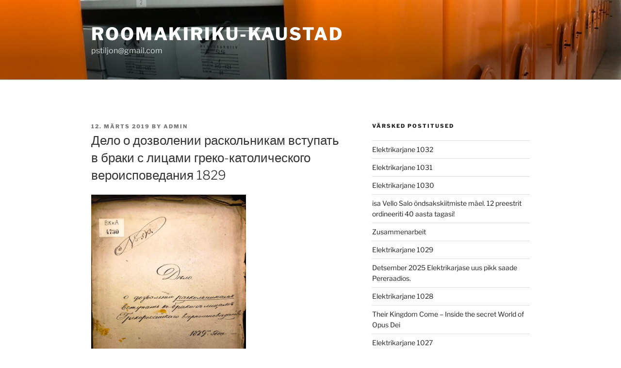

--- FILE ---
content_type: text/html; charset=UTF-8
request_url: https://roomakiriku-kaustad.eu/uncategorized/%D0%B4%D0%B5%D0%BB%D0%BE-%D0%BE-%D0%B4%D0%BE%D0%B7%D0%B2%D0%BE%D0%BB%D0%B5%D0%BD%D0%B8%D0%B8-%D1%80%D0%B0%D1%81%D0%BA%D0%BE%D0%BB%D1%8C%D0%BD%D0%B8%D0%BA%D0%B0%D0%BC-%D0%B2%D1%81%D1%82%D1%83%D0%BF/
body_size: 49651
content:
<!DOCTYPE html>
<html lang="et" class="no-js no-svg">
<head>
<meta charset="UTF-8">
<meta name="viewport" content="width=device-width, initial-scale=1.0">
<link rel="profile" href="https://gmpg.org/xfn/11">

<script>
(function(html){html.className = html.className.replace(/\bno-js\b/,'js')})(document.documentElement);
//# sourceURL=twentyseventeen_javascript_detection
</script>
<title>Дело о дозволении раскольникам вступать в браки с лицами греко-католического вероисповедания 1829 &#8211; RoomaKiriku-kaustad</title>
<meta name='robots' content='max-image-preview:large' />
<link rel="alternate" type="application/rss+xml" title="RoomaKiriku-kaustad &raquo; RSS" href="https://roomakiriku-kaustad.eu/feed/" />
<link rel="alternate" type="application/rss+xml" title="RoomaKiriku-kaustad &raquo; Kommentaaride RSS" href="https://roomakiriku-kaustad.eu/comments/feed/" />
<link rel="alternate" title="oEmbed (JSON)" type="application/json+oembed" href="https://roomakiriku-kaustad.eu/wp-json/oembed/1.0/embed?url=https%3A%2F%2Froomakiriku-kaustad.eu%2Funcategorized%2F%25d0%25b4%25d0%25b5%25d0%25bb%25d0%25be-%25d0%25be-%25d0%25b4%25d0%25be%25d0%25b7%25d0%25b2%25d0%25be%25d0%25bb%25d0%25b5%25d0%25bd%25d0%25b8%25d0%25b8-%25d1%2580%25d0%25b0%25d1%2581%25d0%25ba%25d0%25be%25d0%25bb%25d1%258c%25d0%25bd%25d0%25b8%25d0%25ba%25d0%25b0%25d0%25bc-%25d0%25b2%25d1%2581%25d1%2582%25d1%2583%25d0%25bf%2F" />
<link rel="alternate" title="oEmbed (XML)" type="text/xml+oembed" href="https://roomakiriku-kaustad.eu/wp-json/oembed/1.0/embed?url=https%3A%2F%2Froomakiriku-kaustad.eu%2Funcategorized%2F%25d0%25b4%25d0%25b5%25d0%25bb%25d0%25be-%25d0%25be-%25d0%25b4%25d0%25be%25d0%25b7%25d0%25b2%25d0%25be%25d0%25bb%25d0%25b5%25d0%25bd%25d0%25b8%25d0%25b8-%25d1%2580%25d0%25b0%25d1%2581%25d0%25ba%25d0%25be%25d0%25bb%25d1%258c%25d0%25bd%25d0%25b8%25d0%25ba%25d0%25b0%25d0%25bc-%25d0%25b2%25d1%2581%25d1%2582%25d1%2583%25d0%25bf%2F&#038;format=xml" />
<style id='wp-img-auto-sizes-contain-inline-css'>
img:is([sizes=auto i],[sizes^="auto," i]){contain-intrinsic-size:3000px 1500px}
/*# sourceURL=wp-img-auto-sizes-contain-inline-css */
</style>
<style id='wp-emoji-styles-inline-css'>

	img.wp-smiley, img.emoji {
		display: inline !important;
		border: none !important;
		box-shadow: none !important;
		height: 1em !important;
		width: 1em !important;
		margin: 0 0.07em !important;
		vertical-align: -0.1em !important;
		background: none !important;
		padding: 0 !important;
	}
/*# sourceURL=wp-emoji-styles-inline-css */
</style>
<style id='wp-block-library-inline-css'>
:root{--wp-block-synced-color:#7a00df;--wp-block-synced-color--rgb:122,0,223;--wp-bound-block-color:var(--wp-block-synced-color);--wp-editor-canvas-background:#ddd;--wp-admin-theme-color:#007cba;--wp-admin-theme-color--rgb:0,124,186;--wp-admin-theme-color-darker-10:#006ba1;--wp-admin-theme-color-darker-10--rgb:0,107,160.5;--wp-admin-theme-color-darker-20:#005a87;--wp-admin-theme-color-darker-20--rgb:0,90,135;--wp-admin-border-width-focus:2px}@media (min-resolution:192dpi){:root{--wp-admin-border-width-focus:1.5px}}.wp-element-button{cursor:pointer}:root .has-very-light-gray-background-color{background-color:#eee}:root .has-very-dark-gray-background-color{background-color:#313131}:root .has-very-light-gray-color{color:#eee}:root .has-very-dark-gray-color{color:#313131}:root .has-vivid-green-cyan-to-vivid-cyan-blue-gradient-background{background:linear-gradient(135deg,#00d084,#0693e3)}:root .has-purple-crush-gradient-background{background:linear-gradient(135deg,#34e2e4,#4721fb 50%,#ab1dfe)}:root .has-hazy-dawn-gradient-background{background:linear-gradient(135deg,#faaca8,#dad0ec)}:root .has-subdued-olive-gradient-background{background:linear-gradient(135deg,#fafae1,#67a671)}:root .has-atomic-cream-gradient-background{background:linear-gradient(135deg,#fdd79a,#004a59)}:root .has-nightshade-gradient-background{background:linear-gradient(135deg,#330968,#31cdcf)}:root .has-midnight-gradient-background{background:linear-gradient(135deg,#020381,#2874fc)}:root{--wp--preset--font-size--normal:16px;--wp--preset--font-size--huge:42px}.has-regular-font-size{font-size:1em}.has-larger-font-size{font-size:2.625em}.has-normal-font-size{font-size:var(--wp--preset--font-size--normal)}.has-huge-font-size{font-size:var(--wp--preset--font-size--huge)}.has-text-align-center{text-align:center}.has-text-align-left{text-align:left}.has-text-align-right{text-align:right}.has-fit-text{white-space:nowrap!important}#end-resizable-editor-section{display:none}.aligncenter{clear:both}.items-justified-left{justify-content:flex-start}.items-justified-center{justify-content:center}.items-justified-right{justify-content:flex-end}.items-justified-space-between{justify-content:space-between}.screen-reader-text{border:0;clip-path:inset(50%);height:1px;margin:-1px;overflow:hidden;padding:0;position:absolute;width:1px;word-wrap:normal!important}.screen-reader-text:focus{background-color:#ddd;clip-path:none;color:#444;display:block;font-size:1em;height:auto;left:5px;line-height:normal;padding:15px 23px 14px;text-decoration:none;top:5px;width:auto;z-index:100000}html :where(.has-border-color){border-style:solid}html :where([style*=border-top-color]){border-top-style:solid}html :where([style*=border-right-color]){border-right-style:solid}html :where([style*=border-bottom-color]){border-bottom-style:solid}html :where([style*=border-left-color]){border-left-style:solid}html :where([style*=border-width]){border-style:solid}html :where([style*=border-top-width]){border-top-style:solid}html :where([style*=border-right-width]){border-right-style:solid}html :where([style*=border-bottom-width]){border-bottom-style:solid}html :where([style*=border-left-width]){border-left-style:solid}html :where(img[class*=wp-image-]){height:auto;max-width:100%}:where(figure){margin:0 0 1em}html :where(.is-position-sticky){--wp-admin--admin-bar--position-offset:var(--wp-admin--admin-bar--height,0px)}@media screen and (max-width:600px){html :where(.is-position-sticky){--wp-admin--admin-bar--position-offset:0px}}

/*# sourceURL=wp-block-library-inline-css */
</style><style id='wp-block-image-inline-css'>
.wp-block-image>a,.wp-block-image>figure>a{display:inline-block}.wp-block-image img{box-sizing:border-box;height:auto;max-width:100%;vertical-align:bottom}@media not (prefers-reduced-motion){.wp-block-image img.hide{visibility:hidden}.wp-block-image img.show{animation:show-content-image .4s}}.wp-block-image[style*=border-radius] img,.wp-block-image[style*=border-radius]>a{border-radius:inherit}.wp-block-image.has-custom-border img{box-sizing:border-box}.wp-block-image.aligncenter{text-align:center}.wp-block-image.alignfull>a,.wp-block-image.alignwide>a{width:100%}.wp-block-image.alignfull img,.wp-block-image.alignwide img{height:auto;width:100%}.wp-block-image .aligncenter,.wp-block-image .alignleft,.wp-block-image .alignright,.wp-block-image.aligncenter,.wp-block-image.alignleft,.wp-block-image.alignright{display:table}.wp-block-image .aligncenter>figcaption,.wp-block-image .alignleft>figcaption,.wp-block-image .alignright>figcaption,.wp-block-image.aligncenter>figcaption,.wp-block-image.alignleft>figcaption,.wp-block-image.alignright>figcaption{caption-side:bottom;display:table-caption}.wp-block-image .alignleft{float:left;margin:.5em 1em .5em 0}.wp-block-image .alignright{float:right;margin:.5em 0 .5em 1em}.wp-block-image .aligncenter{margin-left:auto;margin-right:auto}.wp-block-image :where(figcaption){margin-bottom:1em;margin-top:.5em}.wp-block-image.is-style-circle-mask img{border-radius:9999px}@supports ((-webkit-mask-image:none) or (mask-image:none)) or (-webkit-mask-image:none){.wp-block-image.is-style-circle-mask img{border-radius:0;-webkit-mask-image:url('data:image/svg+xml;utf8,<svg viewBox="0 0 100 100" xmlns="http://www.w3.org/2000/svg"><circle cx="50" cy="50" r="50"/></svg>');mask-image:url('data:image/svg+xml;utf8,<svg viewBox="0 0 100 100" xmlns="http://www.w3.org/2000/svg"><circle cx="50" cy="50" r="50"/></svg>');mask-mode:alpha;-webkit-mask-position:center;mask-position:center;-webkit-mask-repeat:no-repeat;mask-repeat:no-repeat;-webkit-mask-size:contain;mask-size:contain}}:root :where(.wp-block-image.is-style-rounded img,.wp-block-image .is-style-rounded img){border-radius:9999px}.wp-block-image figure{margin:0}.wp-lightbox-container{display:flex;flex-direction:column;position:relative}.wp-lightbox-container img{cursor:zoom-in}.wp-lightbox-container img:hover+button{opacity:1}.wp-lightbox-container button{align-items:center;backdrop-filter:blur(16px) saturate(180%);background-color:#5a5a5a40;border:none;border-radius:4px;cursor:zoom-in;display:flex;height:20px;justify-content:center;opacity:0;padding:0;position:absolute;right:16px;text-align:center;top:16px;width:20px;z-index:100}@media not (prefers-reduced-motion){.wp-lightbox-container button{transition:opacity .2s ease}}.wp-lightbox-container button:focus-visible{outline:3px auto #5a5a5a40;outline:3px auto -webkit-focus-ring-color;outline-offset:3px}.wp-lightbox-container button:hover{cursor:pointer;opacity:1}.wp-lightbox-container button:focus{opacity:1}.wp-lightbox-container button:focus,.wp-lightbox-container button:hover,.wp-lightbox-container button:not(:hover):not(:active):not(.has-background){background-color:#5a5a5a40;border:none}.wp-lightbox-overlay{box-sizing:border-box;cursor:zoom-out;height:100vh;left:0;overflow:hidden;position:fixed;top:0;visibility:hidden;width:100%;z-index:100000}.wp-lightbox-overlay .close-button{align-items:center;cursor:pointer;display:flex;justify-content:center;min-height:40px;min-width:40px;padding:0;position:absolute;right:calc(env(safe-area-inset-right) + 16px);top:calc(env(safe-area-inset-top) + 16px);z-index:5000000}.wp-lightbox-overlay .close-button:focus,.wp-lightbox-overlay .close-button:hover,.wp-lightbox-overlay .close-button:not(:hover):not(:active):not(.has-background){background:none;border:none}.wp-lightbox-overlay .lightbox-image-container{height:var(--wp--lightbox-container-height);left:50%;overflow:hidden;position:absolute;top:50%;transform:translate(-50%,-50%);transform-origin:top left;width:var(--wp--lightbox-container-width);z-index:9999999999}.wp-lightbox-overlay .wp-block-image{align-items:center;box-sizing:border-box;display:flex;height:100%;justify-content:center;margin:0;position:relative;transform-origin:0 0;width:100%;z-index:3000000}.wp-lightbox-overlay .wp-block-image img{height:var(--wp--lightbox-image-height);min-height:var(--wp--lightbox-image-height);min-width:var(--wp--lightbox-image-width);width:var(--wp--lightbox-image-width)}.wp-lightbox-overlay .wp-block-image figcaption{display:none}.wp-lightbox-overlay button{background:none;border:none}.wp-lightbox-overlay .scrim{background-color:#fff;height:100%;opacity:.9;position:absolute;width:100%;z-index:2000000}.wp-lightbox-overlay.active{visibility:visible}@media not (prefers-reduced-motion){.wp-lightbox-overlay.active{animation:turn-on-visibility .25s both}.wp-lightbox-overlay.active img{animation:turn-on-visibility .35s both}.wp-lightbox-overlay.show-closing-animation:not(.active){animation:turn-off-visibility .35s both}.wp-lightbox-overlay.show-closing-animation:not(.active) img{animation:turn-off-visibility .25s both}.wp-lightbox-overlay.zoom.active{animation:none;opacity:1;visibility:visible}.wp-lightbox-overlay.zoom.active .lightbox-image-container{animation:lightbox-zoom-in .4s}.wp-lightbox-overlay.zoom.active .lightbox-image-container img{animation:none}.wp-lightbox-overlay.zoom.active .scrim{animation:turn-on-visibility .4s forwards}.wp-lightbox-overlay.zoom.show-closing-animation:not(.active){animation:none}.wp-lightbox-overlay.zoom.show-closing-animation:not(.active) .lightbox-image-container{animation:lightbox-zoom-out .4s}.wp-lightbox-overlay.zoom.show-closing-animation:not(.active) .lightbox-image-container img{animation:none}.wp-lightbox-overlay.zoom.show-closing-animation:not(.active) .scrim{animation:turn-off-visibility .4s forwards}}@keyframes show-content-image{0%{visibility:hidden}99%{visibility:hidden}to{visibility:visible}}@keyframes turn-on-visibility{0%{opacity:0}to{opacity:1}}@keyframes turn-off-visibility{0%{opacity:1;visibility:visible}99%{opacity:0;visibility:visible}to{opacity:0;visibility:hidden}}@keyframes lightbox-zoom-in{0%{transform:translate(calc((-100vw + var(--wp--lightbox-scrollbar-width))/2 + var(--wp--lightbox-initial-left-position)),calc(-50vh + var(--wp--lightbox-initial-top-position))) scale(var(--wp--lightbox-scale))}to{transform:translate(-50%,-50%) scale(1)}}@keyframes lightbox-zoom-out{0%{transform:translate(-50%,-50%) scale(1);visibility:visible}99%{visibility:visible}to{transform:translate(calc((-100vw + var(--wp--lightbox-scrollbar-width))/2 + var(--wp--lightbox-initial-left-position)),calc(-50vh + var(--wp--lightbox-initial-top-position))) scale(var(--wp--lightbox-scale));visibility:hidden}}
/*# sourceURL=https://roomakiriku-kaustad.eu/wp-includes/blocks/image/style.min.css */
</style>
<style id='wp-block-image-theme-inline-css'>
:root :where(.wp-block-image figcaption){color:#555;font-size:13px;text-align:center}.is-dark-theme :root :where(.wp-block-image figcaption){color:#ffffffa6}.wp-block-image{margin:0 0 1em}
/*# sourceURL=https://roomakiriku-kaustad.eu/wp-includes/blocks/image/theme.min.css */
</style>
<style id='wp-block-paragraph-inline-css'>
.is-small-text{font-size:.875em}.is-regular-text{font-size:1em}.is-large-text{font-size:2.25em}.is-larger-text{font-size:3em}.has-drop-cap:not(:focus):first-letter{float:left;font-size:8.4em;font-style:normal;font-weight:100;line-height:.68;margin:.05em .1em 0 0;text-transform:uppercase}body.rtl .has-drop-cap:not(:focus):first-letter{float:none;margin-left:.1em}p.has-drop-cap.has-background{overflow:hidden}:root :where(p.has-background){padding:1.25em 2.375em}:where(p.has-text-color:not(.has-link-color)) a{color:inherit}p.has-text-align-left[style*="writing-mode:vertical-lr"],p.has-text-align-right[style*="writing-mode:vertical-rl"]{rotate:180deg}
/*# sourceURL=https://roomakiriku-kaustad.eu/wp-includes/blocks/paragraph/style.min.css */
</style>
<style id='global-styles-inline-css'>
:root{--wp--preset--aspect-ratio--square: 1;--wp--preset--aspect-ratio--4-3: 4/3;--wp--preset--aspect-ratio--3-4: 3/4;--wp--preset--aspect-ratio--3-2: 3/2;--wp--preset--aspect-ratio--2-3: 2/3;--wp--preset--aspect-ratio--16-9: 16/9;--wp--preset--aspect-ratio--9-16: 9/16;--wp--preset--color--black: #000000;--wp--preset--color--cyan-bluish-gray: #abb8c3;--wp--preset--color--white: #ffffff;--wp--preset--color--pale-pink: #f78da7;--wp--preset--color--vivid-red: #cf2e2e;--wp--preset--color--luminous-vivid-orange: #ff6900;--wp--preset--color--luminous-vivid-amber: #fcb900;--wp--preset--color--light-green-cyan: #7bdcb5;--wp--preset--color--vivid-green-cyan: #00d084;--wp--preset--color--pale-cyan-blue: #8ed1fc;--wp--preset--color--vivid-cyan-blue: #0693e3;--wp--preset--color--vivid-purple: #9b51e0;--wp--preset--gradient--vivid-cyan-blue-to-vivid-purple: linear-gradient(135deg,rgb(6,147,227) 0%,rgb(155,81,224) 100%);--wp--preset--gradient--light-green-cyan-to-vivid-green-cyan: linear-gradient(135deg,rgb(122,220,180) 0%,rgb(0,208,130) 100%);--wp--preset--gradient--luminous-vivid-amber-to-luminous-vivid-orange: linear-gradient(135deg,rgb(252,185,0) 0%,rgb(255,105,0) 100%);--wp--preset--gradient--luminous-vivid-orange-to-vivid-red: linear-gradient(135deg,rgb(255,105,0) 0%,rgb(207,46,46) 100%);--wp--preset--gradient--very-light-gray-to-cyan-bluish-gray: linear-gradient(135deg,rgb(238,238,238) 0%,rgb(169,184,195) 100%);--wp--preset--gradient--cool-to-warm-spectrum: linear-gradient(135deg,rgb(74,234,220) 0%,rgb(151,120,209) 20%,rgb(207,42,186) 40%,rgb(238,44,130) 60%,rgb(251,105,98) 80%,rgb(254,248,76) 100%);--wp--preset--gradient--blush-light-purple: linear-gradient(135deg,rgb(255,206,236) 0%,rgb(152,150,240) 100%);--wp--preset--gradient--blush-bordeaux: linear-gradient(135deg,rgb(254,205,165) 0%,rgb(254,45,45) 50%,rgb(107,0,62) 100%);--wp--preset--gradient--luminous-dusk: linear-gradient(135deg,rgb(255,203,112) 0%,rgb(199,81,192) 50%,rgb(65,88,208) 100%);--wp--preset--gradient--pale-ocean: linear-gradient(135deg,rgb(255,245,203) 0%,rgb(182,227,212) 50%,rgb(51,167,181) 100%);--wp--preset--gradient--electric-grass: linear-gradient(135deg,rgb(202,248,128) 0%,rgb(113,206,126) 100%);--wp--preset--gradient--midnight: linear-gradient(135deg,rgb(2,3,129) 0%,rgb(40,116,252) 100%);--wp--preset--font-size--small: 13px;--wp--preset--font-size--medium: 20px;--wp--preset--font-size--large: 36px;--wp--preset--font-size--x-large: 42px;--wp--preset--spacing--20: 0.44rem;--wp--preset--spacing--30: 0.67rem;--wp--preset--spacing--40: 1rem;--wp--preset--spacing--50: 1.5rem;--wp--preset--spacing--60: 2.25rem;--wp--preset--spacing--70: 3.38rem;--wp--preset--spacing--80: 5.06rem;--wp--preset--shadow--natural: 6px 6px 9px rgba(0, 0, 0, 0.2);--wp--preset--shadow--deep: 12px 12px 50px rgba(0, 0, 0, 0.4);--wp--preset--shadow--sharp: 6px 6px 0px rgba(0, 0, 0, 0.2);--wp--preset--shadow--outlined: 6px 6px 0px -3px rgb(255, 255, 255), 6px 6px rgb(0, 0, 0);--wp--preset--shadow--crisp: 6px 6px 0px rgb(0, 0, 0);}:where(.is-layout-flex){gap: 0.5em;}:where(.is-layout-grid){gap: 0.5em;}body .is-layout-flex{display: flex;}.is-layout-flex{flex-wrap: wrap;align-items: center;}.is-layout-flex > :is(*, div){margin: 0;}body .is-layout-grid{display: grid;}.is-layout-grid > :is(*, div){margin: 0;}:where(.wp-block-columns.is-layout-flex){gap: 2em;}:where(.wp-block-columns.is-layout-grid){gap: 2em;}:where(.wp-block-post-template.is-layout-flex){gap: 1.25em;}:where(.wp-block-post-template.is-layout-grid){gap: 1.25em;}.has-black-color{color: var(--wp--preset--color--black) !important;}.has-cyan-bluish-gray-color{color: var(--wp--preset--color--cyan-bluish-gray) !important;}.has-white-color{color: var(--wp--preset--color--white) !important;}.has-pale-pink-color{color: var(--wp--preset--color--pale-pink) !important;}.has-vivid-red-color{color: var(--wp--preset--color--vivid-red) !important;}.has-luminous-vivid-orange-color{color: var(--wp--preset--color--luminous-vivid-orange) !important;}.has-luminous-vivid-amber-color{color: var(--wp--preset--color--luminous-vivid-amber) !important;}.has-light-green-cyan-color{color: var(--wp--preset--color--light-green-cyan) !important;}.has-vivid-green-cyan-color{color: var(--wp--preset--color--vivid-green-cyan) !important;}.has-pale-cyan-blue-color{color: var(--wp--preset--color--pale-cyan-blue) !important;}.has-vivid-cyan-blue-color{color: var(--wp--preset--color--vivid-cyan-blue) !important;}.has-vivid-purple-color{color: var(--wp--preset--color--vivid-purple) !important;}.has-black-background-color{background-color: var(--wp--preset--color--black) !important;}.has-cyan-bluish-gray-background-color{background-color: var(--wp--preset--color--cyan-bluish-gray) !important;}.has-white-background-color{background-color: var(--wp--preset--color--white) !important;}.has-pale-pink-background-color{background-color: var(--wp--preset--color--pale-pink) !important;}.has-vivid-red-background-color{background-color: var(--wp--preset--color--vivid-red) !important;}.has-luminous-vivid-orange-background-color{background-color: var(--wp--preset--color--luminous-vivid-orange) !important;}.has-luminous-vivid-amber-background-color{background-color: var(--wp--preset--color--luminous-vivid-amber) !important;}.has-light-green-cyan-background-color{background-color: var(--wp--preset--color--light-green-cyan) !important;}.has-vivid-green-cyan-background-color{background-color: var(--wp--preset--color--vivid-green-cyan) !important;}.has-pale-cyan-blue-background-color{background-color: var(--wp--preset--color--pale-cyan-blue) !important;}.has-vivid-cyan-blue-background-color{background-color: var(--wp--preset--color--vivid-cyan-blue) !important;}.has-vivid-purple-background-color{background-color: var(--wp--preset--color--vivid-purple) !important;}.has-black-border-color{border-color: var(--wp--preset--color--black) !important;}.has-cyan-bluish-gray-border-color{border-color: var(--wp--preset--color--cyan-bluish-gray) !important;}.has-white-border-color{border-color: var(--wp--preset--color--white) !important;}.has-pale-pink-border-color{border-color: var(--wp--preset--color--pale-pink) !important;}.has-vivid-red-border-color{border-color: var(--wp--preset--color--vivid-red) !important;}.has-luminous-vivid-orange-border-color{border-color: var(--wp--preset--color--luminous-vivid-orange) !important;}.has-luminous-vivid-amber-border-color{border-color: var(--wp--preset--color--luminous-vivid-amber) !important;}.has-light-green-cyan-border-color{border-color: var(--wp--preset--color--light-green-cyan) !important;}.has-vivid-green-cyan-border-color{border-color: var(--wp--preset--color--vivid-green-cyan) !important;}.has-pale-cyan-blue-border-color{border-color: var(--wp--preset--color--pale-cyan-blue) !important;}.has-vivid-cyan-blue-border-color{border-color: var(--wp--preset--color--vivid-cyan-blue) !important;}.has-vivid-purple-border-color{border-color: var(--wp--preset--color--vivid-purple) !important;}.has-vivid-cyan-blue-to-vivid-purple-gradient-background{background: var(--wp--preset--gradient--vivid-cyan-blue-to-vivid-purple) !important;}.has-light-green-cyan-to-vivid-green-cyan-gradient-background{background: var(--wp--preset--gradient--light-green-cyan-to-vivid-green-cyan) !important;}.has-luminous-vivid-amber-to-luminous-vivid-orange-gradient-background{background: var(--wp--preset--gradient--luminous-vivid-amber-to-luminous-vivid-orange) !important;}.has-luminous-vivid-orange-to-vivid-red-gradient-background{background: var(--wp--preset--gradient--luminous-vivid-orange-to-vivid-red) !important;}.has-very-light-gray-to-cyan-bluish-gray-gradient-background{background: var(--wp--preset--gradient--very-light-gray-to-cyan-bluish-gray) !important;}.has-cool-to-warm-spectrum-gradient-background{background: var(--wp--preset--gradient--cool-to-warm-spectrum) !important;}.has-blush-light-purple-gradient-background{background: var(--wp--preset--gradient--blush-light-purple) !important;}.has-blush-bordeaux-gradient-background{background: var(--wp--preset--gradient--blush-bordeaux) !important;}.has-luminous-dusk-gradient-background{background: var(--wp--preset--gradient--luminous-dusk) !important;}.has-pale-ocean-gradient-background{background: var(--wp--preset--gradient--pale-ocean) !important;}.has-electric-grass-gradient-background{background: var(--wp--preset--gradient--electric-grass) !important;}.has-midnight-gradient-background{background: var(--wp--preset--gradient--midnight) !important;}.has-small-font-size{font-size: var(--wp--preset--font-size--small) !important;}.has-medium-font-size{font-size: var(--wp--preset--font-size--medium) !important;}.has-large-font-size{font-size: var(--wp--preset--font-size--large) !important;}.has-x-large-font-size{font-size: var(--wp--preset--font-size--x-large) !important;}
/*# sourceURL=global-styles-inline-css */
</style>

<style id='classic-theme-styles-inline-css'>
/*! This file is auto-generated */
.wp-block-button__link{color:#fff;background-color:#32373c;border-radius:9999px;box-shadow:none;text-decoration:none;padding:calc(.667em + 2px) calc(1.333em + 2px);font-size:1.125em}.wp-block-file__button{background:#32373c;color:#fff;text-decoration:none}
/*# sourceURL=/wp-includes/css/classic-themes.min.css */
</style>
<link rel='stylesheet' id='twentyseventeen-fonts-css' href='https://roomakiriku-kaustad.eu/wp-content/themes/twentyseventeen/assets/fonts/font-libre-franklin.css?ver=20230328' media='all' />
<link rel='stylesheet' id='twentyseventeen-style-css' href='https://roomakiriku-kaustad.eu/wp-content/themes/twentyseventeen/style.css?ver=20251202' media='all' />
<link rel='stylesheet' id='twentyseventeen-block-style-css' href='https://roomakiriku-kaustad.eu/wp-content/themes/twentyseventeen/assets/css/blocks.css?ver=20240729' media='all' />
<script src="https://roomakiriku-kaustad.eu/wp-includes/js/jquery/jquery.min.js?ver=3.7.1" id="jquery-core-js"></script>
<script src="https://roomakiriku-kaustad.eu/wp-includes/js/jquery/jquery-migrate.min.js?ver=3.4.1" id="jquery-migrate-js"></script>
<script id="twentyseventeen-global-js-extra">
var twentyseventeenScreenReaderText = {"quote":"\u003Csvg class=\"icon icon-quote-right\" aria-hidden=\"true\" role=\"img\"\u003E \u003Cuse href=\"#icon-quote-right\" xlink:href=\"#icon-quote-right\"\u003E\u003C/use\u003E \u003C/svg\u003E"};
//# sourceURL=twentyseventeen-global-js-extra
</script>
<script src="https://roomakiriku-kaustad.eu/wp-content/themes/twentyseventeen/assets/js/global.js?ver=20211130" id="twentyseventeen-global-js" defer data-wp-strategy="defer"></script>
<!-- This site uses the Better Analytics plugin.  https://marketplace.digitalpoint.com/better-analytics.3354/item -->
<script type='text/javascript' src='https://roomakiriku-kaustad.eu/wp-content/plugins/better-analytics/js/loader.php?ver=1.2.7.js' ></script><link rel="https://api.w.org/" href="https://roomakiriku-kaustad.eu/wp-json/" /><link rel="alternate" title="JSON" type="application/json" href="https://roomakiriku-kaustad.eu/wp-json/wp/v2/posts/1105" /><link rel="EditURI" type="application/rsd+xml" title="RSD" href="https://roomakiriku-kaustad.eu/xmlrpc.php?rsd" />
<link rel="canonical" href="https://roomakiriku-kaustad.eu/uncategorized/%d0%b4%d0%b5%d0%bb%d0%be-%d0%be-%d0%b4%d0%be%d0%b7%d0%b2%d0%be%d0%bb%d0%b5%d0%bd%d0%b8%d0%b8-%d1%80%d0%b0%d1%81%d0%ba%d0%be%d0%bb%d1%8c%d0%bd%d0%b8%d0%ba%d0%b0%d0%bc-%d0%b2%d1%81%d1%82%d1%83%d0%bf/" />
<link rel='shortlink' href='https://roomakiriku-kaustad.eu/?p=1105' />
<style>.recentcomments a{display:inline !important;padding:0 !important;margin:0 !important;}</style><link rel="icon" href="https://roomakiriku-kaustad.eu/wp-content/uploads/2025/03/cropped-IMG_3791-scaled-1-32x32.jpg" sizes="32x32" />
<link rel="icon" href="https://roomakiriku-kaustad.eu/wp-content/uploads/2025/03/cropped-IMG_3791-scaled-1-192x192.jpg" sizes="192x192" />
<link rel="apple-touch-icon" href="https://roomakiriku-kaustad.eu/wp-content/uploads/2025/03/cropped-IMG_3791-scaled-1-180x180.jpg" />
<meta name="msapplication-TileImage" content="https://roomakiriku-kaustad.eu/wp-content/uploads/2025/03/cropped-IMG_3791-scaled-1-270x270.jpg" />
</head>

<body class="wp-singular post-template-default single single-post postid-1105 single-format-standard wp-embed-responsive wp-theme-twentyseventeen has-header-image has-sidebar colors-light">
<div id="page" class="site">
	<a class="skip-link screen-reader-text" href="#content">
		Liigu sisu juurde	</a>

	<header id="masthead" class="site-header">

		<div class="custom-header">

		<div class="custom-header-media">
			<div id="wp-custom-header" class="wp-custom-header"><img src="https://roomakiriku-kaustad.eu/wp-content/uploads/2025/01/cropped-IMG_3800-1-scaled-1.jpg" width="2000" height="1312" alt="" srcset="https://roomakiriku-kaustad.eu/wp-content/uploads/2025/01/cropped-IMG_3800-1-scaled-1.jpg 2000w, https://roomakiriku-kaustad.eu/wp-content/uploads/2025/01/cropped-IMG_3800-1-scaled-1-300x197.jpg 300w, https://roomakiriku-kaustad.eu/wp-content/uploads/2025/01/cropped-IMG_3800-1-scaled-1-1024x672.jpg 1024w, https://roomakiriku-kaustad.eu/wp-content/uploads/2025/01/cropped-IMG_3800-1-scaled-1-768x504.jpg 768w, https://roomakiriku-kaustad.eu/wp-content/uploads/2025/01/cropped-IMG_3800-1-scaled-1-1536x1008.jpg 1536w" sizes="(max-width: 767px) 200vw, 100vw" decoding="async" fetchpriority="high" /></div>		</div>

	<div class="site-branding">
	<div class="wrap">

		
		<div class="site-branding-text">
							<p class="site-title"><a href="https://roomakiriku-kaustad.eu/" rel="home" >RoomaKiriku-kaustad</a></p>
								<p class="site-description">pstiljon@gmail.com</p>
					</div><!-- .site-branding-text -->

		
	</div><!-- .wrap -->
</div><!-- .site-branding -->

</div><!-- .custom-header -->

		
	</header><!-- #masthead -->

	
	<div class="site-content-contain">
		<div id="content" class="site-content">

<div class="wrap">
	<div id="primary" class="content-area">
		<main id="main" class="site-main">

			
<article id="post-1105" class="post-1105 post type-post status-publish format-standard hentry category-uncategorized">
		<header class="entry-header">
		<div class="entry-meta"><span class="posted-on"><span class="screen-reader-text">Posted on</span> <a href="https://roomakiriku-kaustad.eu/uncategorized/%d0%b4%d0%b5%d0%bb%d0%be-%d0%be-%d0%b4%d0%be%d0%b7%d0%b2%d0%be%d0%bb%d0%b5%d0%bd%d0%b8%d0%b8-%d1%80%d0%b0%d1%81%d0%ba%d0%be%d0%bb%d1%8c%d0%bd%d0%b8%d0%ba%d0%b0%d0%bc-%d0%b2%d1%81%d1%82%d1%83%d0%bf/" rel="bookmark"><time class="entry-date published" datetime="2019-03-12T18:45:16+00:00">12. märts 2019</time><time class="updated" datetime="2019-03-12T18:47:12+00:00">12. märts 2019</time></a></span><span class="byline"> by <span class="author vcard"><a class="url fn n" href="https://roomakiriku-kaustad.eu/author/admin/">admin</a></span></span></div><!-- .entry-meta --><h1 class="entry-title">Дело о дозволении раскольникам вступать в браки с лицами греко-католического вероисповедания 1829</h1>	</header><!-- .entry-header -->

	
	<div class="entry-content">
		
<figure class="wp-block-image is-resized"><a href="https://roomakiriku-kaustad.eu/wp-content/uploads/2019/03/IMG_0262-e1552416173935.jpg"><img decoding="async" src="https://roomakiriku-kaustad.eu/wp-content/uploads/2019/03/IMG_0262-e1552416173935-669x1024.jpg" alt="" class="wp-image-1101" width="319" height="488" srcset="https://roomakiriku-kaustad.eu/wp-content/uploads/2019/03/IMG_0262-e1552416173935-669x1024.jpg 669w, https://roomakiriku-kaustad.eu/wp-content/uploads/2019/03/IMG_0262-e1552416173935-196x300.jpg 196w, https://roomakiriku-kaustad.eu/wp-content/uploads/2019/03/IMG_0262-e1552416173935-768x1175.jpg 768w" sizes="(max-width: 319px) 100vw, 319px" /></a></figure>



<p><a href="https://roomakiriku-kaustad.eu/wp-content/uploads/2019/03/lahkusulised.pdf">Дело о дозволении раскольникам вступать в браки с лицами греко-католического вероисповедания  1829</a></p>



<p></p>
	</div><!-- .entry-content -->

	
</article><!-- #post-1105 -->

	<nav class="navigation post-navigation" aria-label="Postitused">
		<h2 class="screen-reader-text">Navigeerimine</h2>
		<div class="nav-links"><div class="nav-previous"><a href="https://roomakiriku-kaustad.eu/uncategorized/%d0%b4%d0%b5%d0%bb%d0%be-%d0%be-%d0%b3%d1%80%d0%b5%d0%ba%d0%be-%d1%80%d0%be%d1%81%d1%81%d0%b8%d0%b9%d1%81%d0%ba%d0%b8%d1%85-%d0%ba%d0%b0%d1%82%d0%be%d0%bb%d0%b8%d1%87%d0%b5%d1%81%d0%ba%d0%b8%d1%85/" rel="prev"><span class="screen-reader-text">Previous Post</span><span aria-hidden="true" class="nav-subtitle">Eelmine</span> <span class="nav-title"><span class="nav-title-icon-wrapper"><svg class="icon icon-arrow-left" aria-hidden="true" role="img"> <use href="#icon-arrow-left" xlink:href="#icon-arrow-left"></use> </svg></span>Дело о греко-российских католических церквях 1818</span></a></div><div class="nav-next"><a href="https://roomakiriku-kaustad.eu/uncategorized/%d0%b4%d0%b5%d0%bb%d0%be-%d0%be-%d0%bd%d0%b0%d0%b1%d0%bb%d1%8e%d0%b4%d0%b5%d0%bd%d0%b8%d0%b8-%d1%83%d1%81%d1%82%d0%b0%d0%bd%d0%be%d0%b2%d0%bb%d0%b5%d0%bd%d0%bd%d0%be%d0%b3%d0%be-%d0%bf%d0%be%d1%80/" rel="next"><span class="screen-reader-text">Next Post</span><span aria-hidden="true" class="nav-subtitle">Järgmine</span> <span class="nav-title">Дело о наблюдении установленного порядка в прием желающих поступить в римско-католическое монашество 1842<span class="nav-title-icon-wrapper"><svg class="icon icon-arrow-right" aria-hidden="true" role="img"> <use href="#icon-arrow-right" xlink:href="#icon-arrow-right"></use> </svg></span></span></a></div></div>
	</nav>
		</main><!-- #main -->
	</div><!-- #primary -->
	
<aside id="secondary" class="widget-area" aria-label="Blog Sidebar">
	
		<section id="recent-posts-2" class="widget widget_recent_entries">
		<h2 class="widget-title">Värsked postitused</h2><nav aria-label="Värsked postitused">
		<ul>
											<li>
					<a href="https://roomakiriku-kaustad.eu/uncategorized/elektrikarjane-1032/">Elektrikarjane 1032</a>
									</li>
											<li>
					<a href="https://roomakiriku-kaustad.eu/uncategorized/elektrikarjane-1031/">Elektrikarjane 1031</a>
									</li>
											<li>
					<a href="https://roomakiriku-kaustad.eu/uncategorized/elektrikarjane-1030/">Elektrikarjane  1030</a>
									</li>
											<li>
					<a href="https://roomakiriku-kaustad.eu/uncategorized/isa-vello-salo-ondsakskiitmiste-mael-12-preestrit-puhitseti-siin-40-aasta-tagasi/">isa Vello Salo õndsakskiitmiste mäel.  12 preestrit ordineeriti 40 aasta tagasi!</a>
									</li>
											<li>
					<a href="https://roomakiriku-kaustad.eu/uncategorized/zusammenarbeit/">Zusammenarbeit</a>
									</li>
											<li>
					<a href="https://roomakiriku-kaustad.eu/uncategorized/elektrikarjane-1029/">Elektrikarjane 1029</a>
									</li>
											<li>
					<a href="https://roomakiriku-kaustad.eu/uncategorized/detsember-2025-elektrikarjase-uus-pikk-saade-pereraadios/">Detsember 2025 Elektrikarjase uus pikk saade Pereraadios.</a>
									</li>
											<li>
					<a href="https://roomakiriku-kaustad.eu/uncategorized/elektrikarjane-1028/">Elektrikarjane 1028</a>
									</li>
											<li>
					<a href="https://roomakiriku-kaustad.eu/uncategorized/their-kingdom-come-inside-the-secret-world-of-opus-dei/">Their Kingdom Come &#8211; Inside the secret World of Opus Dei</a>
									</li>
											<li>
					<a href="https://roomakiriku-kaustad.eu/uncategorized/elektrikarjane-1027/">Elektrikarjane     1027</a>
									</li>
											<li>
					<a href="https://roomakiriku-kaustad.eu/uncategorized/elektrikarjane-1026/">Elektrikarjane 1026</a>
									</li>
											<li>
					<a href="https://roomakiriku-kaustad.eu/uncategorized/elektrikarjane-1025/">Elektrikarjane 1025</a>
									</li>
											<li>
					<a href="https://roomakiriku-kaustad.eu/uncategorized/elektrikarjane-1024/">Elektrikarjane 1024</a>
									</li>
											<li>
					<a href="https://roomakiriku-kaustad.eu/uncategorized/elektrikarjane-1023/">Elektrikarjane 1023</a>
									</li>
											<li>
					<a href="https://roomakiriku-kaustad.eu/uncategorized/elektrikarjane-1022/">Elektrikarjane 1022</a>
									</li>
											<li>
					<a href="https://roomakiriku-kaustad.eu/uncategorized/illustrissime-at-reverendissime-domine/">ILLUSTRISSIME AT REVERENDISSIME DOMINE :</a>
									</li>
											<li>
					<a href="https://roomakiriku-kaustad.eu/uncategorized/foto-70/">foto  70nendatel   (?)</a>
									</li>
											<li>
					<a href="https://roomakiriku-kaustad.eu/uncategorized/elektrikarjane-1021/">Elektrikarjane   1021</a>
									</li>
											<li>
					<a href="https://roomakiriku-kaustad.eu/uncategorized/elektrikarjase-uus-pikk-saade-pereraadios-oktoober-2025/">Elektrikarjase uus pikk saade Pereraadios, oktoober  2025.</a>
									</li>
											<li>
					<a href="https://roomakiriku-kaustad.eu/uncategorized/elektrikarjane-1020/">Elektrikarjane  1020</a>
									</li>
											<li>
					<a href="https://roomakiriku-kaustad.eu/uncategorized/elektrikarjane-1019/">Elektrikarjane 1019</a>
									</li>
											<li>
					<a href="https://roomakiriku-kaustad.eu/uncategorized/elektrikarjane-1018/">Elektrikarjane  1018</a>
									</li>
											<li>
					<a href="https://roomakiriku-kaustad.eu/uncategorized/elektrikarjane-1017/">Elektrikarjane 1017</a>
									</li>
											<li>
					<a href="https://roomakiriku-kaustad.eu/uncategorized/elektrikarjane-1016/">Elektrikarjane 1016</a>
									</li>
											<li>
					<a href="https://roomakiriku-kaustad.eu/uncategorized/2-matrimonium-in-valk-anno-1924/">2 Matrimonium  in  Valk  anno  1924. p. Wierciński</a>
									</li>
											<li>
					<a href="https://roomakiriku-kaustad.eu/uncategorized/elektrikarjane-1015/">Elektrikarjane 1015</a>
									</li>
											<li>
					<a href="https://roomakiriku-kaustad.eu/uncategorized/elektrikarjane-1014/">Elektrikarjane 1014</a>
									</li>
											<li>
					<a href="https://roomakiriku-kaustad.eu/uncategorized/elektrikarjane-1013/">Elektrikarjane 1013</a>
									</li>
											<li>
					<a href="https://roomakiriku-kaustad.eu/uncategorized/elektrikarjane-1012/">Elektrikarjane 1012</a>
									</li>
											<li>
					<a href="https://roomakiriku-kaustad.eu/uncategorized/elektrikajane-1011/">Elektrikajane  1011</a>
									</li>
											<li>
					<a href="https://roomakiriku-kaustad.eu/uncategorized/elektrikarjane-1010/">Elektrikarjane 1010</a>
									</li>
											<li>
					<a href="https://roomakiriku-kaustad.eu/uncategorized/elektrikarjane-1009/">Elektrikarjane 1009</a>
									</li>
											<li>
					<a href="https://roomakiriku-kaustad.eu/uncategorized/elektrikarjane-1008/">Elektrikarjane 1008</a>
									</li>
											<li>
					<a href="https://roomakiriku-kaustad.eu/uncategorized/elektrikarjane-1007/">Elektrikarjane 1007</a>
									</li>
											<li>
					<a href="https://roomakiriku-kaustad.eu/uncategorized/elektrikarjane-1006/">Elektrikarjane 1006</a>
									</li>
											<li>
					<a href="https://roomakiriku-kaustad.eu/uncategorized/elektrikarjane-1005/">Elektrikarjane  1005</a>
									</li>
											<li>
					<a href="https://roomakiriku-kaustad.eu/uncategorized/elektrikarjane-1004/">Elektrikarjane 1004</a>
									</li>
											<li>
					<a href="https://roomakiriku-kaustad.eu/uncategorized/elektrikarjane-1003/">Elektrikarjane 1003</a>
									</li>
											<li>
					<a href="https://roomakiriku-kaustad.eu/uncategorized/elektrikarjase-uus-pikk-saade-pereraadios-juuni-2025/">Elektrikarjase uus pikk saade Pereraadios, juuni 2025</a>
									</li>
											<li>
					<a href="https://roomakiriku-kaustad.eu/uncategorized/elektrikarjane-1002/">Elektrikarjane 1002</a>
									</li>
											<li>
					<a href="https://roomakiriku-kaustad.eu/uncategorized/louna-eesti-katoliiklastele/">Lõuna-Eesti katoliiklastele !</a>
									</li>
											<li>
					<a href="https://roomakiriku-kaustad.eu/uncategorized/elektrikarjane-1001/">Elektrikarjane  1001</a>
									</li>
											<li>
					<a href="https://roomakiriku-kaustad.eu/uncategorized/elektrikarjane-1000/">Elektrikarjane   1000</a>
									</li>
											<li>
					<a href="https://roomakiriku-kaustad.eu/uncategorized/elektrikarjane-999/">Elektrikarjane 999</a>
									</li>
											<li>
					<a href="https://roomakiriku-kaustad.eu/uncategorized/elektrikarjane-998/">Elektrikarjane  998</a>
									</li>
											<li>
					<a href="https://roomakiriku-kaustad.eu/uncategorized/elektrikarjane-997/">Elektrikarjane  997</a>
									</li>
											<li>
					<a href="https://roomakiriku-kaustad.eu/uncategorized/elektrikarjane-996/">Elektrikarjane  996</a>
									</li>
											<li>
					<a href="https://roomakiriku-kaustad.eu/uncategorized/elektrikarjane-995-palmipuudepuha/">Elektrikarjane 995   PALMIPUUDEPÜHA</a>
									</li>
											<li>
					<a href="https://roomakiriku-kaustad.eu/uncategorized/elektrikarjase-uus-pikk-saade-pereraadios-aprill-2025/">Elektrikarjase uus pikk saade Pereraadios, aprill 2025</a>
									</li>
											<li>
					<a href="https://roomakiriku-kaustad.eu/uncategorized/elektrikarjane-994/">Elektrikarjane 994</a>
									</li>
											<li>
					<a href="https://roomakiriku-kaustad.eu/uncategorized/elektrikarjane-993/">Elektrikarjane 993</a>
									</li>
											<li>
					<a href="https://roomakiriku-kaustad.eu/uncategorized/projekt-uleviidud-rooma-katoliku-puukabeli-ajutiseks-ules-seadmiseks-kiviolis-prii-tn-aares-kaarkambriga-altari-juurdeehitusega-ning-betonaukuga-kaimla-ehitamiseks/">Projekt üleviidud rooma-katoliku puukabeli ajutiseks üles seadmiseks Kiviõlis Prii tn ääres; käärkambriga altari juurdeehitusega ning betonaukuga käimla ehitamiseks.</a>
									</li>
											<li>
					<a href="https://roomakiriku-kaustad.eu/uncategorized/elektrikarjane-992/">Elektrikarjane 992</a>
									</li>
											<li>
					<a href="https://roomakiriku-kaustad.eu/uncategorized/elektrikarjane-991/">Elektrikarjane 991</a>
									</li>
											<li>
					<a href="https://roomakiriku-kaustad.eu/uncategorized/elektrikarjane-990/">Elektrikarjane 990</a>
									</li>
											<li>
					<a href="https://roomakiriku-kaustad.eu/uncategorized/tartu-katolu-draudze/">TARTU  KATOLU  DRAUDZE</a>
									</li>
											<li>
					<a href="https://roomakiriku-kaustad.eu/uncategorized/elektrikarjane-989/">Elektrikarjane 989</a>
									</li>
											<li>
					<a href="https://roomakiriku-kaustad.eu/uncategorized/leila-tomat/">Leila tomat.</a>
									</li>
											<li>
					<a href="https://roomakiriku-kaustad.eu/uncategorized/ministrantid/">Ministrantid.  (Tartus)</a>
									</li>
											<li>
					<a href="https://roomakiriku-kaustad.eu/uncategorized/elektrikarjane-988/">Elektrikarjane 988</a>
									</li>
											<li>
					<a href="https://roomakiriku-kaustad.eu/uncategorized/%d1%86%d0%b2%d0%b5%d1%82%d0%bda%d1%8f-%d0%ba%d0%be%d0%bdt%d1%80%d0%be%d1%99%d0%bda%d1%8f-%d1%88%d0%baa%d0%bba-%d1%86%d1%88-2/">ЦВЕТНAЯ  КОНTРОЉНAЯ  ШКAЛA  &#8220;ЦШ&#8221; 2&#8243;</a>
									</li>
											<li>
					<a href="https://roomakiriku-kaustad.eu/uncategorized/fred-ja-oliver/">Fred ja  Oliver</a>
									</li>
											<li>
					<a href="https://roomakiriku-kaustad.eu/uncategorized/elektrikarjane-987/">Elektrikarjane 987</a>
									</li>
											<li>
					<a href="https://roomakiriku-kaustad.eu/uncategorized/elektrikarjane-986/">Elektrikarjane 986</a>
									</li>
											<li>
					<a href="https://roomakiriku-kaustad.eu/uncategorized/load-laulatusteks-valgas-1938/">Load laulatusteks Valgas.  1938</a>
									</li>
											<li>
					<a href="https://roomakiriku-kaustad.eu/uncategorized/elektrikarjane-984/">Elektrikarjane 984</a>
									</li>
											<li>
					<a href="https://roomakiriku-kaustad.eu/uncategorized/kohtumine-tartu-isaga/">Kohtumine Tartu isaga.</a>
									</li>
											<li>
					<a href="https://roomakiriku-kaustad.eu/uncategorized/rezekne-dekanaat-zemkale-dekanaat/">Rezekne dekanaat. Zemkale dekanaat.</a>
									</li>
											<li>
					<a href="https://roomakiriku-kaustad.eu/uncategorized/tartu-orduoed-ja-preester-isa-rein/">Tartu orduõed ja preester isa Rein</a>
									</li>
											<li>
					<a href="https://roomakiriku-kaustad.eu/uncategorized/elektrikarjane-983/">Elektrikarjane 983</a>
									</li>
											<li>
					<a href="https://roomakiriku-kaustad.eu/uncategorized/necrologium/">Necrologium</a>
									</li>
											<li>
					<a href="https://roomakiriku-kaustad.eu/uncategorized/est-z-modreho-alba-c/">Est z modrého alba C,</a>
									</li>
											<li>
					<a href="https://roomakiriku-kaustad.eu/uncategorized/est-z-modreho-alba-b/">Est z modrého alba B,</a>
									</li>
											<li>
					<a href="https://roomakiriku-kaustad.eu/uncategorized/est-z-modreho-alba-a/">Est z modrého alba A,</a>
									</li>
											<li>
					<a href="https://roomakiriku-kaustad.eu/uncategorized/z-modreho-alba-4/">Z modrého alba 4,</a>
									</li>
											<li>
					<a href="https://roomakiriku-kaustad.eu/uncategorized/z-modreho-alba-5/">Z modrého alba 5,</a>
									</li>
											<li>
					<a href="https://roomakiriku-kaustad.eu/uncategorized/z-modreho-alba-6/">Z modrého alba 6,</a>
									</li>
											<li>
					<a href="https://roomakiriku-kaustad.eu/uncategorized/z-modreho-alba-7/">Z modrého alba 7,</a>
									</li>
											<li>
					<a href="https://roomakiriku-kaustad.eu/uncategorized/z-modreho-alba-10/">Z modrého alba 10 ,</a>
									</li>
											<li>
					<a href="https://roomakiriku-kaustad.eu/uncategorized/%d1%8d%d1%81%d1%82%d0%be%d0%bd%d1%81%d0%ba%d0%b0%d1%8f-%d1%81%d1%81%d1%80-estonia-%d1%82%d0%b0%d1%80%d1%82%d1%83/">Эстонская ССР  &#8211;  Estonia, Тарту</a>
									</li>
											<li>
					<a href="https://roomakiriku-kaustad.eu/uncategorized/2-paasukest-koduteel-kraliky-kloostrisse/">2 pääsukest koduteel Kraliky kloostrisse.</a>
									</li>
											<li>
					<a href="https://roomakiriku-kaustad.eu/uncategorized/avalik-kiri-uue-eestikeelse-rooma-katoliku-missa-tolke-kusimuses-preester-rein-ounapuu-19-september-2024-a/">Avalik kiri uue eestikeelse rooma-katoliku missa tõlke küsimuses. preester  Rein Õunapuu ,   19. september 2024 a.</a>
									</li>
											<li>
					<a href="https://roomakiriku-kaustad.eu/uncategorized/jummalatenistusse-tundide-ramat-rija-linnas-1885/">Jummalatenistusse tundide ramat, Rija linnas 1885</a>
									</li>
											<li>
					<a href="https://roomakiriku-kaustad.eu/uncategorized/tervitusi-pakastelt/">Tervitusi Pakastelt!</a>
									</li>
											<li>
					<a href="https://roomakiriku-kaustad.eu/uncategorized/ks-prof-uam-dr-hab-bernard-kolodziej-tchr/">Ks. prof. UAM  dr hab. Bernard Kołodziej TChr</a>
									</li>
											<li>
					<a href="https://roomakiriku-kaustad.eu/uncategorized/fred-vendelini-markmed-vollit-kusitledes-1989-a/">Fred Vendelini märkmed Vollit küsitledes. [1989 a.]</a>
									</li>
											<li>
					<a href="https://roomakiriku-kaustad.eu/uncategorized/katoliku-kirik-ja-film-wladyslaw-leszczynski-teater-muusika-kino-1989/">Katoliku kirik ja film.  WładysVaw Leszczynski [Teater. Muusika. Kino. 1989]</a>
									</li>
											<li>
					<a href="https://roomakiriku-kaustad.eu/uncategorized/eesti-ajalooarhiivi-arhiiviteatis-13-01-1992-a-valga-linnavalitsus/">Eesti ajalooarhiivi arhiiviteatis 13.01. 1992 a. Valga linnavalitsus.</a>
									</li>
											<li>
					<a href="https://roomakiriku-kaustad.eu/uncategorized/fred-vendelini-majandustoode-paevik-tallinna-peeter-pauli-katedraali-juures-16-07-1987-a-19-11-1989-a/">Fred Vendelini majandustööde päevik, Tallinna Peeter-Pauli katedraali  juures. 16.07. 1987.a. &#8211; 19.11. 1989 a.</a>
									</li>
											<li>
					<a href="https://roomakiriku-kaustad.eu/uncategorized/siuntios-palmipuudepuhal-1995-vello-salo/">Siuntios, Palmipuudepühal 1995.  Vello Salo</a>
									</li>
											<li>
					<a href="https://roomakiriku-kaustad.eu/uncategorized/kanski-kazimir-avaldus-valjasoiduviisa-saamiseks-08-08-1940-a/">Kanski Kazimir, avaldus väljasõiduviisa saamiseks. 08.08.1940. a.</a>
									</li>
											<li>
					<a href="https://roomakiriku-kaustad.eu/uncategorized/emma-dawidonise-ja-hermann-metshundi-abielu-tootused-13-det-1926-a/">Emma Dawidonise ja  Hermann Metshundi abielutõotused. 13. det. 1926 a.</a>
									</li>
											<li>
					<a href="https://roomakiriku-kaustad.eu/uncategorized/gruss-gott-p-riethmeister-tartu-veski-1-14-7-36/">Grüss Gott, P. Riethmeister!  Tartu Veski 1,   14. 7. 36.</a>
									</li>
											<li>
					<a href="https://roomakiriku-kaustad.eu/uncategorized/avaldus-valjasoiduviisa-saamiseks-eingabe-8-aug-1940/">Avaldus väljasõiduviisa saamiseks. Eingabe. 8. aug. 1940.</a>
									</li>
											<li>
					<a href="https://roomakiriku-kaustad.eu/uncategorized/noupidamine-kodasemal-14-04-1996-a-markmed/">Nõupidamine Kodasemal  14.04. 1996.a. (Märkmed).</a>
									</li>
											<li>
					<a href="https://roomakiriku-kaustad.eu/uncategorized/john-ryderi-arsi-nuova-compagna-lettonie-et-estonie-1001-varia-memoralia-de-estonia-et-lettonia-1934-1940-john-ryderi-kiri-august-1938-russicumi/">John Ryderi. (ARSI. Nuova Compagna. Lettonie et Estonie 1001. Varia (Memoralia) de Estonia et Lettonia (1934-1940). John Ryderi kiri august 1938 Russicumi</a>
									</li>
											<li>
					<a href="https://roomakiriku-kaustad.eu/uncategorized/joonas-ikkoneni-kiri/">Joonas Ikkoneni kiri</a>
									</li>
											<li>
					<a href="https://roomakiriku-kaustad.eu/uncategorized/kirjavahetusi/">Kirjavahetusi: Fernand and Josue,</a>
									</li>
											<li>
					<a href="https://roomakiriku-kaustad.eu/uncategorized/katoliku-kiriku-haridusselts-tartu-seltsi-logo-kavand/">Katoliku Kiriku Haridusselts  (Tartu seltsi logo kavand).</a>
									</li>
											<li>
					<a href="https://roomakiriku-kaustad.eu/uncategorized/nsvl-ministrite-noukogu-juures-asuva-usuasjade-noukogu-volinik-eesti-nsv-s-17-08-1989-a/">NSVL Ministrite Nõukogu juures asuva Usuasjade Nõukogu Volinik        Eesti NSV-s                       17. 08. 1989.a.</a>
									</li>
											<li>
					<a href="https://roomakiriku-kaustad.eu/uncategorized/testimonium-missionis-canonicae-rein-ounapuu/">Testimonium missionis canonicae  Rein Õunapuu</a>
									</li>
											<li>
					<a href="https://roomakiriku-kaustad.eu/uncategorized/fr-eresi-puukuuride-kavand-jakobi-tn-39/">Fr. Eresi puukuuride kavand Jakobi tn 39</a>
									</li>
											<li>
					<a href="https://roomakiriku-kaustad.eu/uncategorized/tartu-1-linnajaos-gustav-adolfi-uulitsal-asuva-krundi-nr-2422-plaan/">Tartu 1. linnajaos Gustav-Adolfi uulitsal asuva krundi                Nr. 2422 plaan</a>
									</li>
											<li>
					<a href="https://roomakiriku-kaustad.eu/uncategorized/rooma-katoliku-kiriku-kogudus-tartus/">Rooma Katoliku Kiriku Kogudus Tartus.</a>
									</li>
											<li>
					<a href="https://roomakiriku-kaustad.eu/uncategorized/ilmar-kesa-johannes-franciscus-kesa/">Ilmar Kesa (Johannes-Franciscus Kesa)</a>
									</li>
											<li>
					<a href="https://roomakiriku-kaustad.eu/uncategorized/tartu-preestri-kirjavahetust-1972-1986-riia-piiskopiga/">Tartu preestri kirjavahetust ( 1972-1986) Riia piiskopiga.</a>
									</li>
											<li>
					<a href="https://roomakiriku-kaustad.eu/uncategorized/kardinal-pietro-gasparri-5-may-1852-18-november-1934/">Kardinal Pietro Gasparri (5.05. 1852 – 18.11. 1934)</a>
									</li>
											<li>
					<a href="https://roomakiriku-kaustad.eu/uncategorized/conseditur-1972-1976/">Conseditur &#8230;  [1972 -1976]</a>
									</li>
											<li>
					<a href="https://roomakiriku-kaustad.eu/uncategorized/jumalateenistuste-kuulutused-1951-1986/">Jumalateenistuste kuulutused Tartus: 1951 &#8211; 1986</a>
									</li>
											<li>
					<a href="https://roomakiriku-kaustad.eu/uncategorized/puha-katariina-katolik-kirik-peterburis-1860-1880-ndad/">Püha Katariina Katolik Kirik Peterburis. 1860 &#8211; 1880-ndad.</a>
									</li>
											<li>
					<a href="https://roomakiriku-kaustad.eu/uncategorized/lastelaager-tartust-kodasemal-19-21-vii-1994-a/">Lastelaager Tartust Kodasemal  19-21  VII 1994.a.</a>
									</li>
											<li>
					<a href="https://roomakiriku-kaustad.eu/uncategorized/eesti-apostelliku-administratuuri-kalendris-ja-aadressraamatus-a-d-2023-leiduvaid-eksimusi/">Eesti Apostelliku Administratuuri Kalendris ja Aadressraamatus A.D. 2023 leiduvaid eksimusi.</a>
									</li>
											<li>
					<a href="https://roomakiriku-kaustad.eu/uncategorized/memoria-insignis-ordinis-s-stephani-hung-regis-apost-secularis-mdccclxiv/">Memoria insignis ordinis  S. Stephani hung. regis apost. secularis.  MDCCCLXIV  1864.a.    Vindobonae typis status procusc.</a>
									</li>
											<li>
					<a href="https://roomakiriku-kaustad.eu/uncategorized/holy-places-jm-dream-02-12-1997-a-in-kodasema/">Holy Places. JM dream 02. 12. 1997.a. in Kodasema.</a>
									</li>
											<li>
					<a href="https://roomakiriku-kaustad.eu/uncategorized/%d0%ba%d0%b0%d1%82%d0%be%d0%bb%d0%b8%d1%87%d0%b5%d1%81%d0%ba%d0%b0%d1%8f-%d1%86%d0%b5%d1%80%d0%ba%d0%be%d0%b2%d1%8c-%d0%bf%d0%be%d1%81%d1%82%d1%80%d0%be%d0%b5%d0%bd%d0%bd%d0%b0%d1%8f-%d0%b3%d1%80/">Католическая церковь, построенная графиней Берг. 1850-1860</a>
									</li>
											<li>
					<a href="https://roomakiriku-kaustad.eu/uncategorized/pildid-aastast-1987-tartu-oed/">Pildid aastast 1987. Tartu õed.</a>
									</li>
											<li>
					<a href="https://roomakiriku-kaustad.eu/uncategorized/archbishops-metropolitans-and-administrators-of-the-mogilev-archdiocese/">Archbishops Metropolitans and Administrators of the Mogilev Archdiocese.</a>
									</li>
											<li>
					<a href="https://roomakiriku-kaustad.eu/uncategorized/kolm-lutsi-poissi-tallinna-septembris-1935-a/">Kolm Lutsi poissi Tallinna sept. 1935. a.</a>
									</li>
											<li>
					<a href="https://roomakiriku-kaustad.eu/uncategorized/tsehhi-nunnad-kasvatavad-meie-lapsi-esmaspaev-nr-29-18-aasta-22-juuli-1939-nadalalopu-leht-lk-4/">Tsehhi nunnad kasvatavad meie lapsi!  &#8220;Esmaspäev&#8221;, nr. 29 (18. aasta) 22. juuli, 1939. [Nädalalõpu leht] lk.4</a>
									</li>
											<li>
					<a href="https://roomakiriku-kaustad.eu/uncategorized/puha-ignatius-loyolast-ja-see-mis-ta-tegi-ulo-p-tekst-p-r-pildid/">Püha Ignatius Loyolast ja see, mis ta tegi.</a>
									</li>
											<li>
					<a href="https://roomakiriku-kaustad.eu/uncategorized/kardinal-pacelli-paavstiks-pius-xii-nime-all/">Kardinal Pacelli paavstiks  Pius XII nime all.</a>
									</li>
											<li>
					<a href="https://roomakiriku-kaustad.eu/uncategorized/paulopriit-voolaine-ajapaik-ee/">Paulopriit Voolaine. [ajapaik.ee]</a>
									</li>
											<li>
					<a href="https://roomakiriku-kaustad.eu/uncategorized/paulopriit-voolaine-talu-kuulub-antonina-nikanovile/">Paulopriit Voolaine: Talu, kuulub Antonina Nikanov&#8217;ile.</a>
									</li>
											<li>
					<a href="https://roomakiriku-kaustad.eu/uncategorized/orig-et-initium-ordinis-teutonici-in-prussia-a-quo-ordo-teutonicus-qui-olim-in-livonia-verzeichnis-der-ordensmeister-und-schlosser-1657/">Orig et initium ordinis Teutonici in Prussia a quo ordo Teutonicus qui olim in Livonia [Verzeichnis der Ordensmeister und -schlösser]  1657</a>
									</li>
											<li>
					<a href="https://roomakiriku-kaustad.eu/uncategorized/%d0%b4%d0%b5%d0%bb%d0%be-%d0%bf%d0%be-%d0%bf%d1%80%d0%be%d1%88%d0%b5%d0%bd%d0%b8%d1%8e-%d0%bc%d0%be%d0%b3%d0%b8%d0%bb%d0%b5%d0%b2%d1%81%d0%ba%d0%be%d0%b9-%d1%80%d0%b8%d0%bc%d1%81%d0%ba%d0%be-%d0%ba/">Дело по прошению Могилевской римско-католической духовной консистории о примирении супругов К.И. и В.А. Штрик. 1826. г.</a>
									</li>
											<li>
					<a href="https://roomakiriku-kaustad.eu/uncategorized/jesuiten-poesie-1600-1700/">Jesuiten-Poesie. 1600 &#8211; 1700</a>
									</li>
											<li>
					<a href="https://roomakiriku-kaustad.eu/uncategorized/dordett-alexander-to-pius-xi-nomme-estland-20-february-1929/"><strong><a>Dordett, Alexander</a></strong>&nbsp;to&nbsp;<strong><a>Pius&nbsp;XI.</a></strong><br>Nömme (Estland), 20&nbsp;February&nbsp;1929</a>
									</li>
											<li>
					<a href="https://roomakiriku-kaustad.eu/uncategorized/ryder-sj-johannes-12-11-1900-27-08-1979/">Ryder SJ, Johannes (12. 11. 1900 &#8211; 27. 08. 1979)</a>
									</li>
											<li>
					<a href="https://roomakiriku-kaustad.eu/uncategorized/towarzystwa-chrystusowego-dla-wychodzcow/">Towarzystwa Chrystusowego dla wychodžcow: GŁOS 1938</a>
									</li>
											<li>
					<a href="https://roomakiriku-kaustad.eu/uncategorized/%d0%b4%d1%80%d1%83%d0%b3-%d0%b1%d0%b5%d1%81%d0%bf%d1%80%d0%b8%d0%b7%d0%be%d1%80%d0%bd%d1%8b%d1%85-i-%d1%87%d0%b0%d1%81%d1%82%d1%8c/">Друг   беспризорных. I часть. II часть. III часть.</a>
									</li>
											<li>
					<a href="https://roomakiriku-kaustad.eu/uncategorized/%d1%83%d0%bd%d0%b8%d0%b0%d1%82%d1%8b/">Униаты ?</a>
									</li>
											<li>
					<a href="https://roomakiriku-kaustad.eu/uncategorized/palved-uleilmse-palvenadalaks-18-25-jaanuarini/">Palved üleilmse palvenädalaks. 18. &#8211; 25. jaanuarini</a>
									</li>
											<li>
					<a href="https://roomakiriku-kaustad.eu/uncategorized/unio-ruthenoruma-morte-sigismundi-iiiusque-ad-coronationem-ladislai-iv1632-1633/">UNIO RUTHENORUM<br>a morte Sigismundi III<br>usque ad coronationem Ladislai IV<br>1632 &#8211; 1633</a>
									</li>
											<li>
					<a href="https://roomakiriku-kaustad.eu/uncategorized/%d0%b8%d0%b7-%d0%b2%d1%80%d0%b5%d0%bc%d0%b5%d0%bd-%d0%b0%d0%bf%d0%be%d1%81%d1%82%d0%be%d0%bb%d0%be%d0%b2-%d0%bf%d0%b8%d1%81%d1%8c%d0%bc%d0%be-%d0%ba%d0%b0%d1%82%d0%be%d0%bb%d0%b8%d1%87%d0%b5%d1%81/">Из времен апостолов : письмо католического священника к одному православному / [Отец Захарий]<br>Tartu, 1937 (Tartu : Tungal)<br>8 lk. : ill. kaas ; 21 cm</a>
									</li>
											<li>
					<a href="https://roomakiriku-kaustad.eu/uncategorized/%d0%b6%d0%b5%d0%bd%d1%81%d0%ba%d0%b8%d0%b9-%d0%bc%d0%b8%d1%81%d1%81%d0%b8%d0%be%d0%bd%d0%b5%d1%80-%d0%b1%d0%b8%d0%be%d0%b3%d1%80%d0%b0%d1%84%d0%b8%d1%87%d0%b5%d1%81%d0%ba%d0%b8%d0%b9-%d0%be%d1%87/">Женский миссионер : [биографический очерк о Паулине Жарико]Нарва : Церковь Нечаянной радости, 1939 (Tartu : Tungal)</a>
									</li>
											<li>
					<a href="https://roomakiriku-kaustad.eu/uncategorized/%d0%be%d1%82-%d0%b8%d0%b3%d0%bd%d0%b0%d1%82%d0%b8%d1%8f-%d0%b4%d0%be-%d0%b8%d1%80%d0%b8%d0%bd%d0%b5%d1%8f-%d0%bf%d0%b8%d1%81%d1%8c%d0%bc%d0%be-%d0%ba%d0%b0%d1%82%d0%be%d0%bb%d0%b8%d1%87%d0%b5%d1%81/">От Игнатия до Иринея : письмо католического священника к одному православному / [отец Захарий]</a>
									</li>
											<li>
					<a href="https://roomakiriku-kaustad.eu/uncategorized/%d0%bf%d0%be%d0%b4-%d0%bf%d0%be%d0%ba%d1%80%d0%be%d0%b2%d0%b8%d1%82%d0%b5%d0%bb%d1%8c%d1%81%d1%82%d0%b2%d0%be%d0%bc-%d1%80%d0%b8%d0%bc%d1%81%d0%ba%d0%be%d0%b3%d0%be-%d0%be%d1%80%d0%bb%d0%b0-%d0%bf/">Под покровительством Римского орла? : письмо католического священника к одному православному / [отец Захарий]  Tartu, 1937 (Tartu : Tungal) 8 lk. : ill. kaas ; 21 cm</a>
									</li>
											<li>
					<a href="https://roomakiriku-kaustad.eu/uncategorized/mons-antonio-zecchini-kiri-l-puusepale-riiast-19-mail-1931/">Mons. Antonio Zecchini kiri  L.Puusepale  Riiast 19. mail 1931</a>
									</li>
											<li>
					<a href="https://roomakiriku-kaustad.eu/uncategorized/%d0%b2%d1%82%d0%be%d1%80%d0%be%d0%b9-%d1%80%d0%b8%d0%bc-%d0%bf%d0%b8%d1%81%d1%8c%d0%bc%d0%be-%d0%ba%d0%b0%d1%82%d0%be%d0%bb%d0%b8%d1%87%d0%b5%d1%81%d0%ba%d0%be%d0%b3%d0%be-%d1%81%d0%b2%d1%8f%d1%89/">Второй Рим: письмо католического священника к одному православному / [Отец Захарий], Tartu 1937 (Tartu : Tungal) 8 lk. ; 21 cm</a>
									</li>
											<li>
					<a href="https://roomakiriku-kaustad.eu/uncategorized/%d0%ba%d1%80%d0%b5%d1%89%d0%b5%d0%bd%d0%b8%d0%b5-%d1%81%d0%b2-%d0%b2%d0%bb%d0%b0%d0%b4%d0%b8%d0%bc%d0%b8%d1%80%d0%b0-%d0%b8%d1%81%d1%82%d0%be%d1%80%d0%b8%d1%87%d0%b5%d1%81%d0%ba%d0%b8%d0%b5-%d0%b7/"><a href="https://www.ester.ee/search~S1*est?/aZacharias+Anthonisse%2C+1906-1985/as~bacharias+anthonisse+++++1906+++++1985/1%2C1%2C8%2CB/frameset&amp;FF=as~bacharias+anthonisse+++++1906+++++1985&amp;5%2C%2C8">Крещение Св. Владимира : исторические заметки / составил о[тец] Захарий, д[окто]р бог[ословия]</a></a>
									</li>
											<li>
					<a href="https://roomakiriku-kaustad.eu/uncategorized/%d0%b4%d0%b5%d0%bb%d0%be-%d0%be-%d0%bd%d0%b0%d0%b3%d1%80%d0%b0%d0%b6%d0%b4%d0%b5%d0%bd%d0%b8%d0%b8-%d1%81%d0%b2%d1%8f%d1%89%d0%b5%d0%bd%d0%bd%d0%b8%d0%ba%d0%b0-%d1%81%d0%be%d1%80%d0%be%d1%87%d0%b8/">Дело о награждении священника Сорочинского за постройку церкви в Дерпте 1866</a>
									</li>
											<li>
					<a href="https://roomakiriku-kaustad.eu/uncategorized/origo-et-initium-ordinis-teutonici-in-prussia-a-quo-ordo-teutonicus-qui-olim-in-livonia-1657/">Origo et initium ordinis Teutonici in Prussia a quo ordo Teutonicus qui olim in Livonia. 1657</a>
									</li>
											<li>
					<a href="https://roomakiriku-kaustad.eu/uncategorized/eduard-maiste-melanie-lukas/">Eduard Maiste                                                       Melanie  Lukas</a>
									</li>
											<li>
					<a href="https://roomakiriku-kaustad.eu/uncategorized/john-methuen/">John Methuen Kodasema arhitekt.</a>
									</li>
											<li>
					<a href="https://roomakiriku-kaustad.eu/uncategorized/%d1%81%d0%b2%d0%b5%d0%b4%d0%b5%d0%bd%d0%b8%d1%8f-%d0%b8-%d0%bf%d0%b5%d1%80%d0%b5%d0%bf%d0%b8%d1%81%d0%ba%d0%b0-%d0%be%d0%b1-%d1%83%d1%87%d1%80%d0%b5%d0%b6%d0%b4%d0%b5%d0%bd%d0%b8%d0%b8-%d1%87%d0%b0/">Сведения и переписка об учреждении частного низшего учебного заведения Н. Плестерер в гор. Ревеле. 1911-1917</a>
									</li>
											<li>
					<a href="https://roomakiriku-kaustad.eu/uncategorized/jaak-helm-24-06-1962-02-01-2023/">Jaak Helm   (24.06.1962-02.01.2023)</a>
									</li>
											<li>
					<a href="https://roomakiriku-kaustad.eu/uncategorized/intervjuu-kalju-kukega-24-11-2017/">Intervjuu  Kalju Kukega. 24.11. 2017</a>
									</li>
											<li>
					<a href="https://roomakiriku-kaustad.eu/uncategorized/haapsalu-linda-tn-3/">Haapsalu, Linda tn 3.</a>
									</li>
											<li>
					<a href="https://roomakiriku-kaustad.eu/uncategorized/%d0%b4%d0%b5%d0%bb%d0%be-%d0%be%d0%b1-%d0%be%d1%82%d0%ba%d0%b0%d0%b7%d1%8b%d0%b2%d0%b0%d0%b5%d0%bc%d1%8b%d1%85-%d0%b2-%d0%bf%d0%be%d0%bb%d1%8c%d0%b7%d1%83-%d0%bc%d0%be%d0%bd%d0%b0%d1%81%d1%82%d1%8b/">Дело об отказываемых в пользу монастырей или костелов по духовным завещаниям капиталах. 1828.a.</a>
									</li>
											<li>
					<a href="https://roomakiriku-kaustad.eu/uncategorized/%d0%b4%d0%b5%d0%bb%d0%be-%d0%be-%d0%bf%d0%be%d0%b6%d0%b0%d1%80%d0%b5-%d0%b2-%d0%b7%d0%b4%d0%b0%d0%bd%d0%b8%d0%b8-%d0%ba%d0%b0%d1%82%d0%b5%d0%bb%d0%b8%d0%b6%d1%81%d0%ba%d0%be%d0%b3%d0%be-%d0%ba%d0%be/">Дело о пожаре в здании кателижского костела. (Дерптск, Юрьев) 11.12.1886 &#8211; 17.12.1886</a>
									</li>
											<li>
					<a href="https://roomakiriku-kaustad.eu/uncategorized/%d0%b4%d0%b5%d0%bb%d0%be-%d0%be-%d0%b7%d0%b0%d0%bf%d1%80%d0%b5%d1%89%d0%b5%d0%bd%d0%b8%d0%b8-%d0%b8%d0%bd%d0%be%d1%81%d1%82%d1%80%d0%b0%d0%bd%d1%86%d0%b0%d0%bc-%d1%81%d0%b1%d0%be%d1%80%d0%b0-%d0%b4/">Дело о запрещении иностранцам сбора добровольных пожертвований для заграничных церквей и монастырей. 20.10.1844-21.11.1844</a>
									</li>
											<li>
					<a href="https://roomakiriku-kaustad.eu/uncategorized/%d0%b4%d0%b5%d0%bb%d0%be-%d0%be-%d1%80%d0%b0%d0%b7%d1%80%d0%b5%d1%88%d0%b5%d0%bd%d0%b8%d0%b8-%d0%be%d1%82%d0%b4%d0%b5%d0%bb%d0%b5%d0%bd%d0%b8%d1%8e-%d0%b4%d0%bb%d1%8f-%d1%81%d0%be%d1%85%d1%80%d0%b0/">Дело о разрешении отделению для сохранения местных древностей укрепить развалины монастыря Св. Бригитты. 1905.a.</a>
									</li>
											<li>
					<a href="https://roomakiriku-kaustad.eu/uncategorized/volikiri-paavst-pius-xi-lt-antonio-arata-akrediteerimise-kohta-eestisse-ja-volituste-uleandmise-puhul-peetud-konede-tekstid-18-09-1933-05-12-1938/">Volikiri paavst Pius XI-lt Antonio Arata akrediteerimise kohta Eestisse ja volituste üleandmise puhul peetud kõnede tekstid. 18.09.1933 &#8211; 05.12.1938</a>
									</li>
											<li>
					<a href="https://roomakiriku-kaustad.eu/uncategorized/%d0%b4%d0%b5%d0%bb%d0%be-%d0%bf%d0%be-%d0%be%d0%b1%d0%b2%d0%b8%d0%bd%d0%b5%d0%bd%d0%b8%d1%8e-%d1%80%d0%b5%d0%b4%d0%b0%d0%ba%d1%82%d0%be%d1%80%d0%b0-%d0%bd%d0%b0%d1%80%d0%b2%d1%81%d0%ba%d0%be%d0%b3/">Дело по обвинению редактора &#8220;Нарвского листка&#8221; Е. Шефлер в оклеветании в печати Дейнисa. 1908.a.</a>
									</li>
											<li>
					<a href="https://roomakiriku-kaustad.eu/uncategorized/akte-betreffend-die-ubergabe-der-seifensiedersfrau-amalie-baltisch-26-03-1853-02-04-1853/">Akte betreffend die Übergabe der Seifensiedersfrau Amalie Baltisch&#8230; &#8211; 26.03.1853-02.04.1853</a>
									</li>
											<li>
					<a href="https://roomakiriku-kaustad.eu/uncategorized/%d0%b4%d0%b5%d0%b9%d0%bd%d0%b8%d1%81-%d0%b2%d0%b8%d0%ba%d0%b5%d0%bd%d1%82%d0%b8%d0%b9-%d0%b2%d0%b8%d0%ba%d0%b5%d0%bd%d1%82%d1%8c%d0%b5%d0%b2%d0%b8%d1%87-tartu-keiser-aleksander-i-gumnaasiumi-opetaja/">Дейнис, Викентий Викентьевич. Tartu keiser Aleksander I gümnaasiumi õpetajate ja teenistujate isiklikud toimikud. 07.10.1911-23.02.1912.</a>
									</li>
											<li>
					<a href="https://roomakiriku-kaustad.eu/uncategorized/akte-betreffend-das-fur-den-katholischen-kirchendienst-und-fur-die-wohnung-der-geistlichen-angewiesene-haus-in-reval-1799-a/">Akte betreffend das für den katholischen Kirchendienst und für die Wohnung der Geistlichen angewiesene Haus in Reval. 1799.a.</a>
									</li>
											<li>
					<a href="https://roomakiriku-kaustad.eu/uncategorized/kopien-mehreren-urkunden-fragment-der-anfang-fehlt-a-christina-1646-aug-20-b-18-extrakte-der-privilegien-des-erzbischofs-fur-dei-ritterschaft-1449-und-andere-urkunden-1-heft-enthlatend-17-bla/">Kopien mehreren Urkunden. Fragment, der Anfang fehlt: a) Christina 1646 Aug. 20. b) 18 Extrakte der privilegien des Erzbischofs für dei Ritterschaft 1449 und andere Urkunden. 1 Heft, enthlatend 17 Blätter</a>
									</li>
											<li>
					<a href="https://roomakiriku-kaustad.eu/uncategorized/tallinna-roomakatoliku-kiriku-1823-1891-kirikuraaamatute-kartoteek-fragmendid/">Tallinna roomakatoliku kiriku 1823 &#8211; 1891 kirikuraaamatute kartoteek.  Fragmendid   (EAA.1674.2.741)</a>
									</li>
											<li>
					<a href="https://roomakiriku-kaustad.eu/uncategorized/%d0%b4%d0%b5%d0%bb%d0%be-%d0%be-%d0%bd%d0%b0%d0%b7%d0%bd%d0%b0%d1%87%d0%b5%d0%bd%d0%b8%d0%b8-%d0%ba%d1%80%d0%b5%d0%b4%d0%b8%d1%82%d0%b0-%d0%bd%d0%b0-%d0%be%d0%ba%d0%bb%d0%b0%d0%b4-%d0%bf%d0%b0%d1%81/">Дело о назначении кредита на оклад пастора-викария.05.05.1880-22.02.1896.a.</a>
									</li>
											<li>
					<a href="https://roomakiriku-kaustad.eu/uncategorized/%d0%b4%d0%b5%d0%bb%d0%be-%d0%be%d0%b1-%d0%be%d1%81%d0%b2%d0%be%d0%b1%d0%be%d0%b6%d0%b4%d0%b5%d0%bd%d0%b8%d0%b8-%d0%ba%d1%81%d0%b5%d0%bd%d0%b7%d0%b0-%d0%bc-%d1%86%d0%b0%d0%ba%d1%83%d0%bb%d1%8c-%d0%be/">Дело об освобождении ксенза М. Цакуль от уплаты недоимок общественных повинностей в пользу Ревельского податного управления. 14.04.1911-27.01.1912</a>
									</li>
											<li>
					<a href="https://roomakiriku-kaustad.eu/uncategorized/akte-betreffend-das-gesuch-der-ehegattin-des-revalschen-polizeimeisters-tatjana-ivensenn-um-die-anhaltung-der-kamenetzschen-quartierverwaltung-zur-auszahlung-einer-geldsumme-an-das-pobolische-romisc/">Akte betreffend das Gesuch der Ehegattin des Revalschen Polizeimeisters, Tatjana Ivensenn, um die Anhaltung der Kamenetzschen Quartierverwaltung zur Auszahlung einer Geldsumme an das Pobolische Römisch-Katholische Konsistorium. 01.07.1855-22.04.1857</a>
									</li>
											<li>
					<a href="https://roomakiriku-kaustad.eu/uncategorized/tartu-odede-kirjavahetus-kaartidel-orduulematega-aastatel-1941-1942/">Tartu õdede kirjavahetus  kaartidel   orduülematega aastatel 1941 &#8211; 1942.</a>
									</li>
											<li>
					<a href="https://roomakiriku-kaustad.eu/uncategorized/%d0%bf%d0%b5%d1%80%d0%b5%d0%bf%d0%b8%d1%81%d0%ba%d0%b0-%d1%81-%d0%bf%d1%80%d0%b0%d0%b2%d0%be%d1%81%d0%bb%d0%b0%d0%b2%d0%bd%d1%8b%d0%bc-%d0%b4%d1%83%d1%85%d0%be%d0%b2%d0%b5%d0%bd%d1%81%d1%82%d0%b2/">Переписка с православным духовенством и поступках иезуитов. 16.10.1818-23.11.1818</a>
									</li>
											<li>
					<a href="https://roomakiriku-kaustad.eu/uncategorized/modus-der-tilgung-der-schuld-der-dom-karlskirche-zu-reval-an-das-katholische-geistliche-collegium-in-st-petersburg-1905-1906-a/">Modus der Tilgung der Schuld der Dom-Karlskirche zu Reval an das Katholische Geistliche Collegium in St. Petersburg. 1905, 1906.a.</a>
									</li>
											<li>
					<a href="https://roomakiriku-kaustad.eu/uncategorized/acta-des-oeselsche-provinzial-consistorii-betreffend-den-ubertritt-des-in-arensburg-wohnhaften-schneidermeisters-franz-fischer-von-der-romisch-katholischen-zur-evangelisch-lutherischen-kirche-1837/">Acta des Oeselsche Provinzial-Consistorii betreffend den Übertritt, des in Arensburg wohnhaften Schneidermeisters Franz Fischer, von der Römisch-Katholischen zur Evangelisch-Lutherischen Kirche. 1837.a.</a>
									</li>
											<li>
					<a href="https://roomakiriku-kaustad.eu/uncategorized/acta-des-oeselschen-provinzial-consistorii-hinsichtlich-des-vom-romisch-katholischen-zum-evangelisch-lutherischen-glauben-ubergetretenen-franz-august-kochansky-aus-marienburg-in-west-preussen-1847-a/">Acta des Oeselschen Provinzial-Consistorii hinsichtlich des vom Römisch-Katholischen zum Evangelisch-Lutherischen Glauben übergetretenen Franz August Kochansky aus Marienburg in West-Preussen. 1847.a.</a>
									</li>
											<li>
					<a href="https://roomakiriku-kaustad.eu/uncategorized/acta-des-oeselschen-provinzial-consistorii-betreffend-den-ubertritt-des-iwan-und-der-helene-pischtschailo-von-der-romisch-katholischen-zur-evangelisch-lutherischen-kirche-1878-eaa-1192-2-897/">Acta des Oeselschen Provinzial-Consistorii betreffend den Übertritt des Iwan und der Helene Pischtschailo von der römisch-katholischen zur evangelisch-lutherischen Kirche. 1878. (EAA.1192.2.897)</a>
									</li>
											<li>
					<a href="https://roomakiriku-kaustad.eu/uncategorized/palved-puhal-missal-laste-missaraamat-tallinn-1991/">Palved pühal missal. Laste missaraamat. Tallinn 1991.</a>
									</li>
											<li>
					<a href="https://roomakiriku-kaustad.eu/uncategorized/leonhard-v-stryki-tunnistused-1852-1881/">Leonhard v Stryki tunnistused. (1852-1881)</a>
									</li>
											<li>
					<a href="https://roomakiriku-kaustad.eu/uncategorized/xxi-uleuldine-kirikukogu-vello-salo-rooma-1962/">XXI Üleüldine Kirikukogu, Vello Salo , Rooma 1962</a>
									</li>
											<li>
					<a href="https://roomakiriku-kaustad.eu/uncategorized/tartu-odede-esimene-pisike-kabel/">Tartu õdede esimene pisike kabel.</a>
									</li>
											<li>
					<a href="https://roomakiriku-kaustad.eu/uncategorized/kodasema-rist-1994-2000-a/">Kodasema rist. 1994-2000.a.</a>
									</li>
											<li>
					<a href="https://roomakiriku-kaustad.eu/uncategorized/ode-blazena/">õde Blažena.</a>
									</li>
											<li>
					<a href="https://roomakiriku-kaustad.eu/uncategorized/kraliky-oed-1989-a/">Kraliky õed.  1989 a.</a>
									</li>
											<li>
					<a href="https://roomakiriku-kaustad.eu/uncategorized/pronksvarava-taga-aleksander-kurtna/">Pronksvärava taga.  Aleksander Kurtna</a>
									</li>
											<li>
					<a href="https://roomakiriku-kaustad.eu/uncategorized/tallinna-nikolai-i-gumnaasiumi-oppenoukogu-protokollid/">Tallinna Nikolai I gümnaasiumi õppenõukogu protokollid.</a>
									</li>
											<li>
					<a href="https://roomakiriku-kaustad.eu/uncategorized/eesti-julgeolekupolitsei-aruanded-1941-1944-eesti-uldine-olukord-ja-rahva-meeleolu-saksa-okupatsiooni-perioodil-politseidokumentide-peeglis-tallinn-2002/">EESTI JULGEOLEKUPOLITSEI ARUANDED 1941–1944. EESTI ÜLDINE OLUKORD JA RAHVA MEELEOLU SAKSA OKUPATSIOONI PERIOODIL POLITSEIDOKUMENTIDE PEEGLIS. TALLINN 2002</a>
									</li>
											<li>
					<a href="https://roomakiriku-kaustad.eu/uncategorized/plan-fur-die-organisation-einer-armenpflege-in-den-vereinten-kirchlichen-gemeinden-der-stadt-dorpat-1857/">Plan für die Organisation einer Armenpflege in den vereinten kirchlichen Gemeinden der Stadt Dorpat 1857</a>
									</li>
											<li>
					<a href="https://roomakiriku-kaustad.eu/uncategorized/meenutusi-m-k-lt/">Meenutusi M. K-lt.</a>
									</li>
											<li>
					<a href="https://roomakiriku-kaustad.eu/uncategorized/usuline-olukord-eestis-apostelliku-visitatsiooni-vajalikkusest/">Usuline olukord Eestis.  Apostelliku visitatsiooni vajalikkusest.</a>
									</li>
											<li>
					<a href="https://roomakiriku-kaustad.eu/uncategorized/432-88-telefon-rooma-katoliku-kiriku-preester-vene-18/">432-88 Kartte J. telefon Rooma Katoliku Kiriku preester, Wene 18. 1930 .a.</a>
									</li>
											<li>
					<a href="https://roomakiriku-kaustad.eu/uncategorized/3716/">PIRITA KLOOSTER JA SELLE 500-AASTASE PÜHITSEMISPÄEVA JUUBEL</a>
									</li>
											<li>
					<a href="https://roomakiriku-kaustad.eu/uncategorized/taara-pst-16-tartu-orduodede-elukoht/">Taara pst 16. Tartu orduõdede elukoht.</a>
									</li>
											<li>
					<a href="https://roomakiriku-kaustad.eu/uncategorized/vanaisa-vatikani-orden-ja-usuvabaduse-tahtsus-labi-tartu-katoliku-kiriku-akende/">Vanaisa Vatikani orden ja usuvabaduse tähtsus läbi Tartu katoliku kiriku akende.  Peegel nr. 23</a>
									</li>
											<li>
					<a href="https://roomakiriku-kaustad.eu/uncategorized/%d0%b4%d0%b5%d0%bb%d0%be-%d0%bf%d0%be-%d0%bf%d1%80%d0%be%d1%88%d0%b5%d0%bd%d0%b8%d1%8e-%d0%b6%d0%b8%d1%82%d0%b5%d0%bb%d0%b5%d0%b9-%d0%bf%d0%b5%d1%82%d0%b5%d1%80%d0%b1%d1%83%d1%80%d0%b3%d0%b0-%d0%bb/">Дело по прошению жителей Петербурга, Либавы, Митавы, Риги и Ревеля о разрешении учредить апостольско-католическую общину 1873-1894</a>
									</li>
											<li>
					<a href="https://roomakiriku-kaustad.eu/uncategorized/%d0%b4%d0%b5%d0%bb%d0%be-%d0%be%d0%b1-%d0%b0%d1%81%d1%81%d0%b8%d0%b3%d0%bd%d0%be%d0%b2%d0%b0%d0%bd%d0%b8%d0%b8-%d1%81%d1%80%d0%b5%d0%b4%d1%81%d1%82%d0%b2-%d0%bd%d0%b0-%d0%b6%d0%b0%d0%bb%d0%be%d0%b2/">Дело об ассигновании средств на жалованье Римско-Католическому духовенству за 1916 г.</a>
									</li>
											<li>
					<a href="https://roomakiriku-kaustad.eu/uncategorized/%d0%b4%d0%b5%d0%bb%d0%be-%d0%be-%d0%b8%d1%81%d0%bf%d1%80%d0%b0%d0%b2%d0%bb%d0%b5%d0%bd%d0%b8%d0%b8-%d1%86%d0%b5%d1%80%d0%ba%d0%be%d0%b2%d0%bd%d1%8b%d1%85-%d0%b7%d0%b4%d0%b0%d0%bd%d0%b8%d0%b9-%d0%b2/">Дело о исправлении церковных зданий в городе Верро 1828</a>
									</li>
											<li>
					<a href="https://roomakiriku-kaustad.eu/uncategorized/%d0%b4%d0%b5%d0%bb%d0%be-%d0%be-%d0%b2%d1%8b%d0%b4%d0%b0%d1%87%d0%b5-%d0%b7%d0%b0%d1%80%d0%bf%d0%bb%d0%b0%d1%82%d1%8b-%d1%80%d0%b8%d0%bc%d1%81%d0%ba%d0%be-%d0%ba%d0%b0%d1%82%d0%be%d0%bb%d0%b8%d1%87/">Дело о выдаче зарплаты римско-католическому духовенству 1902</a>
									</li>
											<li>
					<a href="https://roomakiriku-kaustad.eu/uncategorized/%d0%b4%d0%b5%d0%bb%d0%be-%d0%be-%d0%b2%d0%b7%d1%8b%d1%81%d0%ba%d0%b0%d0%bd%d0%b8%d0%b8-%d1%81%d1%82%d0%be%d0%b8%d0%bc%d0%be%d1%81%d1%82%d0%b8-%d0%bf%d0%be%d1%81%d1%82%d1%80%d0%be%d0%b5%d0%ba-%d1%81/">Дело о взыскании стоимости построек сторожем ревельского кладбища В. Марциняк с римско-католической церкви Петра и Павла 1911-1915</a>
									</li>
											<li>
					<a href="https://roomakiriku-kaustad.eu/uncategorized/kirjavahetus-sise-ja-vaimuliku-komisjoni-administraator-szwykowsky-ja-teistega-krasna-kulasse-katoliku-kiriku-ehitamiseks-krediidi-saamise-buchta-moisa-eest-tasu-maksmise-karusnahkade-muugiga-jt-maj/">Kirjavahetus Sise ja Vaimuliku Komisjoni administraator Szwykowsky ja teistega Krasna külasse katoliku kiriku ehitamiseks krediidi saamise, Buchta mõisa eest tasu maksmise karusnahkade müügiga jt. majanduslikes küsimustes. jaan. 1840 &#8211; dets. 1840</a>
									</li>
											<li>
					<a href="https://roomakiriku-kaustad.eu/uncategorized/%d0%bf%d0%bb%d0%b0%d0%bd-%d1%80%d0%b8%d0%bc%d1%81%d0%ba%d0%be-%d0%ba%d0%b0%d1%82%d0%be%d0%bb%d0%b8%d1%87%d0%b5%d1%81%d0%ba%d0%be%d0%b9-%d1%86%d0%b5%d1%80%d0%ba%d0%b2%d0%b8-%d0%b2-%d0%b3%d0%be%d1%80/">План римско-католической церкви в городе Ревеле Mая 1848</a>
									</li>
											<li>
					<a href="https://roomakiriku-kaustad.eu/uncategorized/praegu-elan-ise-voimalikult-askeetlikuna/">&#8230; praegu elan ise võimalikult askeetlikuna &#8230; K. K.</a>
									</li>
											<li>
					<a href="https://roomakiriku-kaustad.eu/uncategorized/borevicius-sj-jonas-1906-1989-tallinn-1932-1934/">Borevičius SJ, Jonas  (1906-1989) Tallinn 1932-1934</a>
									</li>
											<li>
					<a href="https://roomakiriku-kaustad.eu/uncategorized/vier-jahre-in-lettland-1927-1931-tartus-robert-lenzbauer/">Vier Jahre in Lettland 1927-1931 Tartus Robert Lenzbauer</a>
									</li>
											<li>
					<a href="https://roomakiriku-kaustad.eu/uncategorized/comunita/">Comunita,  Tartu 2001</a>
									</li>
											<li>
					<a href="https://roomakiriku-kaustad.eu/uncategorized/et-koik-ausalt-ara-raakida-nagu-oli-pean-ma-alustama-s-m/">Et kõik ausalt ära rääkida, nagu oli, pean ma alustama&#8230; S-M.</a>
									</li>
											<li>
					<a href="https://roomakiriku-kaustad.eu/uncategorized/jesuiit-jutustab-eestist-w-mettus-valis-eesti-1954/">Jesuiit jutustab Eestist.  W.Mettus &#8220;Välis Eesti&#8221; 1954</a>
									</li>
											<li>
					<a href="https://roomakiriku-kaustad.eu/uncategorized/1970-a-kevad-talvel-uhel-puhapaeval-kalju-kukk/">1970. a. kevad-talvel ühel pühapäeval.  Kalju Kukk</a>
									</li>
											<li>
					<a href="https://roomakiriku-kaustad.eu/uncategorized/kohtumine-tartu-isaga-k-k/">Kohtumine Tartu isaga  K. K.</a>
									</li>
											<li>
					<a href="https://roomakiriku-kaustad.eu/uncategorized/kokkupuude-katoliku-kirikuga-m-l/">Kokkupuude Katoliku Kirikuga  M. L.</a>
									</li>
											<li>
					<a href="https://roomakiriku-kaustad.eu/uncategorized/meenutusi-dzambulist-p-t/">Meenutusi Džambulist  P. T.</a>
									</li>
											<li>
					<a href="https://roomakiriku-kaustad.eu/uncategorized/raudaed-umber-kiriku-krundi-n-k/">Raudaed ümber kiriku krundi  N. K.</a>
									</li>
											<li>
					<a href="https://roomakiriku-kaustad.eu/uncategorized/malestuskilde-paater-andreasest-m-t/">Mälestuskilde paater Andreasest  M.T.</a>
									</li>
											<li>
					<a href="https://roomakiriku-kaustad.eu/uncategorized/malestusi-t-r/">Mälestusi  T.R.</a>
									</li>
											<li>
					<a href="https://roomakiriku-kaustad.eu/uncategorized/sursum-corda-1938-digarist/">Sursum Corda  1938 ,  (Digarist)</a>
									</li>
											<li>
					<a href="https://roomakiriku-kaustad.eu/uncategorized/pilte-kodasemalt/">pilte Kodasemalt, Ukraina lapsed suved 1994-2000</a>
									</li>
											<li>
					<a href="https://roomakiriku-kaustad.eu/uncategorized/isa-vello-salo-frascatis-kaadripaeval-1975/">isa Vello Salo   &#8211;  Frascatis, Käädripäeval  1975</a>
									</li>
											<li>
					<a href="https://roomakiriku-kaustad.eu/uncategorized/%d0%be%cf%ad%d0%bc%d0%b0%d0%bd%d1%8a-%d0%bb%d0%b8-%d0%b2%d0%be%d1%81%d1%82%d0%be%d1%87%d0%bd%d1%8b%d0%b9-%d0%be%cf%ad%d1%80%d1%8f%d0%b4%d1%8a/">Оϭманъ-ли Восточный Оϭрядъ?</a>
									</li>
											<li>
					<a href="https://roomakiriku-kaustad.eu/uncategorized/konstanty-ireneusz-lubienski-1825-1869-puha-peetruse-ja-pauluse-katoliku-koguduse-preester-1860-1863/">Konstanty Ireneusz Łubieński (1825-1869) Püha Peetruse ja Pauluse Katoliku koguduse preester (1860-1863)</a>
									</li>
											<li>
					<a href="https://roomakiriku-kaustad.eu/uncategorized/preester-piotr-krysiak-1871-1947/">Preester Piotr Krysiak (1871-1947)</a>
									</li>
											<li>
					<a href="https://roomakiriku-kaustad.eu/uncategorized/puha-franciscuse-lillekesi-valik-legende-puhast-franciscusest-1936/">Püha Franciscuse lillekesi,  valik legende pühast Franciscusest, 1936</a>
									</li>
											<li>
					<a href="https://roomakiriku-kaustad.eu/uncategorized/kiriku-elu-1933-1940/">Kiriku Elu 1933-1940</a>
									</li>
											<li>
					<a href="https://roomakiriku-kaustad.eu/uncategorized/1914-eesti-ajalehtedest-postimehe-kaastoolise-audients-paavsti-juures/">1914: Eesti ajalehtedest. Postimehe kaastöölise audients paavsti juures.</a>
									</li>
											<li>
					<a href="https://roomakiriku-kaustad.eu/uncategorized/konfession-und-gesehleeht-der-bevolkerung-am-1-xii-1941/">Konfession und Gesehleeht der Bevölkerung am 1. XII 1941</a>
									</li>
											<li>
					<a href="https://roomakiriku-kaustad.eu/uncategorized/kirikud-teated-ulestousmispuhade-teenistustest-narvas-04-04-1942-a-ning-13-04-1943-a/">Kirikud teated ülestõusmispühade teenistustest  Narvas 04.04. 1942 a.  ning 13.04. 1943 a.</a>
									</li>
											<li>
					<a href="https://roomakiriku-kaustad.eu/uncategorized/01-12-1941-a-tartumaal-61-ja-linnades-14-katoliiklast/">01.12. 1941 a. Tartumaal 61 ja linnades 14 katoliiklast.</a>
									</li>
											<li>
					<a href="https://roomakiriku-kaustad.eu/uncategorized/viljandis-01-11-1940-a-statistika-andmeil-16-katoliiklast/">Viljandis 01.12.1941.  a. statistika andmeil 16 katoliiklast.</a>
									</li>
											<li>
					<a href="https://roomakiriku-kaustad.eu/uncategorized/cakuls-janis-dr-phil-h-c-n-04-iulii-1926-rudzati/">CAKULS, JĀNIS –  n. 04. Iulii 1926 (Rudzāti)</a>
									</li>
											<li>
					<a href="https://roomakiriku-kaustad.eu/uncategorized/kinnitamine-tartus-15-augustil-1926/">Kinnitamine Tartus 15. augustil 1926</a>
									</li>
											<li>
					<a href="https://roomakiriku-kaustad.eu/uncategorized/kinnitamine-tartus-15-novembril-1923/">Kinnitamine Tartus 15. novembril 1923</a>
									</li>
											<li>
					<a href="https://roomakiriku-kaustad.eu/uncategorized/kinnitamine-tartus-6-mail-1937/">Kinnitamine Tartus 6. mail 1937</a>
									</li>
											<li>
					<a href="https://roomakiriku-kaustad.eu/uncategorized/kinnitamine-tartus-22-oktoobril-1933/">Kinnitamine Tartus 22. oktoobril 1933</a>
									</li>
											<li>
					<a href="https://roomakiriku-kaustad.eu/uncategorized/kinnitamine-tartus-19-juuni-1932/">Kinnitamine Tartus 19. juuni 1932</a>
									</li>
											<li>
					<a href="https://roomakiriku-kaustad.eu/uncategorized/kinnitamine-tartus-15-augustil-1930/">Kinnitamine Tartus 15. augustil 1930</a>
									</li>
											<li>
					<a href="https://roomakiriku-kaustad.eu/uncategorized/kinnitamine-tartus-13-oktoobril-1940/">Kinnitamine Tartus 13. oktoobril 1940</a>
									</li>
											<li>
					<a href="https://roomakiriku-kaustad.eu/uncategorized/antonino-zecchini-eesti-ajakirjanduses-1930-1935/">Antonino Zecchini Eesti ajalehtedes 1930-1935</a>
									</li>
											<li>
					<a href="https://roomakiriku-kaustad.eu/uncategorized/antonino-zecchini-eesti-ajakirjanduses-1926-1929/">Antonino Zecchini Eesti ajalehtedes 1926-1929</a>
									</li>
											<li>
					<a href="https://roomakiriku-kaustad.eu/uncategorized/antonino-zecchini-eesti-ajalehtedes-1923-1933/">Antonino Zecchini Eesti ajalehtedes 1923-1925</a>
									</li>
											<li>
					<a href="https://roomakiriku-kaustad.eu/uncategorized/p-bruno-borucki-sj/">p Bruno Borucki SJ</a>
									</li>
											<li>
					<a href="https://roomakiriku-kaustad.eu/uncategorized/urkunden-uber-die-gegenrefarmation-in-livland-aus-dem-bischoflichen-archiv-zu-frauenberg-v-21-mai-1582-bis-12-marz-1587-kopien-lateinisch-genannt-sind-jesuiten-fabianus-quadrantinus-ertmann-tol/">Urkunden über die Gegenrefarmation in Livland aus dem bischöflichen Archiv zu Frauenberg v. 21. Mai 1582 bis 12. März 1587. Kopien Lateinisch. (Genannt sind Jesuiten Fabianus Quadrantinus, Ertmann Tolksdorf und Andreas Krüger)</a>
									</li>
											<li>
					<a href="https://roomakiriku-kaustad.eu/uncategorized/w-schutze-ignatius-von-loyda-in-seiner-bedeutung-fur-die-gegenwart-14-marz-1923/">W. Schütze  Referat: &#8220;Ignatius von Loyola in seiner Bedeutung für die Gegenwart&#8221; 14.März 1923.</a>
									</li>
											<li>
					<a href="https://roomakiriku-kaustad.eu/uncategorized/riga-die-prediger-rigas-an-den-dorpater-rat-fordern-ihn-auf-seinen-prediger-caspar-pegius-gegen-die-unbillen-seitens-seiner-gemeindeglieder-und-der-jesuiten-zu-schutzen-orig-und-siegel/">Riga, Die Prediger Rigas an den Dorpater Rat fordern ihn auf seinen Prediger Caspar Pegius gegen die Unbillen seitens seiner Gemeindeglieder und der Jesuiten zu schützen. Orig und Siegel.</a>
									</li>
											<li>
					<a href="https://roomakiriku-kaustad.eu/uncategorized/akte-betreffend-den-ukas-vom-22-dezember-1815-uber-die-fortschickung-aller-monche-des-jesuiten-ordens-aus-st-petersburg/">Akte betreffend den Ukas vom 22. Dezember 1815 über die Fortschickung aller Mönche des Jesuiten-Ordens aus St. Petersburg</a>
									</li>
											<li>
					<a href="https://roomakiriku-kaustad.eu/uncategorized/n-c-w-c-news-service-artikleid-1926-1933-1936-a/">N.C.W.C. News Service  artikleid 1926, 1933, 1936. a.</a>
									</li>
											<li>
					<a href="https://roomakiriku-kaustad.eu/uncategorized/paavst-pius-xii-tunnistus-konstantin-patsi-autasustamise-kohta-piuse-i-klassi-ordeni-ja-vastava-suurristiga-30-05-1940/">Paavst Pius XII tunnistus Konstantin Päts&#8217;i autasustamise kohta Pius&#8217;e I klassi ordeni ja vastava suurristiga,  30.05.1940.</a>
									</li>
											<li>
					<a href="https://roomakiriku-kaustad.eu/uncategorized/kareda-vallavalitsuse-uldtoimik-nr-4-1-04-1939-20-04-1940/">Kareda vallavalitsuse üldtoimik nr.4 ,  1.04.1939-20.04.1940</a>
									</li>
											<li>
					<a href="https://roomakiriku-kaustad.eu/uncategorized/kodasema-moisa-maakoht-maarjamaa-nr-a-1-17-08-1935/">Kodasema, mõisa maakoht Maarjamaa nr. A-1.  17.08.1935</a>
									</li>
											<li>
					<a href="https://roomakiriku-kaustad.eu/uncategorized/elanike-nimekiri-narvas-helsingi-tn-6-ja-musta-ning-vabaduse-tn-nurgal-6-22-24-1924-a/">Elanike nimekiri Narvas Helsingi tn. 6  ja Musta ning Vabaduse tn. nurgal  6/22-24. 1924.a.</a>
									</li>
											<li>
					<a href="https://roomakiriku-kaustad.eu/uncategorized/teated-kirikute-varanduste-ule-ja-kirjavahetus-samas-kusimuses-1918-1919-a/">Teated kirikute varanduste üle ja kirjavahetus samas küsimuses. 1918/1919.a.</a>
									</li>
											<li>
					<a href="https://roomakiriku-kaustad.eu/uncategorized/rooma-katoliku-lasteaed-narvas-helsingi-tn-6-1940/">Rooma-Katoliku Lasteaed Narvas, Helsingi tn.6, 1940.</a>
									</li>
											<li>
					<a href="https://roomakiriku-kaustad.eu/uncategorized/eduard-profittlichile-tallinnas-katoliku-usu-koguduses-vaimuliku-ameti-pidamise-luba-andmine-24-11-1930-15-12-1930/">Eduard Profittlich´ile Tallinnas katoliku usu koguduses vaimuliku ameti pidamise luba andmine. 24.11.1930-15.12.1930</a>
									</li>
											<li>
					<a href="https://roomakiriku-kaustad.eu/uncategorized/kzends-joseph-kartte-kinnitamise-asjas-tallinna-rooma-katoliku-peetri-ja-pauluse-kiriku-opetajaks-ja-dekaaniks-16-05-1925-14-10-1925/">Kzends Joseph Kartte kinnitamise asjas Tallinna Rooma-katoliku, Peetri ja Pauluse kiriku õpetajaks ja dekaaniks. 16.05.1925-14.10.1925.</a>
									</li>
											<li>
					<a href="https://roomakiriku-kaustad.eu/uncategorized/%d0%b4%d0%b5%d0%bb%d0%be-%d0%be%d0%b1-%d0%be%d1%82%d0%bf%d1%83%d1%81%d0%ba%d0%b0%d1%85-%d0%ba%d1%81%d0%b5%d0%bd%d0%b4%d0%b7%d0%be%d0%b2-17-01-1900-31-12-1900/">Дело об отпусках ксендзов.     17.01.1900 &#8211; 31.12.1900</a>
									</li>
											<li>
					<a href="https://roomakiriku-kaustad.eu/uncategorized/pontificia-comissio-pro-russia-decretum-11-mai-1931/">Pontificia Comissio pro Russia. Decretum  11. mai 1931.</a>
									</li>
											<li>
					<a href="https://roomakiriku-kaustad.eu/uncategorized/pontifikaalmissa-27-detsember-1936-a/">Pontifikaalmissa 27.detsember 1936.a.</a>
									</li>
											<li>
					<a href="https://roomakiriku-kaustad.eu/uncategorized/korteriloendus-tartus-veski-1-ja-3-1940-1941/">Korteriloendus Tartus Veski 1  ja 3.  1940 &#8211; 1941</a>
									</li>
											<li>
					<a href="https://roomakiriku-kaustad.eu/uncategorized/korteriloendus-tartus-gustav-adolfi-tn-53-1940-1941/">Korteriloendus Tartus Gustav Adolfi tn. 53,  1940-1941.</a>
									</li>
											<li>
					<a href="https://roomakiriku-kaustad.eu/uncategorized/tartus-1871-1912-kinnitatud-ehitusloendis-veski-tn-1-remont/">Tartus 1871-1912 kinnitatud ehitusloendis Veski tn. 1 remont.</a>
									</li>
											<li>
					<a href="https://roomakiriku-kaustad.eu/uncategorized/elanikud-tartus-veski-1-ja-veski-3-1930-1939-elanikud-tartus-gustav-adolfi-53-1938-1942/">Elanikud Tartus Veski 1 ja Veski 3, 1930-1944.      Elanikud Tartus Gustav Adolfi 53,  1938 &#8211; 1942.</a>
									</li>
											<li>
					<a href="https://roomakiriku-kaustad.eu/uncategorized/antonio-arrata-kirikutegelane-ja-paavsti-nuntsius-auvahtkonna-vahelt-labi-jalutamas-kulastades-kadrioru-lossis-riigivanemat-05-12-1935-a/">Antonio Arata, kirikutegelane ja paavsti nuntsius, auvahtkonna vahelt läbi jalutamas, külastades Kadrioru lossis Riigivanemat. 05.12. 1935. a.</a>
									</li>
											<li>
					<a href="https://roomakiriku-kaustad.eu/uncategorized/kirjavahetus-apostliku-nuntsiatuuri-ja-kaitseministeeriumi-vahel-aleksander-dordetti-kaitsevaeteenistuse-kohustuse-edasilukkamise-asjus-16-03-1937-2-04-1937/">Kirjavahetus Apostliku Nuntsiatuuri ja Kaitseministeeriumi vahel Aleksander Dordetti kaitseväeteenistuse kohustuse edasilükkamise asjus. 16.03.1937-2.04.1937</a>
									</li>
											<li>
					<a href="https://roomakiriku-kaustad.eu/uncategorized/koigepuham-jumalasunnitaja-peasta-meid/">Kõigepüham,  Jumalasünnitaja, peasta meid!</a>
									</li>
											<li>
					<a href="https://roomakiriku-kaustad.eu/uncategorized/apostliku-nuntsius-harra-antonius-zecchini-maja-plaan-mis-asub-haapsalus-linda-tan-nr-3/">Apostliku Nuntsius Härra Antonius Zecchini maja plaan, mis asub Haapsalus, Linda tän. Nr. 3</a>
									</li>
											<li>
					<a href="https://roomakiriku-kaustad.eu/uncategorized/ristitutar-ajalooline-jutustus-eestimaa-katoliku-usu-ajast-1891/">Ristitütar. Ajalooline jutustus Eestimaa Katoliku usu ajast.  1891.</a>
									</li>
											<li>
					<a href="https://roomakiriku-kaustad.eu/uncategorized/tartu-puhima-neitsi-maarja-parispatuta-saamise-koguduse-teated-2005/">Tartu Pühima Neitsi Maarja Pärispatuta saamise koguduse TEATED   2005.</a>
									</li>
											<li>
					<a href="https://roomakiriku-kaustad.eu/uncategorized/peatusload-saanud-isikute-registreerimise-kartoteek-a-o/">Peatusload saanud isikute registreerimise kartoteek.   A-Ö</a>
									</li>
											<li>
					<a href="https://roomakiriku-kaustad.eu/uncategorized/vene-katoliku-ja-kaarli-koguduse_kalmistud-1920/">Vene, Katoliku ja Kaarli koguduse kalmistud. 1920.</a>
									</li>
											<li>
					<a href="https://roomakiriku-kaustad.eu/uncategorized/%d0%b4%d0%b5%d0%bb%d0%be-%d0%be-%d0%b2%d1%8b%d0%b4%d0%b0%d1%87%d0%b5-%d0%bf%d0%be%d1%81%d0%be%d0%b1%d0%b8%d1%8f-%d0%be%d1%82-%d0%ba%d0%b0%d0%b7%d0%bd%d1%8b-%d0%be%d1%81%d0%b2%d0%be%d0%b1%d0%be%d0%b6-3/">Дело о выдаче пособия от казны освобожденным и находящимся под надзором полиции ксендзам. 1886.</a>
									</li>
											<li>
					<a href="https://roomakiriku-kaustad.eu/uncategorized/%d0%bf%d0%b5%d1%80%d0%b5%d0%bf%d0%b8%d1%81%d0%ba%d0%b0-%d1%81-%d0%bc%d0%b2%d0%b4-%d0%be%d0%b1-%d1%83%d0%b2%d0%b5%d0%bb%d0%b8%d1%87%d0%b5%d0%bd%d0%b8%d0%b8-%d1%80%d0%b0%d0%b7%d0%bc%d0%b5%d1%80%d0%b0/">Переписка с МВД об увеличении размера содержания настоятелью Ревельской римско-католической церкви Лимановичу.</a>
									</li>
											<li>
					<a href="https://roomakiriku-kaustad.eu/uncategorized/o-%d0%bd%d0%b0%d0%b7%d0%bd%d0%b0%d1%87%d0%b5%d0%bd%d0%b8%d0%b8-%d0%b2-%d0%b4%d0%b5%d1%80%d0%bf%d1%82%d1%81%d0%ba%d0%b8%d0%b9-%d1%83%d0%bd%d0%b8%d0%b2%d0%b5%d1%80%d1%81%d0%b8%d1%82%d0%b5%d1%82-%d1%81/">O назначении в Дерптский университет священника римско-католического исповедания. 21.10.1847-31.08.1849</a>
									</li>
											<li>
					<a href="https://roomakiriku-kaustad.eu/uncategorized/kaanonitahvlid-ehk-tahvlid-puha-missa-muutumatute-palvetega/">Kaanonitahvlid ehk tahvlid püha missa muutumatute palvetega. Rakvere Katolik Kirik  1950.</a>
									</li>
											<li>
					<a href="https://roomakiriku-kaustad.eu/uncategorized/%d1%81%d0%b5%d0%ba%d1%80%d0%b5%d1%82%d0%bd%d1%8b%d0%b5-%d1%86%d0%b8%d1%80%d0%ba%d1%83%d0%bb%d1%8f%d1%80%d1%8b-%d0%bf%d0%be%d0%bf%d0%b5%d1%87%d0%b8%d1%82%d0%b5%d0%bb%d1%8f-%d1%80%d0%b8%d0%b6%d1%81/">Секретные циркуляры Попечителя Рижского учебного округа и письмо его же о допущении ксендза Франца Трасуна к преподаванию . 19.02.1912-10.10.1912</a>
									</li>
											<li>
					<a href="https://roomakiriku-kaustad.eu/uncategorized/tallinna-kiriku-ehitusprojektid/">Tallinna Kiriku ehitustoimik, Ehitusprojektid Vene 16, 18, 20; Munga 2, 4, 6.  1883-1947</a>
									</li>
											<li>
					<a href="https://roomakiriku-kaustad.eu/uncategorized/tallinna-katoliku-kiriku-majade-natsionaliseerimise-toimik-vene-tn-20-18-16-ja-munga-tn-2-4-6/">Tallinna Katoliku Kiriku majade natsionaliseerimise toimik: Vene tn. 20, 18, 16 ja Munga tn. 2, 4, 6.</a>
									</li>
											<li>
					<a href="https://roomakiriku-kaustad.eu/uncategorized/liber-matrimonii-ab-anno-1915-tlna-abielumeetrika-1915-1926/">Liber Matrimonii ab anno 1915&#8230;.. Tlna, abielumeetrika 1915-1926</a>
									</li>
											<li>
					<a href="https://roomakiriku-kaustad.eu/uncategorized/liber-copulatorum-domus-missionis-seu-vicariatus-revaliensis/">Liber copulatorum domus missionis, seu vicariatus Revaliensis. 27.04.1800 &#8211; 01.1844</a>
									</li>
											<li>
					<a href="https://roomakiriku-kaustad.eu/uncategorized/%d1%83%d1%81%d1%82%d0%b0%d0%b2-%d1%80%d0%b5%d0%b2%d0%b5%d0%bb%d1%8c%d1%81%d0%ba%d0%be%d0%b3%d0%be-%d0%be%d0%b1%d1%89%d0%b5%d1%81%d1%82%d0%b2%d0%b0-%d0%bf%d0%be%d1%81%d0%be%d0%b1%d0%b8%d1%8f-%d0%b1/">Устав Ревельского общества пособия бедным римско- католического вероисповедания при Римско-католической церкви в г. Ревеле 1906.</a>
									</li>
											<li>
					<a href="https://roomakiriku-kaustad.eu/uncategorized/die-romisch-katholische-lehre-von-der-kirche-im-verhaltnis-zur-lutherischen-19-11-1924/">&#8220;Die römisch-katholische Lehre von der Kirche im Verhältnis zur lutherischen&#8221; 19. 11. 1924.</a>
									</li>
											<li>
					<a href="https://roomakiriku-kaustad.eu/uncategorized/katoliku-kiriku-preister-tartu-22-viii-1925-kell-19-10/">katoliku kiriku preister tartu 22 VIII 1925 kell 19.10</a>
									</li>
											<li>
					<a href="https://roomakiriku-kaustad.eu/uncategorized/%d1%80%d0%b0%d0%bf%d0%be%d1%80%d1%82%d1%8b-%d0%bb%d0%b8%d1%84%d0%bb%d1%8f%d0%bd%d0%b4%d1%81%d0%ba%d0%be%d0%b3%d0%be-%d0%b3%d1%80%d0%b0%d0%b6%d0%b4%d0%b0%d0%bd%d1%81%d0%ba%d0%be%d0%b3%d0%be-%d0%b3/">Рапорты лифляндского гражданского губернатора о высылке из России иезуитов, 26.10.1816 &#8211; 10.11.1816</a>
									</li>
											<li>
					<a href="https://roomakiriku-kaustad.eu/uncategorized/akte-betreffend-den-senatsukas-uber-die-absonderung-der-katholischen-religionsverwandten-vom-justiz-kollegium-22-02-1798-19-08-1798/">Akte betreffend den Senatsukas über die Absonderung der katholischen Religionsverwandten vom Justiz-Kollegium, 22.02.1798-19.08.1798</a>
									</li>
											<li>
					<a href="https://roomakiriku-kaustad.eu/uncategorized/%d0%b4%d0%b5%d0%bb%d0%be-%d0%be-%d0%b2%d1%8b%d1%81%d1%8b%d0%bb%d0%ba%d0%b5-%d0%b8%d0%b5%d0%b7%d1%83%d0%b8%d1%82%d0%be%d0%b2-%d0%b8%d0%b7-%d1%80%d0%be%d1%81%d1%81%d0%b8%d0%b8-31-03-1820-11-07-1823/">Дело о высылке иезуитов из России 31.03.1820-11.07.1823</a>
									</li>
											<li>
					<a href="https://roomakiriku-kaustad.eu/uncategorized/%d0%b4%d0%b5%d0%bb%d0%be-%d0%be-%d0%ba%d0%b0%d1%82%d0%b0%d0%bb%d0%b8%d1%87%d0%b5%d1%81%d0%ba%d0%be%d0%b9-%d1%86%d0%b5%d1%80%d0%ba%d0%b2%d0%b8-riias-1827-1836/">Дело о Каталической церкви  (Riias) 1827-1836</a>
									</li>
											<li>
					<a href="https://roomakiriku-kaustad.eu/uncategorized/%d0%bf%d0%b5%d1%80%d0%b5%d0%bf%d0%b8%d1%81%d0%ba%d0%b0-%d1%81-%d1%83%d0%b5%d0%b7%d0%b4%d0%bd%d1%8b%d0%bc-%d0%bd%d0%b0%d1%87%d0%b0%d0%bb%d1%8c%d0%bd%d0%b8%d0%ba%d0%be%d0%bc-%d0%be-%d0%b7%d0%b0%d0%bf/">Переписка с уездным начальником о запрещении деятельности ордена &#8220;Езуитов&#8221; и &#8230;. 04.01.1914-17.03.1917</a>
									</li>
											<li>
					<a href="https://roomakiriku-kaustad.eu/uncategorized/%d0%b4%d0%b5%d0%bb%d0%be-%d0%be%d0%b1-%d0%be%d0%b1%d0%b5%d1%81%d0%bf%d0%b5%d1%87%d0%b5%d0%bd%d0%b8%d0%b8-%d0%b8%d1%81%d0%ba%d0%b0-%d0%b0-%d0%bd%d1%8b%d0%bc%d1%82%d0%b0%d1%85-%d0%ba-%d1%80%d0%b8%d0%bc/">Дело об обеспечении иска А. Нымтах к Римско-Каталической каплице на 870 руб. 26.08.1908.</a>
									</li>
											<li>
					<a href="https://roomakiriku-kaustad.eu/uncategorized/%d0%ba%d0%be%d0%bf%d0%b8%d0%b8-%d0%bc%d0%b5%d1%82%d1%80%d0%b8%d1%87%d0%b5%d1%81%d0%ba%d0%b8%d1%85-%d0%b0%d0%ba%d1%82%d0%be%d0%b2-%d1%80%d0%b8%d0%b6%d1%81%d0%ba%d0%be%d0%b9-%d1%80%d0%b8%d0%bc%d1%81-2/">Копии метрических актов Рижской римско-католической церкви о родившихся, бракосочетавшихся и умерших за 1896 -1905.</a>
									</li>
											<li>
					<a href="https://roomakiriku-kaustad.eu/uncategorized/%d0%b4%d0%b5%d0%bb%d0%be-%d0%be%d0%b1-%d0%be%d1%82%d0%bf%d1%83%d1%81%d0%ba%d0%b5-%d1%81%d1%80%d0%b5%d0%b4%d1%81%d1%82%d0%b2-%d0%bd%d0%b0-%d1%81%d0%be%d0%b4%d0%b5%d1%80%d0%b6%d0%b0%d0%bd%d0%b8%d0%b5-4/">Дело об отпуске средств на содержание духовенства Ревенльской римско-каталической приходской церкви 1916 a.</a>
									</li>
											<li>
					<a href="https://roomakiriku-kaustad.eu/uncategorized/kirjavahetus-roomakatoliku-algkooli-rajamise-kohta-revelisse-1909-a/">Kirjavahetus roomakatoliku algkooli rajamise kohta Revelisse 1909 a.</a>
									</li>
											<li>
					<a href="https://roomakiriku-kaustad.eu/uncategorized/%d0%b4%d0%b5%d0%bb%d0%be-%d0%be%d0%b1-%d1%83%d1%81%d1%82%d1%80%d0%be%d0%b9%d1%81%d1%82%d0%b2%d0%b5-%d0%bf%d1%80%d0%be%d0%b5%d0%ba%d1%82%d0%b0-%d0%bd%d0%b0-%d0%bf%d0%be%d1%81%d1%82%d1%80%d0%be%d0%b9/">Дело об устройстве проекта на постройку римско-каталической каплицы в местечке Усть-Нарове 1915-1916.</a>
									</li>
											<li>
					<a href="https://roomakiriku-kaustad.eu/uncategorized/kirjavahetus-liivimaa-kubermangu-ulema-ja-riia-piiskopi-vahel-dorpati-kirikumaja-umberkorraldamise-asjus-20-05-1849-a/">Kirjavahetus Liivimaa kubermangu ülema ja Riia piiskopi vahel Dorpati kirikumaja ümberkorraldamise asjus 20.01.1849 a.</a>
									</li>
											<li>
					<a href="https://roomakiriku-kaustad.eu/uncategorized/preester-mikelis-dukalskis-vaimulik-leib-tartu-1921/">Preester  Mikelis Dukalskis,  &#8220;Vaimulik leib&#8221;,  Tartu 1921</a>
									</li>
											<li>
					<a href="https://roomakiriku-kaustad.eu/uncategorized/joulujutlus-1978-a/">Jõulujutlus Tartu kirikus 1978.a.</a>
									</li>
											<li>
					<a href="https://roomakiriku-kaustad.eu/uncategorized/katekismus-kooliealistele-lastele-70nendatel/">Katekismus kooliealistele lastele, 70nendatel.</a>
									</li>
											<li>
					<a href="https://roomakiriku-kaustad.eu/uncategorized/artikleid-eesti-ajakirjandusest-1913/">Artikleid eesti ajakirjandusest 1913, 1916.</a>
									</li>
											<li>
					<a href="https://roomakiriku-kaustad.eu/uncategorized/aastatel-1934-1941-tartus-elanud-ja-tootanud-vaimuliku-saksa-kodaniku-lukas-hermann-maternuse-sund-1908-saksa-vene-segakomisjoni-otsusega-10-juulil-1941-aastal-eestist-valja-saatmise-kohta-ei/">Saksa kodaniku Lukas (Hermann) Maternuse (sünd 1908; Tartus 1934-1941) saksa-vene segakomisjoni otsusega 10. juulil 1941. aastal Eestist välja saatmise kohta, ei leitud andmeid.</a>
									</li>
											<li>
					<a href="https://roomakiriku-kaustad.eu/uncategorized/eesti-vabariigi-valispass-eduard-profittlich/">Eesti Vabariigi välispass. Eduard Profittlich. 22.aprill 1940</a>
									</li>
											<li>
					<a href="https://roomakiriku-kaustad.eu/uncategorized/vlispasse-saanud-isikute-nimekirjad-2-aprill-8-juuni-1940/">Välispasse saanud isikute nimekirjad 2.aprill &#8211;  8.juuni  1940</a>
									</li>
											<li>
					<a href="https://roomakiriku-kaustad.eu/uncategorized/agnus-dei-ristiteed-1993-1994/">Agnus Dei. Ristiteed. 1993, 1994.</a>
									</li>
											<li>
					<a href="https://roomakiriku-kaustad.eu/uncategorized/isa-vello-salo-suur-kokkuvotte-vatikani-ii-kirikukogust-maarjamaa-nr-1-1966/">isa Vello Salo suur kokkuvõtte Vatikani II kirikukogust. Maarjamaa nr. 1   1966</a>
									</li>
											<li>
					<a href="https://roomakiriku-kaustad.eu/uncategorized/henri-verling-saravad-tahed-ristiusu-kaunimad-palved-tartu-1928/">Henri Verling,  Säravad tähed.  Ristiusu kaunimad palved. Tartu 1928</a>
									</li>
											<li>
					<a href="https://roomakiriku-kaustad.eu/uncategorized/4-roomakatoliku-kiriku-ajaloo-konverents-5-detsember-2020-kell-12/">4. roomakatoliku kiriku ajaloo konverents 5.detsember 2020  kell 12</a>
									</li>
											<li>
					<a href="https://roomakiriku-kaustad.eu/uncategorized/riik-ja-kirikud-1940-1974-vello-salo/">Riik ja kirikud, 1940-1974.  Vello Salo</a>
									</li>
											<li>
					<a href="https://roomakiriku-kaustad.eu/uncategorized/vatikani-raadio-eestikeelsed-saated-1963-1964-isa-vello-salo/">Vatikani raadio eestikeelsed saated: 1963, 1964. Isa Vello Salo.</a>
									</li>
											<li>
					<a href="https://roomakiriku-kaustad.eu/uncategorized/joonistus-vene-katoliku-ja-kaarli-koguduse-surnuaedade-vahelisest-orust-1920/">Joonistus Vene, Katoliku ja Kaarli koguduse surnuaedade vahelisest orust  1920.</a>
									</li>
											<li>
					<a href="https://roomakiriku-kaustad.eu/uncategorized/kaputcyni-w-estonii-w-latach-1931-1964-waldemar-michalowski-ofmcap-magistritoo-krakow-2000/">Kaputcyni w Estonii w latach 1931 &#8211; 1964. Waldemar Michalowski OFMCap (magistritöö). Krakow 2000.</a>
									</li>
											<li>
					<a href="https://roomakiriku-kaustad.eu/uncategorized/i-reinu-kiriku-elu-1989-1995-a-sisu-ja-artiklite-index/">i Reinu &#8220;Kiriku Elu&#8221; 1989-1995 a. sisu ja artiklite index.</a>
									</li>
											<li>
					<a href="https://roomakiriku-kaustad.eu/uncategorized/katoliku-kiriku-kalender-1992-kinnitamise-sakramendi-talitus-8-detsembril-1989-a-puha-missa-ordinaarium/">Katoliku Kiriku kalender 1992.  Kinnitamise sakramendi talitus 8. detsembril 1989.a.   Püha missa ordinaarium.</a>
									</li>
											<li>
					<a href="https://roomakiriku-kaustad.eu/uncategorized/%d0%b4%d0%b5%d0%bb%d0%be-%d0%be%d0%b1-%d0%be%d1%82%d0%bf%d1%83%d1%81%d0%ba%d0%b5-%d1%81%d1%80%d0%b5%d0%b4%d1%81%d1%82%d0%b2-%d0%bd%d0%b0-%d1%81%d0%be%d0%b4%d0%b5%d1%80%d0%b6%d0%b0%d0%bd%d0%b8%d0%b5-3/">Дело об отпуске средств на содержаниедуховенства Ревельской римско-католической приходской церкви. 1912 год</a>
									</li>
											<li>
					<a href="https://roomakiriku-kaustad.eu/uncategorized/%d0%ba%d0%be%d0%bf%d0%b8%d0%b8-%d0%bc%d0%b5%d1%82%d1%80%d0%b8%d1%87%d0%b5%d1%81%d0%ba%d0%b8%d1%85-%d0%b0%d0%ba%d1%82%d0%be%d0%b2-%d1%80%d0%b8%d0%b6%d1%81%d0%ba%d0%be%d0%b9-%d1%80%d0%b8%d0%bc%d1%81/">Копии метрических актов Рижской римско-католической церкви о родившихся, бракосочетавшихся и умерших за 1895 год</a>
									</li>
											<li>
					<a href="https://roomakiriku-kaustad.eu/uncategorized/%d0%b4%d0%b5%d0%bb%d0%be-%d0%be%d0%b1-%d0%be%d1%82%d0%bf%d1%83%d1%81%d0%ba%d0%b5-%d1%81%d1%80%d0%b5%d0%b4%d1%81%d1%82%d0%b2-%d0%bd%d0%b0-%d1%81%d0%be%d0%b4%d0%b5%d1%80%d0%b6%d0%b0%d0%bd%d0%b8%d0%b5-2/">Дело об отпуске средств на содержание духовенства Ревельской римско-католической приходской церкви. 1886 год</a>
									</li>
											<li>
					<a href="https://roomakiriku-kaustad.eu/uncategorized/%d0%b4%d0%b5%d0%bb%d0%be-%d0%be%d0%b1-%d0%be%d1%82%d0%bf%d1%83%d1%81%d0%ba%d0%b5-%d1%81%d1%80%d0%b5%d0%b4%d1%81%d1%82%d0%b2-%d0%b4%d0%bb%d1%8f-%d1%81%d0%be%d0%b4%d0%b5%d1%80%d0%b6%d0%b0%d0%bd%d0%b8/">Дело об отпуске средств для содержания римско-католического дусовенства. 1903 год</a>
									</li>
											<li>
					<a href="https://roomakiriku-kaustad.eu/uncategorized/%d0%be%d1%82%d0%bd%d0%be%d1%88%d0%b5%d0%bd%d0%b8%d0%b5-%d0%b4%d0%b5%d0%bf%d0%b0%d1%80%d1%82%d0%b0%d0%bc%d0%b5%d0%bd%d1%82%d0%b0-%d0%b4%d1%83%d1%85%d0%be%d0%b2%d0%bd%d1%8b%d1%85-%d0%b4%d0%b5%d0%bb/">Отношение Департамента духовных дел иностранных исповеданий МВД о порядке назначения викарными в приходы Эстляндской губ. римско-католических священников, освобожденных от надзора полиции. 1881 год</a>
									</li>
											<li>
					<a href="https://roomakiriku-kaustad.eu/uncategorized/%d0%b4%d0%b5%d0%bb%d0%be-%d0%bf%d0%be-%d0%bf%d1%80%d0%be%d1%81%d1%8c%d0%b1%d0%b5-%d0%bf%d0%be%d0%bf%d0%b5%d1%87%d0%b8%d1%82%d0%b5%d0%bb%d0%b5%d0%b9-%d1%80%d0%b8%d0%bc%d1%81%d0%ba%d0%be-%d0%ba%d0%b0/">Дело по просьбе попечителей римско-католической церкви в Ревеле об освобождении дома, принадлежащего этой церкви, от платежа квартирных денег, 1847.</a>
									</li>
											<li>
					<a href="https://roomakiriku-kaustad.eu/uncategorized/puha-frantsiskuse-assiisist-kolmas-ordu-ilmlikele-tartus-1936/">Püha Frantsiskuse Assiisist Kolmas ordu ilmlikele. Tartus 1936</a>
									</li>
											<li>
					<a href="https://roomakiriku-kaustad.eu/uncategorized/%d0%b4%d0%b5%d0%bb%d0%be-%d0%be-%d0%b2%d1%8b%d0%b4%d0%b0%d1%87%d0%b5-%d1%81%d0%be%d0%b4%d0%b5%d1%80%d0%b6%d0%b0%d0%bd%d0%b8%d1%8f-%d0%ba%d1%81%d0%b5%d0%bd%d0%b4%d0%b7%d1%83-%d1%80%d0%b5%d0%b2%d0%b5/">Дело о выдаче содержания ксендзу Ревельской римско-католической церкви Н. Лимановичу 1899 год.</a>
									</li>
											<li>
					<a href="https://roomakiriku-kaustad.eu/uncategorized/%d0%b4%d0%b5%d0%bb%d0%be-%d0%be-%d0%b2%d1%8b%d0%b4%d0%b0%d1%87%d0%b5-%d0%b6%d0%b0%d0%bb%d0%be%d0%b2%d0%b0%d0%bd%d1%8c%d1%8f-%d1%80%d0%b8%d0%bc%d1%81%d0%ba%d0%be-%d0%ba%d0%b0%d1%82%d0%be%d0%bb%d0%b8-2/">Дело о выдаче жалованья римско- католическому духовству  02.01.1904-30.12.1904.</a>
									</li>
											<li>
					<a href="https://roomakiriku-kaustad.eu/uncategorized/%d0%b4%d0%b5%d0%bb%d0%be-%d0%be-%d0%b2%d1%8b%d0%b4%d0%b0%d1%87%d0%b5-%d0%b4%d0%be%d0%b1%d0%b0%d0%b2%d0%be%d1%87%d0%bd%d0%be%d0%b3%d0%be-%d1%81%d0%be%d0%b4%d0%b5%d1%80%d0%b6%d0%b0%d0%bd%d0%b8%d1%8f/">Дело о выдаче добавочного содержания от казны настоятелю Ревельского римско- католического костёла Н. Лимановичу 1909.</a>
									</li>
											<li>
					<a href="https://roomakiriku-kaustad.eu/uncategorized/katoliku-kiriku-korvalhoone-projekt-parnus-1937/">Katoliku Kiriku kõrvalhoone projekt Pärnus 1937.</a>
									</li>
											<li>
					<a href="https://roomakiriku-kaustad.eu/uncategorized/%d0%b4%d0%b5%d0%bb%d0%be-%d0%be-%d0%b2%d1%8b%d0%b4%d0%b0%d1%87%d0%b5-%d0%b6%d0%b0%d0%bb%d0%be%d0%b2%d0%b0%d0%bd%d1%8c%d1%8f-%d1%80%d0%b8%d0%bc%d1%81%d0%ba%d0%be-%d0%ba%d0%b0%d1%82%d0%be%d0%bb%d0%b8/">Дело о выдаче жалованья римско-католическому духовенству 02.01.1905-19.12.1905</a>
									</li>
											<li>
					<a href="https://roomakiriku-kaustad.eu/uncategorized/opetatud-eesti-seltsi-nimistud-ja-kirjavahetus-teiste-seltsidega-katolikuaegse-kabeli-jaanuste-kartnas-parnumaal-jt-kussimuste-asjus-1883-a/">Õpetatud Eesti Seltsi  nimistud ja kirjavahetus teiste seltsidega, katolikuaegse kabeli jäänuste (Kartnas, Pärnumaal), jt. küsimuste asjus, 1883.a.</a>
									</li>
											<li>
					<a href="https://roomakiriku-kaustad.eu/uncategorized/%d0%b4%d0%b5%d0%bb%d0%be-%d0%be-%d0%b2%d1%8b%d0%b4%d0%b0%d1%87%d0%b5-%d1%81%d0%be%d0%b4%d0%b5%d1%80%d0%b6%d0%b0%d0%bd%d0%b8%d1%8f-%d0%bd%d0%b0%d1%81%d1%82%d0%be%d1%8f%d1%82%d0%b5%d0%bb%d1%8e-%d1%80/">Дело о выдаче содержания настоятелю Ревельской римско-католической церкви Н. Лимановичу 1900.a.</a>
									</li>
											<li>
					<a href="https://roomakiriku-kaustad.eu/uncategorized/puha-kinnitamine-puha-vaimu-sakrament-tartu-1937/">Püha kinnitamine. Püha Vaimu sakrament.  Tartu 1937</a>
									</li>
											<li>
					<a href="https://roomakiriku-kaustad.eu/uncategorized/henri-verlingi-tolgitud-ja-seletustega-varustatud-ut-matteuse-evangeelium-tln-1940/">Henri Verlingi tõlgitud ja seletustega varustatud UT Püha Matteuse Evangeelium ja Püha Markuse Evangeelium,  Tallinn 1940</a>
									</li>
											<li>
					<a href="https://roomakiriku-kaustad.eu/uncategorized/katoliku-usu-katekismus-1931/">Katoliku usu katekismus   1931</a>
									</li>
											<li>
					<a href="https://roomakiriku-kaustad.eu/uncategorized/vambola-hiiesalu-kiri-11-05-1942-paater-v-c-bourdeois/">Vambola Hiiesalu kiri 11. 05. 1942  paater V. C. Bourdeois</a>
									</li>
											<li>
					<a href="https://roomakiriku-kaustad.eu/uncategorized/giovanni-angelo-abbo/">Giovanni Angelo Abbo (1911-1994)</a>
									</li>
											<li>
					<a href="https://roomakiriku-kaustad.eu/uncategorized/kiriku-elu-1996-2003/">Kiriku Elu 1996 &#8211; 2004</a>
									</li>
											<li>
					<a href="https://roomakiriku-kaustad.eu/uncategorized/urkunden-aus-dem-vatikanischen-archiv-aus-jahren-1220-1478-bestatigte-kopien-und-dubletten-lateinisch-band-ii/">Urkunden aus dem Vatikanischen Archiv aus Jahren 1220-1478. Bestätigte Kopien und Dubletten. Lateinisch. Band II</a>
									</li>
											<li>
					<a href="https://roomakiriku-kaustad.eu/uncategorized/ivangorodi-vene-elanike-palve-arakiri-preestri-ametisse-kinnitamise-asjus-17-sajand/">Ivangorodi vene elanike palve (ärakiri) preestri ametisse kinnitamise asjus. 17 sajand</a>
									</li>
											<li>
					<a href="https://roomakiriku-kaustad.eu/uncategorized/trukiplaat-i-berard-huberist-postimees-1939/">Trükiplaat i Berard Huberist. Postimees 1939.</a>
									</li>
											<li>
					<a href="https://roomakiriku-kaustad.eu/uncategorized/schnurbuch-uber-einnahmen-und-ausgaben-der-immatrikulationsgelder-den-studenten-katholischer-konfession-zum-besten-der-katholischen-kirchen-der-universitat-1850-1865/">Schnurbuch über Einnahmen und Ausgaben der Immatrikulationsgelder den Studenten katholischer Konfession zum besten der katholischen Kirchen der Universität. 1850-1865</a>
									</li>
											<li>
					<a href="https://roomakiriku-kaustad.eu/uncategorized/lasteajakiri-agnus-dei-nr-5-nr-9-nr-11/">Lasteajakiri Agnus Dei  nr. 3,  5, 9 ja 11</a>
									</li>
											<li>
					<a href="https://roomakiriku-kaustad.eu/uncategorized/urkunden-aus-dem-vatikanischen-archiv-aus-jahren-1228-1324-bestatigte-kopien-und-dubletten-lateinisch-band-iii/">Urkunden aus dem Vatikanischen Archiv aus Jahren 1228-1324. Bestätigte Kopien und Dubletten. Lateinisch. Band III</a>
									</li>
											<li>
					<a href="https://roomakiriku-kaustad.eu/uncategorized/jutluste-tekstid-tartus-i-21-07-1935-21-06-1936/">Jutluste tekste Tartus  ja Narvas   1934, 1935, 1936, 1937 a.</a>
									</li>
											<li>
					<a href="https://roomakiriku-kaustad.eu/uncategorized/akte-in-beschwerdesachen-des-estlandischen-evangelisch-lutherischen-konsistoriums-wider-den-oberpastor-evers-betreffend-die-vereidigung-eines-zeugen-des-romisch-katholischen-konsistoriums/">Akte in Beschwerdesachen des Estländischen Evangelisch-Lutherischen Konsistoriums wider den Oberpastor Evers betreffend die Vereidigung eines Zeugen des Römisch-Katholischen Konsistoriums</a>
									</li>
											<li>
					<a href="https://roomakiriku-kaustad.eu/uncategorized/urkunden-aus-dem-vatikanischen-archiv-aus-jahren-1404-1533-bestatigte-kopien-und-dubletten-lateinisch-band-iv/">Urkunden aus dem Vatikanischen Archiv aus Jahren 1404-1533. Bestätigte Kopien und Dubletten. Lateinisch. Band IV. EAA.854.2.563</a>
									</li>
											<li>
					<a href="https://roomakiriku-kaustad.eu/uncategorized/vello-salo-katolik-kirik-ja-poliitika-loengu-tekst-15-05-1972/">Vello Salo, &#8220;Katolik kirik ja poliitika&#8221;, loengu tekst 15.05.1972</a>
									</li>
											<li>
					<a href="https://roomakiriku-kaustad.eu/uncategorized/f-vendelin-kodasemal-1989-a/">F. Vendelin Kodasemal 1989.a.</a>
									</li>
											<li>
					<a href="https://roomakiriku-kaustad.eu/uncategorized/spiritual-center-in-kodasema-o-mellowi-projekt-1992/">Spiritual Center in Kodasema. O. Mellowi projekt 1992</a>
									</li>
											<li>
					<a href="https://roomakiriku-kaustad.eu/uncategorized/artikleid-eesti-ajakirjandusest-1921/">Artikleid eesti ajakirjandusest 1921.</a>
									</li>
											<li>
					<a href="https://roomakiriku-kaustad.eu/uncategorized/artikleid-eesti-ajakrjandusest-1920-1922/">Artikleid eesti ajakirjandusest 1920.</a>
									</li>
											<li>
					<a href="https://roomakiriku-kaustad.eu/uncategorized/santa-risolina-joul-1997/">Marcelino leib ja vein, 1994.  Santa Risolina, jõul 1997. Väikese ingli jõulukink, jõul 1997</a>
									</li>
											<li>
					<a href="https://roomakiriku-kaustad.eu/uncategorized/henri-verling-eesti-ajakirjanduses/">Henri Verling Eesti ajakirjanduses   1922-1929</a>
									</li>
											<li>
					<a href="https://roomakiriku-kaustad.eu/uncategorized/henri-verlingi-kone-pidulikul-aktusel-estonias-25-02-1944-a/">Henri Verlingi kõne pidulikul aktusel Estonias.  25.02.1944.a.</a>
									</li>
											<li>
					<a href="https://roomakiriku-kaustad.eu/uncategorized/p-matthias-dietz-sj-21-oktober-1890-%e2%80%a0-31-mai-1977/">P. Matthias Dietz SJ                                                                              * 21. Oktober 1890  † 31. Mai 1977</a>
									</li>
											<li>
					<a href="https://roomakiriku-kaustad.eu/uncategorized/urkunden-aus-dem-vatikanischen-archiv-aus-jahren-1219-1389-bestatigte-kopien-und-dubletten-lateinisch-band-i-eaa-854-2-560/">Urkunden aus dem Vatikanischen Archiv aus Jahren 1219-1389. Bestätigte Kopien und Dubletten. Lateinisch. Band I  EAA.854.2.560</a>
									</li>
											<li>
					<a href="https://roomakiriku-kaustad.eu/uncategorized/siseministeeriumi-ja-riia-politseijuhi-aruanded-ja-suhted-kahtlase-munk-dominik-smilgevichi-arreteerimise-kohta-dorpatis-aug-1811-eaa-291-8-109/">Siseministeeriumi ja Riia politseijuhi aruanded kahtlase munk Dominik Smilgevichi arreteerimise kohta Dorpatis aug. 1811.  EAA.291.8.109</a>
									</li>
											<li>
					<a href="https://roomakiriku-kaustad.eu/uncategorized/poola-slahtits-dominikaan-sljugarevski-1771-a/">Poola šlahtits dominikaan Sljugarevski. 1771 a.</a>
									</li>
											<li>
					<a href="https://roomakiriku-kaustad.eu/uncategorized/dokumendid-vatikani-arhiivist-aastatel-1432-1571-kinnitatud-koopiad-ja-duplikaadid-ladina-keel-v-koide-eaa-854-2-564/">Dokumendid Vatikani arhiivist aastatel 1432-1571. Kinnitatud koopiad ja duplikaadid. Ladina keel. V köide.EAA.854.2.564</a>
									</li>
											<li>
					<a href="https://roomakiriku-kaustad.eu/uncategorized/kiriku-elu-proovinumber-1987/">Kiriku Elu proovinumber 1987.               Kiriku Elu 1989 a.</a>
									</li>
											<li>
					<a href="https://roomakiriku-kaustad.eu/uncategorized/%d0%b4%d0%b5%d0%bb%d0%be-%d0%be-%d0%b2%d1%8b%d0%b4%d0%b0%d1%87%d0%b5-%d1%81%d0%be%d0%b4%d0%b5%d1%80%d0%b6%d0%b0%d0%bd%d0%b8%d1%8f-%d0%bf%d0%be%d0%bf%d0%b5%d1%87%d0%b8%d1%82%d0%b5%d0%bb%d1%8e-%d1%80/">Дело о выдаче содержания попечителю Ревельской римско-католической церкви Н. Лимановичу 1897. EAA.30.7.2993</a>
									</li>
											<li>
					<a href="https://roomakiriku-kaustad.eu/uncategorized/%d0%b4%d0%b5%d0%bb%d0%be-%d0%be-%d0%bf%d1%80%d0%b5%d0%b4%d1%81%d1%82%d0%b0%d0%b2%d0%bb%d0%b5%d0%bd%d0%b8%d0%b8-%d0%b2-%d0%b3%d1%83%d0%b1%d0%b5%d1%80%d0%bd%d1%81%d0%ba%d0%be%d0%b5-%d0%bf%d1%80%d0%b0-3/">Дело о представлении в губернское правил. копий с метрических книг Ревельской римско-католической приходской церкви за 1897 г.</a>
									</li>
											<li>
					<a href="https://roomakiriku-kaustad.eu/uncategorized/%d0%b4%d0%b5%d0%bb%d0%be-%d0%be-%d0%b2%d1%8b%d0%b4%d0%b0%d1%87%d0%b5-%d1%80%d0%b0%d0%b7%d1%80%d0%b5%d1%88%d0%b5%d0%bd%d0%b8%d0%b9-%d0%bd%d0%b0-%d1%83%d1%81%d1%82%d1%80%d0%be%d0%b9%d1%81%d1%82%d0%b2/">Дело о выдаче разрешений на устройство молитвенных собраний. EAA.30.7.2999</a>
									</li>
											<li>
					<a href="https://roomakiriku-kaustad.eu/uncategorized/tallinna-rooma-katoliku-kogudus-1947-1990-era-r-1989-3-568/">Tallinna Rooma katoliku kogudus. 1947-1990.  ERA.R-1989.3.568</a>
									</li>
											<li>
					<a href="https://roomakiriku-kaustad.eu/uncategorized/%d0%b4%d0%b5%d0%bb%d0%be-%d0%be-%d0%bf%d1%80%d0%b5%d0%b4%d1%81%d1%82%d0%b0%d0%b2%d0%bb%d0%b5%d0%bd%d0%b8%d0%b8-%d0%b2-%d0%b3%d1%83%d0%b1%d0%b5%d1%80%d0%bd%d1%81%d0%ba%d0%be%d0%b5-%d0%bf%d1%80%d0%b0-2/">Дело о представлении в губернское правление копия с метрических книг Ревельской римско-католической церкви за 1895 г. EAA.30.7.2921</a>
									</li>
											<li>
					<a href="https://roomakiriku-kaustad.eu/uncategorized/rooma-katoliku-kirikuopetus-luterlasega-seoses-eaa-1867-1-625/">Rooma katoliku kirikuõpetus luterlasega seoses. EAA.1867.1.625</a>
									</li>
											<li>
					<a href="https://roomakiriku-kaustad.eu/uncategorized/%d0%b4%d0%b5%d0%bb%d0%be-%d0%be-%d0%bf%d1%80%d0%b5%d0%b4%d1%81%d1%82%d0%b0%d0%b2%d0%bb%d0%b5%d0%bd%d0%b8%d0%b8-%d0%b2-%d0%b3%d1%83%d0%b1%d0%b5%d1%80%d0%bd%d1%81%d0%ba%d0%be%d0%b5-%d0%bf%d1%80%d0%b0/">Дело о представлении в губернское правление копии с метрических книг Ревельской римско-католической церкви 1898. EAA.30.7.3225</a>
									</li>
											<li>
					<a href="https://roomakiriku-kaustad.eu/uncategorized/geheimer-briefwechsel-mit-dem-ministerium-der-volksaufklarung-uber-den-religionslehrer-der-dorpater-universitat-katholischen-priester-kamenezki-eaa-384-1-932/">Geheimer Briefwechsel mit dem Ministerium der Volksaufklärung über den Religionslehrer der Dorpater Universität, katholischen Priester Kamenezki. EAA.384.1.932</a>
									</li>
											<li>
					<a href="https://roomakiriku-kaustad.eu/uncategorized/%d0%b4%d0%b5%d0%bb%d0%be-%d0%be-%d0%bf%d1%80%d0%b5%d0%b4%d1%81%d1%82%d0%b0%d0%b2%d0%bb%d0%b5%d0%bd%d0%b8%d0%b8-%d0%b2%d1%8b%d0%bf%d0%b8%d1%81%d0%ba%d0%b8-%d0%b8%d0%b7-m%d0%b5%d1%82%d1%80%d0%b8%d1%87/">Дело о представлении выписки из Mетрических книги Ревельской римско-католической церкви Пера и Павла за 1902 год, о родившихся, крестившихся, умерших и бракосочетавшихся. EAA.30.7.3687</a>
									</li>
											<li>
					<a href="https://roomakiriku-kaustad.eu/uncategorized/projekt-uleviidud-rooma-katoliku-puukabeli-ajutiseks-ulesseadmiseks-kiviolis-prii-tanava-aares-05-08-1939-a/">Projekt üleviidud rooma-katoliku puukabeli ajutiseks ülesseadmiseks Kiviõlis Prii tänava ääres. 05.08.1939.a.</a>
									</li>
											<li>
					<a href="https://roomakiriku-kaustad.eu/uncategorized/preester-pavils-stricko-1884-1977/">Preester Pāvils Stričko  (1884-1977)</a>
									</li>
											<li>
					<a href="https://roomakiriku-kaustad.eu/uncategorized/pilte-valga-katoliku-kirikust/">Pilte Valga Katoliku Kirikust</a>
									</li>
											<li>
					<a href="https://roomakiriku-kaustad.eu/uncategorized/catalogus-sacerdotum-administratio-apostolica-estoniensis-1989-2020-08-05-20/">Catalogus Sacerdotum Administratio Apostolica Estoniensis    1989-2020                  (08.05.20)</a>
									</li>
											<li>
					<a href="https://roomakiriku-kaustad.eu/uncategorized/necrologium-aut-administratorum-apostolicorum-estoniae-1924-2020-08-05-20/">Necrologium aut Administratorum Apostolicorum Estoniae 1924-2020                   (08.05.20)</a>
									</li>
											<li>
					<a href="https://roomakiriku-kaustad.eu/uncategorized/eesti-katoliku-ajaloo-videokonverents-2020-kolme-missa-eest-3-latti-kana-ja-kott-kartuleid/">Eesti katoliku ajaloo videokonverents 2020</a>
									</li>
											<li>
					<a href="https://roomakiriku-kaustad.eu/uncategorized/baieri-kaputsiinide-arhiivist-artiklid-dokumendid-kirjavahetus-1931-1941/">Baieri kaputsiinide arhiivist: artiklid, dokumendid, kirjavahetus  1931-1941</a>
									</li>
											<li>
					<a href="https://roomakiriku-kaustad.eu/uncategorized/katoliku-kiriku-esemed-tartu-linnamuuseumis-1974/">Katoliku kiriku esemed Tartu Linnamuuseumis  1974</a>
									</li>
											<li>
					<a href="https://roomakiriku-kaustad.eu/uncategorized/%d0%be%d1%82%d1%87%d0%b5%d1%82-%d0%be-%d0%bf%d1%80%d0%b8%d1%85%d0%be%d0%b4%d0%b5-%d0%b8-%d1%80%d0%b0%d1%81%d1%85%d0%be%d0%b4%d0%b5-%d0%b4%d0%b5%d0%bd%d0%b5%d0%b6%d0%bd%d1%8b%d1%85-%d1%81%d1%80%d0%b5/">Отчет о приходе и расходе денежных средств Ревельского римско-католического святых апостолов Петра и Павла приходского коотела за 1914 г.</a>
									</li>
											<li>
					<a href="https://roomakiriku-kaustad.eu/uncategorized/%d0%b4%d0%b5%d0%bb%d0%be-%d0%be-%d0%b2%d1%8b%d0%b4%d0%b0%d1%87%d0%b5-%d1%80%d0%b0%d0%b7%d1%80%d0%b5%d1%88%d0%b5%d0%bd%d0%b8%d1%8f-%d1%86%d0%b5%d1%80%d0%ba%d0%be%d0%b2%d0%bd%d0%be%d0%bc%d1%83-%d0%ba/">Дело о выдаче разрешения церковному конвенту эстонской церкви Св. Карла в г. Ревеле на погашение из церковных сумм ссуды в 25677 руб., полученной от Римской католической духовной коллегии на постройку церкви 1905</a>
									</li>
											<li>
					<a href="https://roomakiriku-kaustad.eu/uncategorized/rooma-katoliku-heategevusuhingu-pohikiri-1902/">Rooma-katoliku heategevusühingu põhikiri 1902</a>
									</li>
											<li>
					<a href="https://roomakiriku-kaustad.eu/uncategorized/meetrikaraamatute-koopiad-riia-1903/">Meetrikaraamatute koopiad, Riia 1903</a>
									</li>
											<li>
					<a href="https://roomakiriku-kaustad.eu/uncategorized/%d0%b4%d0%b5%d0%bb%d0%be-%d0%be%d0%b1-%d0%be%d1%82%d0%bf%d1%83%d1%81%d0%ba%d0%b5-%d1%81%d1%80%d0%b5%d0%b4%d1%81%d1%82%d0%b2-%d0%bd%d0%b0-%d1%81%d0%be%d0%b4%d0%b5%d1%80%d0%b6%d0%b0%d0%bd%d0%b8%d0%b5/">Дело об отпуске средств на содержание римско-католического духовенства 1901</a>
									</li>
											<li>
					<a href="https://roomakiriku-kaustad.eu/uncategorized/uleminek-rooma-katoliku-kirikust-evangeelsesse-luterlikku-kirikusse-1846/">Üleminek rooma-katoliku kirikust evangeelsesse-luterlikku kirikusse 1846</a>
									</li>
											<li>
					<a href="https://roomakiriku-kaustad.eu/uncategorized/toimik-tartu-maakonna-ropka-valla-tahtvere-asunduse-katoliku-kiriku-krundi-voorandamise-kohta-1930-1933-3/">Toimik Tartu maakonna Ropka valla Tähtvere asunduse Katoliku kiriku krundi võõrandamise kohta 1930-1933</a>
									</li>
											<li>
					<a href="https://roomakiriku-kaustad.eu/uncategorized/narva-rooma-katoliku-kiriku-noue-vladimir-uppeslei-vastu-uuriraha-mittemaksmise-ja-korterist-valjatostmise-asjas-1918/">Narva Rooma-Katoliku Kiriku nõue Vladimir Uppeslei vastu üüriraha mittemaksmise ja korterist väljatõstmise asjas 1918</a>
									</li>
											<li>
					<a href="https://roomakiriku-kaustad.eu/uncategorized/leping-narva-katoliku-usu-kogudusele-linna-maatukkide-polisele-parandatavale-kruntrendile-andmise-kohta-12-aprill-1933/">Leping Narva Katoliku Usu Kogudusele linna maatükkide põlisele pärandatavale kruntrendile andmise kohta 12. aprill 1933</a>
									</li>
											<li>
					<a href="https://roomakiriku-kaustad.eu/uncategorized/laussen-karli-noue-rooma-katoliku-kiriku-koguduse-vastu-haapsalus-1929/">Laussen, Karli nõue Rooma Katoliku Kiriku Koguduse vastu Haapsalus 1929</a>
									</li>
											<li>
					<a href="https://roomakiriku-kaustad.eu/uncategorized/aruanne-emilia-fale-annetuse-suuruse-kohta-tallinna-kirikule-1916/">Aruanne Emilia Fale annetuse suuruse kohta Tallinna Kirikule 1916</a>
									</li>
											<li>
					<a href="https://roomakiriku-kaustad.eu/uncategorized/luba-jarelevalve-alt-vabanenud-preestrite-toolemaaramise-kohta-liivimaal-1881/">Luba järelevalve alt vabanenud preestrite töölemääramise kohta Liivimaal 1881</a>
									</li>
											<li>
					<a href="https://roomakiriku-kaustad.eu/uncategorized/von-liphardite-majaehitus-tartus-1829/">von Liphardite majaehitus Tartus 1829</a>
									</li>
											<li>
					<a href="https://roomakiriku-kaustad.eu/uncategorized/kohtuasi-narva-rooma-katoliku-kiriku-ja-organist-a-ragelise-vahel-korteri-uuri-ule-1917/">Kohtuasi Narva Rooma Katoliku Kiriku ja  organist A. Ragelise vahel korteri üüri üle 1917</a>
									</li>
											<li>
					<a href="https://roomakiriku-kaustad.eu/uncategorized/tallinna-kiriku-pohikiri-1902-pohikirja-projekt-1911-ja-kiriku-majandusaruanded-1911/">Tallinna Kiriku põhikiri 1902 . Põhikirja projekt 1911 ja Kiriku majandusaruanded 1911</a>
									</li>
											<li>
					<a href="https://roomakiriku-kaustad.eu/uncategorized/helena-severina-jankovska/">Helena-Severina Jankovska pass ja kodakondsustoimik 1940.</a>
									</li>
											<li>
					<a href="https://roomakiriku-kaustad.eu/uncategorized/tartu-kiriku-majandusaruanne-1976/">Tartu Kiriku majandusaruanne 1976</a>
									</li>
											<li>
					<a href="https://roomakiriku-kaustad.eu/uncategorized/akte-betreffend-die-beitreibung-des-grundzinses-vom-romisch-katholischen-priester-julian-jakubowski-in-st-petersburg-fur-die-von-ihm-gekaufte-pastoratslandparzelle-no-6-1888-1896/">Akte betreffend die Beitreibung des Grundzinses vom Römisch-Katholischen Priester Julian Jakubowski in St. Petersburg für die von ihm gekaufte Pastoratslandparzelle No 6           1888-1896</a>
									</li>
											<li>
					<a href="https://roomakiriku-kaustad.eu/uncategorized/akte-betreffend-die-besuche-der-rigaschen-erzbischofe-u-a-griechisch-orthodoxen-wurdentrager-in-dorpat-1829/">Akte betreffend die Besuche der Rigaschen Erzbischöfe u.a. griechisch- orthodoxen Würdenträger in Dorpat  1829</a>
									</li>
											<li>
					<a href="https://roomakiriku-kaustad.eu/uncategorized/akte-betreffend-die-tatigkeit-der-revalschen-romisch-katholischen-kirche-band-iii-1862-1865/">Akte betreffend die Tätigkeit der Revalschen romisch-katholischen Kirche. Band III  1862-1865</a>
									</li>
											<li>
					<a href="https://roomakiriku-kaustad.eu/uncategorized/akte-in-beschwerdesachen-des-gewesenen-gerichtsassessors-und-ratmanns-pfutzner-wider-den-vorsteher-der-romisch-katholischen-kirchengemeinde-betreffend-die-zahlung-der-miete-1787-1788/">Akte in Beschwerdesachen des gewesenen Gerichtsassessors und Ratmanns Pfützner wider den Vorsteher der römisch-katholischen Kirchengemeinde betreffend die Zahlung der Miete 1787-1788</a>
									</li>
											<li>
					<a href="https://roomakiriku-kaustad.eu/uncategorized/juuru-koguduse-toimik-koguduse-liikmete-ulemineku-asjus-baptisti-rooma-katoliku-ja-apostlikku-oigeusku-1909-1913/">Juuru koguduse toimik koguduse liikmete ülemineku asjus baptisti-, rooma-katoliku ja apostlikku õigeusku 1909-1913</a>
									</li>
											<li>
					<a href="https://roomakiriku-kaustad.eu/uncategorized/perekond-krahvid-berg-aruanne-varssavi-roomakatoliku-kiriku-matusetalituste-tulude-ja-kulude-kohta-1869/">Perekond krahvid Berg. Aruanne Varssavi roomakatoliku kiriku matusetalituste tulude ja kulude kohta  1869</a>
									</li>
											<li>
					<a href="https://roomakiriku-kaustad.eu/uncategorized/briefwechsel-mit-dem-vorstande-der-romisch-katolischen-universitatskirche-dem-kurator-des-dorpater-lehrbezirks-u-a-uber-die-erhebung-von-abgaben-sowie-vorlesungen-uber-diese-konfession-1881-1893/">Briefwechsel mit dem Vorstande der römisch-katolischen Universitätskirche, dem Kurator des Dorpater Lehrbezirks u. a. über die Erhebung von Abgaben, sowie Vorlesungen über diese Konfession. 1881-1893</a>
									</li>
											<li>
					<a href="https://roomakiriku-kaustad.eu/uncategorized/krahv-bergi-kirjavahetus-lohrmanni-jt-helsingisse-katolikuusu-kiriku-ja-preestri-elukorteri-ehitamise-asjas-1861/">Krahv Bergi kirjavahetus Lohrmanni jt. Helsingisse katolikuusu kiriku ja preestri elukorteri ehitamise asjas  1861</a>
									</li>
											<li>
					<a href="https://roomakiriku-kaustad.eu/uncategorized/tahelepanuvaarset-i-zbigniew-pilati-mic-1994-intensioonide-raamatust/">Tähelepanuväärset i Zbigniew Piłati MIC 1994 intensioonide raamatust</a>
									</li>
											<li>
					<a href="https://roomakiriku-kaustad.eu/uncategorized/directorium-divini-officii-ff-minorum-s-p-francisci-capppuccinorum-almmae-provinciae-bavariae-ad-annum-domini-bissextilem/">Directorium                                                                               divini Officii FF. Minorum S.P. Francisci Cappuccinorum almae Provinciae Bavariae ad annum Domini bissextilem   1940</a>
									</li>
											<li>
					<a href="https://roomakiriku-kaustad.eu/uncategorized/tartu-kiriku-kirikuraamatu-katke-1994-1996/">Tartu Kiriku kirikuraamatust 1994-1996</a>
									</li>
											<li>
					<a href="https://roomakiriku-kaustad.eu/uncategorized/constantius-kolfschoten-sj-impressiones-de-missione-estoniae-18-xii-1938/">Constantius Kolfschoten  SJ, Impressiones de Missione Estoniae, 18 XII 1938</a>
									</li>
											<li>
					<a href="https://roomakiriku-kaustad.eu/uncategorized/tartu-kiriku-juures-load-laulatuseks-1972-1976/">Tartu Kiriku juures load laulatuseks 1972-1976</a>
									</li>
											<li>
					<a href="https://roomakiriku-kaustad.eu/uncategorized/tartu-kirikus-jumalateenistusel-osalenute-aruanne-1966-1975/">Tartu Kirikus jumalateenistusel osalenute aruanne 1966-1975</a>
									</li>
											<li>
					<a href="https://roomakiriku-kaustad.eu/uncategorized/tartu-kiriku-kogudusenoukogu-protokollid-1951-1986/">Tartu Kiriku kogudusenõukogu protokollid 1951-1986</a>
									</li>
											<li>
					<a href="https://roomakiriku-kaustad.eu/uncategorized/revali-peter-pauli-kiriku-kirikuraamatute-valjavotted-1799-1841/">Revalis Peter-Pauli kiriku kirikuraamatute väljavõtted 1799-1841</a>
									</li>
											<li>
					<a href="https://roomakiriku-kaustad.eu/uncategorized/valga-katoliku-kabeli-arhitektuurimalestise-pass-1984/">Valga Katoliku kabeli arhitektuurimälestise pass 1984</a>
									</li>
											<li>
					<a href="https://roomakiriku-kaustad.eu/uncategorized/tartu-katoliku-kiriku-arhitektuurimalestise-pass-1984/">Tartu Katoliku Kiriku arhitektuurimälestise pass 1984</a>
									</li>
											<li>
					<a href="https://roomakiriku-kaustad.eu/uncategorized/rakvere-katoliku-kiriku-vara-uleskirjutamine-1951-a/">Rakvere Katoliku Kiriku vara üleskirjutamise akt 1951. a.</a>
									</li>
											<li>
					<a href="https://roomakiriku-kaustad.eu/uncategorized/i-vello/">isa  Vello</a>
									</li>
											<li>
					<a href="https://roomakiriku-kaustad.eu/uncategorized/toimik-tartu-maakonna-ropka-valla-tahtvere-asunduse-katoliku-kiriku-krundi-voorandamise-kohta-1930-1933-2/">Toimik Tartu maakonna Ropka valla Tähtvere asunduse Katoliku kiriku krundi võõrandamise kohta 1930-1933</a>
									</li>
											<li>
					<a href="https://roomakiriku-kaustad.eu/uncategorized/toimik-tartu-maakonna-ropka-valla-tahtvere-asunduse-katoliku-kiriku-krundi-voorandamise-kohta-1930-1933/">Leping Katoliku Usu Kogudusele  Narva linna maatükkide põlisele pärandatavale kruntrendile andmise kohta  1933</a>
									</li>
											<li>
					<a href="https://roomakiriku-kaustad.eu/uncategorized/aleksander-erik-dortetti-valispass-1938-1939/">Aleksander-Erik Dortetti välispass  1938 &#8211; 1939</a>
									</li>
											<li>
					<a href="https://roomakiriku-kaustad.eu/uncategorized/perekond-krahv-bergi-toimik-ludwinowi-majoraadi-ja-rooma-katoliku-vaimulikkonna-vahel-heinamaade-vahetamise-asjus-1851-1854/">Perekond krahv Bergi Toimik Ludwinowi majoraadi ja Rooma katoliku vaimulikkonna vahel heinamaade vahetamise asjus 1851-1854</a>
									</li>
											<li>
					<a href="https://roomakiriku-kaustad.eu/uncategorized/%d0%b4%d0%b5%d0%bb%d0%be-%d0%be-%d0%b2%d1%8b%d0%b4%d0%b0%d1%87%d0%b5-%d0%bf%d0%be%d1%81%d0%be%d0%b1%d0%b8%d1%8f-%d0%be%d1%82-%d0%ba%d0%b0%d0%b7%d0%bd%d1%8b-%d0%be%d1%81%d0%b2%d0%be%d0%b1%d0%be%d0%b6-2/">Дело о выдаче пособия от казны освобожденным и находящимся под надзором полиции ссыльным священникам римско-католического исповедания 1885</a>
									</li>
					</ul>

		</nav></section><section id="search-2" class="widget widget_search">

<form role="search" method="get" class="search-form" action="https://roomakiriku-kaustad.eu/">
	<label for="search-form-1">
		<span class="screen-reader-text">
			Otsi:		</span>
	</label>
	<input type="search" id="search-form-1" class="search-field" placeholder="Otsi &hellip;" value="" name="s" />
	<button type="submit" class="search-submit"><svg class="icon icon-search" aria-hidden="true" role="img"> <use href="#icon-search" xlink:href="#icon-search"></use> </svg><span class="screen-reader-text">
		Otsi	</span></button>
</form>
</section><section id="recent-comments-2" class="widget widget_recent_comments"><h2 class="widget-title">Värsked kommentaarid</h2><nav aria-label="Värsked kommentaarid"><ul id="recentcomments"></ul></nav></section><section id="archives-2" class="widget widget_archive"><h2 class="widget-title">Arhiiv</h2><nav aria-label="Arhiiv">
			<ul>
					<li><a href='https://roomakiriku-kaustad.eu/2025/12/'>detsember 2025</a></li>
	<li><a href='https://roomakiriku-kaustad.eu/2025/11/'>november 2025</a></li>
	<li><a href='https://roomakiriku-kaustad.eu/2025/10/'>oktoober 2025</a></li>
	<li><a href='https://roomakiriku-kaustad.eu/2025/09/'>september 2025</a></li>
	<li><a href='https://roomakiriku-kaustad.eu/2025/08/'>august 2025</a></li>
	<li><a href='https://roomakiriku-kaustad.eu/2025/07/'>juuli 2025</a></li>
	<li><a href='https://roomakiriku-kaustad.eu/2025/06/'>juuni 2025</a></li>
	<li><a href='https://roomakiriku-kaustad.eu/2025/05/'>mai 2025</a></li>
	<li><a href='https://roomakiriku-kaustad.eu/2025/04/'>aprill 2025</a></li>
	<li><a href='https://roomakiriku-kaustad.eu/2025/03/'>märts 2025</a></li>
	<li><a href='https://roomakiriku-kaustad.eu/2025/02/'>veebruar 2025</a></li>
	<li><a href='https://roomakiriku-kaustad.eu/2025/01/'>jaanuar 2025</a></li>
	<li><a href='https://roomakiriku-kaustad.eu/2024/11/'>november 2024</a></li>
	<li><a href='https://roomakiriku-kaustad.eu/2024/10/'>oktoober 2024</a></li>
	<li><a href='https://roomakiriku-kaustad.eu/2024/09/'>september 2024</a></li>
	<li><a href='https://roomakiriku-kaustad.eu/2024/07/'>juuli 2024</a></li>
	<li><a href='https://roomakiriku-kaustad.eu/2024/06/'>juuni 2024</a></li>
	<li><a href='https://roomakiriku-kaustad.eu/2024/03/'>märts 2024</a></li>
	<li><a href='https://roomakiriku-kaustad.eu/2024/02/'>veebruar 2024</a></li>
	<li><a href='https://roomakiriku-kaustad.eu/2024/01/'>jaanuar 2024</a></li>
	<li><a href='https://roomakiriku-kaustad.eu/2023/12/'>detsember 2023</a></li>
	<li><a href='https://roomakiriku-kaustad.eu/2023/11/'>november 2023</a></li>
	<li><a href='https://roomakiriku-kaustad.eu/2023/10/'>oktoober 2023</a></li>
	<li><a href='https://roomakiriku-kaustad.eu/2023/09/'>september 2023</a></li>
	<li><a href='https://roomakiriku-kaustad.eu/2023/05/'>mai 2023</a></li>
	<li><a href='https://roomakiriku-kaustad.eu/2023/04/'>aprill 2023</a></li>
	<li><a href='https://roomakiriku-kaustad.eu/2023/03/'>märts 2023</a></li>
	<li><a href='https://roomakiriku-kaustad.eu/2023/02/'>veebruar 2023</a></li>
	<li><a href='https://roomakiriku-kaustad.eu/2023/01/'>jaanuar 2023</a></li>
	<li><a href='https://roomakiriku-kaustad.eu/2022/12/'>detsember 2022</a></li>
	<li><a href='https://roomakiriku-kaustad.eu/2022/11/'>november 2022</a></li>
	<li><a href='https://roomakiriku-kaustad.eu/2022/10/'>oktoober 2022</a></li>
	<li><a href='https://roomakiriku-kaustad.eu/2022/09/'>september 2022</a></li>
	<li><a href='https://roomakiriku-kaustad.eu/2022/08/'>august 2022</a></li>
	<li><a href='https://roomakiriku-kaustad.eu/2022/07/'>juuli 2022</a></li>
	<li><a href='https://roomakiriku-kaustad.eu/2022/06/'>juuni 2022</a></li>
	<li><a href='https://roomakiriku-kaustad.eu/2022/04/'>aprill 2022</a></li>
	<li><a href='https://roomakiriku-kaustad.eu/2022/03/'>märts 2022</a></li>
	<li><a href='https://roomakiriku-kaustad.eu/2022/01/'>jaanuar 2022</a></li>
	<li><a href='https://roomakiriku-kaustad.eu/2021/10/'>oktoober 2021</a></li>
	<li><a href='https://roomakiriku-kaustad.eu/2021/07/'>juuli 2021</a></li>
	<li><a href='https://roomakiriku-kaustad.eu/2021/06/'>juuni 2021</a></li>
	<li><a href='https://roomakiriku-kaustad.eu/2021/05/'>mai 2021</a></li>
	<li><a href='https://roomakiriku-kaustad.eu/2021/04/'>aprill 2021</a></li>
	<li><a href='https://roomakiriku-kaustad.eu/2021/03/'>märts 2021</a></li>
	<li><a href='https://roomakiriku-kaustad.eu/2021/02/'>veebruar 2021</a></li>
	<li><a href='https://roomakiriku-kaustad.eu/2021/01/'>jaanuar 2021</a></li>
	<li><a href='https://roomakiriku-kaustad.eu/2020/12/'>detsember 2020</a></li>
	<li><a href='https://roomakiriku-kaustad.eu/2020/11/'>november 2020</a></li>
	<li><a href='https://roomakiriku-kaustad.eu/2020/10/'>oktoober 2020</a></li>
	<li><a href='https://roomakiriku-kaustad.eu/2020/09/'>september 2020</a></li>
	<li><a href='https://roomakiriku-kaustad.eu/2020/05/'>mai 2020</a></li>
	<li><a href='https://roomakiriku-kaustad.eu/2020/03/'>märts 2020</a></li>
	<li><a href='https://roomakiriku-kaustad.eu/2019/08/'>august 2019</a></li>
	<li><a href='https://roomakiriku-kaustad.eu/2019/07/'>juuli 2019</a></li>
	<li><a href='https://roomakiriku-kaustad.eu/2019/06/'>juuni 2019</a></li>
	<li><a href='https://roomakiriku-kaustad.eu/2019/05/'>mai 2019</a></li>
	<li><a href='https://roomakiriku-kaustad.eu/2019/04/'>aprill 2019</a></li>
	<li><a href='https://roomakiriku-kaustad.eu/2019/03/'>märts 2019</a></li>
	<li><a href='https://roomakiriku-kaustad.eu/2019/02/'>veebruar 2019</a></li>
	<li><a href='https://roomakiriku-kaustad.eu/2019/01/'>jaanuar 2019</a></li>
	<li><a href='https://roomakiriku-kaustad.eu/2018/12/'>detsember 2018</a></li>
	<li><a href='https://roomakiriku-kaustad.eu/2018/11/'>november 2018</a></li>
	<li><a href='https://roomakiriku-kaustad.eu/2018/10/'>oktoober 2018</a></li>
	<li><a href='https://roomakiriku-kaustad.eu/2018/09/'>september 2018</a></li>
	<li><a href='https://roomakiriku-kaustad.eu/2018/08/'>august 2018</a></li>
	<li><a href='https://roomakiriku-kaustad.eu/2018/06/'>juuni 2018</a></li>
			</ul>

			</nav></section><section id="categories-2" class="widget widget_categories"><h2 class="widget-title">Rubriigid</h2><nav aria-label="Rubriigid">
			<ul>
					<li class="cat-item cat-item-1"><a href="https://roomakiriku-kaustad.eu/category/uncategorized/">Uncategorized</a>
</li>
			</ul>

			</nav></section><section id="meta-2" class="widget widget_meta"><h2 class="widget-title">Meta</h2><nav aria-label="Meta">
		<ul>
						<li><a href="https://roomakiriku-kaustad.eu/wp-login.php">Logi sisse</a></li>
			<li><a href="https://roomakiriku-kaustad.eu/feed/">Postituste RSS</a></li>
			<li><a href="https://roomakiriku-kaustad.eu/comments/feed/">Kommentaaride RSS</a></li>

			<li><a href="https://wordpress.org/">WordPress.org</a></li>
		</ul>

		</nav></section></aside><!-- #secondary -->
</div><!-- .wrap -->


		</div><!-- #content -->

		<footer id="colophon" class="site-footer">
			<div class="wrap">
				
<div class="site-info">
		<a href="https://wordpress.org/" class="imprint">
		Kasutame WordPressi	</a>
</div><!-- .site-info -->
			</div><!-- .wrap -->
		</footer><!-- #colophon -->
	</div><!-- .site-content-contain -->
</div><!-- #page -->
<script type="speculationrules">
{"prefetch":[{"source":"document","where":{"and":[{"href_matches":"/*"},{"not":{"href_matches":["/wp-*.php","/wp-admin/*","/wp-content/uploads/*","/wp-content/*","/wp-content/plugins/*","/wp-content/themes/twentyseventeen/*","/*\\?(.+)"]}},{"not":{"selector_matches":"a[rel~=\"nofollow\"]"}},{"not":{"selector_matches":".no-prefetch, .no-prefetch a"}}]},"eagerness":"conservative"}]}
</script>
<meta id="ba_s" property="options" content="" data-o="{&quot;tid&quot;:&quot;&quot;,&quot;co&quot;:&quot;auto&quot;,&quot;g&quot;:1074203496,&quot;dl&quot;:&quot;\\.avi|\\.dmg|\\.doc|\\.exe|\\.gz|\\.mpg|\\.mp3|\\.pdf|\\.ppt|\\.psd|\\.rar|\\.wmv|\\.xls|\\.zip&quot;,&quot;s&quot;:0,&quot;a&quot;:0,&quot;d&quot;:{&quot;c&quot;:[1,&quot;Uncategorized&quot;],&quot;a&quot;:[2,&quot;admin&quot;],&quot;y&quot;:[4,2019],&quot;r&quot;:[5,&quot;guest&quot;]}}" /><script src="https://roomakiriku-kaustad.eu/wp-content/themes/twentyseventeen/assets/js/jquery.scrollTo.js?ver=2.1.3" id="jquery-scrollto-js" defer data-wp-strategy="defer"></script>
<script id="wp-emoji-settings" type="application/json">
{"baseUrl":"https://s.w.org/images/core/emoji/17.0.2/72x72/","ext":".png","svgUrl":"https://s.w.org/images/core/emoji/17.0.2/svg/","svgExt":".svg","source":{"concatemoji":"https://roomakiriku-kaustad.eu/wp-includes/js/wp-emoji-release.min.js?ver=6.9"}}
</script>
<script type="module">
/*! This file is auto-generated */
const a=JSON.parse(document.getElementById("wp-emoji-settings").textContent),o=(window._wpemojiSettings=a,"wpEmojiSettingsSupports"),s=["flag","emoji"];function i(e){try{var t={supportTests:e,timestamp:(new Date).valueOf()};sessionStorage.setItem(o,JSON.stringify(t))}catch(e){}}function c(e,t,n){e.clearRect(0,0,e.canvas.width,e.canvas.height),e.fillText(t,0,0);t=new Uint32Array(e.getImageData(0,0,e.canvas.width,e.canvas.height).data);e.clearRect(0,0,e.canvas.width,e.canvas.height),e.fillText(n,0,0);const a=new Uint32Array(e.getImageData(0,0,e.canvas.width,e.canvas.height).data);return t.every((e,t)=>e===a[t])}function p(e,t){e.clearRect(0,0,e.canvas.width,e.canvas.height),e.fillText(t,0,0);var n=e.getImageData(16,16,1,1);for(let e=0;e<n.data.length;e++)if(0!==n.data[e])return!1;return!0}function u(e,t,n,a){switch(t){case"flag":return n(e,"\ud83c\udff3\ufe0f\u200d\u26a7\ufe0f","\ud83c\udff3\ufe0f\u200b\u26a7\ufe0f")?!1:!n(e,"\ud83c\udde8\ud83c\uddf6","\ud83c\udde8\u200b\ud83c\uddf6")&&!n(e,"\ud83c\udff4\udb40\udc67\udb40\udc62\udb40\udc65\udb40\udc6e\udb40\udc67\udb40\udc7f","\ud83c\udff4\u200b\udb40\udc67\u200b\udb40\udc62\u200b\udb40\udc65\u200b\udb40\udc6e\u200b\udb40\udc67\u200b\udb40\udc7f");case"emoji":return!a(e,"\ud83e\u1fac8")}return!1}function f(e,t,n,a){let r;const o=(r="undefined"!=typeof WorkerGlobalScope&&self instanceof WorkerGlobalScope?new OffscreenCanvas(300,150):document.createElement("canvas")).getContext("2d",{willReadFrequently:!0}),s=(o.textBaseline="top",o.font="600 32px Arial",{});return e.forEach(e=>{s[e]=t(o,e,n,a)}),s}function r(e){var t=document.createElement("script");t.src=e,t.defer=!0,document.head.appendChild(t)}a.supports={everything:!0,everythingExceptFlag:!0},new Promise(t=>{let n=function(){try{var e=JSON.parse(sessionStorage.getItem(o));if("object"==typeof e&&"number"==typeof e.timestamp&&(new Date).valueOf()<e.timestamp+604800&&"object"==typeof e.supportTests)return e.supportTests}catch(e){}return null}();if(!n){if("undefined"!=typeof Worker&&"undefined"!=typeof OffscreenCanvas&&"undefined"!=typeof URL&&URL.createObjectURL&&"undefined"!=typeof Blob)try{var e="postMessage("+f.toString()+"("+[JSON.stringify(s),u.toString(),c.toString(),p.toString()].join(",")+"));",a=new Blob([e],{type:"text/javascript"});const r=new Worker(URL.createObjectURL(a),{name:"wpTestEmojiSupports"});return void(r.onmessage=e=>{i(n=e.data),r.terminate(),t(n)})}catch(e){}i(n=f(s,u,c,p))}t(n)}).then(e=>{for(const n in e)a.supports[n]=e[n],a.supports.everything=a.supports.everything&&a.supports[n],"flag"!==n&&(a.supports.everythingExceptFlag=a.supports.everythingExceptFlag&&a.supports[n]);var t;a.supports.everythingExceptFlag=a.supports.everythingExceptFlag&&!a.supports.flag,a.supports.everything||((t=a.source||{}).concatemoji?r(t.concatemoji):t.wpemoji&&t.twemoji&&(r(t.twemoji),r(t.wpemoji)))});
//# sourceURL=https://roomakiriku-kaustad.eu/wp-includes/js/wp-emoji-loader.min.js
</script>
<svg style="position: absolute; width: 0; height: 0; overflow: hidden;" version="1.1" xmlns="http://www.w3.org/2000/svg" xmlns:xlink="http://www.w3.org/1999/xlink">
<defs>
<symbol id="icon-behance" viewBox="0 0 37 32">
<path class="path1" d="M33 6.054h-9.125v2.214h9.125v-2.214zM28.5 13.661q-1.607 0-2.607 0.938t-1.107 2.545h7.286q-0.321-3.482-3.571-3.482zM28.786 24.107q1.125 0 2.179-0.571t1.357-1.554h3.946q-1.786 5.482-7.625 5.482-3.821 0-6.080-2.357t-2.259-6.196q0-3.714 2.33-6.17t6.009-2.455q2.464 0 4.295 1.214t2.732 3.196 0.902 4.429q0 0.304-0.036 0.839h-11.75q0 1.982 1.027 3.063t2.973 1.080zM4.946 23.214h5.286q3.661 0 3.661-2.982 0-3.214-3.554-3.214h-5.393v6.196zM4.946 13.625h5.018q1.393 0 2.205-0.652t0.813-2.027q0-2.571-3.393-2.571h-4.643v5.25zM0 4.536h10.607q1.554 0 2.768 0.25t2.259 0.848 1.607 1.723 0.563 2.75q0 3.232-3.071 4.696 2.036 0.571 3.071 2.054t1.036 3.643q0 1.339-0.438 2.438t-1.179 1.848-1.759 1.268-2.161 0.75-2.393 0.232h-10.911v-22.5z"></path>
</symbol>
<symbol id="icon-deviantart" viewBox="0 0 18 32">
<path class="path1" d="M18.286 5.411l-5.411 10.393 0.429 0.554h4.982v7.411h-9.054l-0.786 0.536-2.536 4.875-0.536 0.536h-5.375v-5.411l5.411-10.411-0.429-0.536h-4.982v-7.411h9.054l0.786-0.536 2.536-4.875 0.536-0.536h5.375v5.411z"></path>
</symbol>
<symbol id="icon-medium" viewBox="0 0 32 32">
<path class="path1" d="M10.661 7.518v20.946q0 0.446-0.223 0.759t-0.652 0.313q-0.304 0-0.589-0.143l-8.304-4.161q-0.375-0.179-0.634-0.598t-0.259-0.83v-20.357q0-0.357 0.179-0.607t0.518-0.25q0.25 0 0.786 0.268l9.125 4.571q0.054 0.054 0.054 0.089zM11.804 9.321l9.536 15.464-9.536-4.75v-10.714zM32 9.643v18.821q0 0.446-0.25 0.723t-0.679 0.277-0.839-0.232l-7.875-3.929zM31.946 7.5q0 0.054-4.58 7.491t-5.366 8.705l-6.964-11.321 5.786-9.411q0.304-0.5 0.929-0.5 0.25 0 0.464 0.107l9.661 4.821q0.071 0.036 0.071 0.107z"></path>
</symbol>
<symbol id="icon-slideshare" viewBox="0 0 32 32">
<path class="path1" d="M15.589 13.214q0 1.482-1.134 2.545t-2.723 1.063-2.723-1.063-1.134-2.545q0-1.5 1.134-2.554t2.723-1.054 2.723 1.054 1.134 2.554zM24.554 13.214q0 1.482-1.125 2.545t-2.732 1.063q-1.589 0-2.723-1.063t-1.134-2.545q0-1.5 1.134-2.554t2.723-1.054q1.607 0 2.732 1.054t1.125 2.554zM28.571 16.429v-11.911q0-1.554-0.571-2.205t-1.982-0.652h-19.857q-1.482 0-2.009 0.607t-0.527 2.25v12.018q0.768 0.411 1.58 0.714t1.446 0.5 1.446 0.33 1.268 0.196 1.25 0.071 1.045 0.009 1.009-0.036 0.795-0.036q1.214-0.018 1.696 0.482 0.107 0.107 0.179 0.161 0.464 0.446 1.089 0.911 0.125-1.625 2.107-1.554 0.089 0 0.652 0.027t0.768 0.036 0.813 0.018 0.946-0.018 0.973-0.080 1.089-0.152 1.107-0.241 1.196-0.348 1.205-0.482 1.286-0.616zM31.482 16.339q-2.161 2.661-6.643 4.5 1.5 5.089-0.411 8.304-1.179 2.018-3.268 2.643-1.857 0.571-3.25-0.268-1.536-0.911-1.464-2.929l-0.018-5.821v-0.018q-0.143-0.036-0.438-0.107t-0.42-0.089l-0.018 6.036q0.071 2.036-1.482 2.929-1.411 0.839-3.268 0.268-2.089-0.643-3.25-2.679-1.875-3.214-0.393-8.268-4.482-1.839-6.643-4.5-0.446-0.661-0.071-1.125t1.071 0.018q0.054 0.036 0.196 0.125t0.196 0.143v-12.393q0-1.286 0.839-2.196t2.036-0.911h22.446q1.196 0 2.036 0.911t0.839 2.196v12.393l0.375-0.268q0.696-0.482 1.071-0.018t-0.071 1.125z"></path>
</symbol>
<symbol id="icon-snapchat-ghost" viewBox="0 0 30 32">
<path class="path1" d="M15.143 2.286q2.393-0.018 4.295 1.223t2.92 3.438q0.482 1.036 0.482 3.196 0 0.839-0.161 3.411 0.25 0.125 0.5 0.125 0.321 0 0.911-0.241t0.911-0.241q0.518 0 1 0.321t0.482 0.821q0 0.571-0.563 0.964t-1.232 0.563-1.232 0.518-0.563 0.848q0 0.268 0.214 0.768 0.661 1.464 1.83 2.679t2.58 1.804q0.5 0.214 1.429 0.411 0.5 0.107 0.5 0.625 0 1.25-3.911 1.839-0.125 0.196-0.196 0.696t-0.25 0.83-0.589 0.33q-0.357 0-1.107-0.116t-1.143-0.116q-0.661 0-1.107 0.089-0.571 0.089-1.125 0.402t-1.036 0.679-1.036 0.723-1.357 0.598-1.768 0.241q-0.929 0-1.723-0.241t-1.339-0.598-1.027-0.723-1.036-0.679-1.107-0.402q-0.464-0.089-1.125-0.089-0.429 0-1.17 0.134t-1.045 0.134q-0.446 0-0.625-0.33t-0.25-0.848-0.196-0.714q-3.911-0.589-3.911-1.839 0-0.518 0.5-0.625 0.929-0.196 1.429-0.411 1.393-0.571 2.58-1.804t1.83-2.679q0.214-0.5 0.214-0.768 0-0.5-0.563-0.848t-1.241-0.527-1.241-0.563-0.563-0.938q0-0.482 0.464-0.813t0.982-0.33q0.268 0 0.857 0.232t0.946 0.232q0.321 0 0.571-0.125-0.161-2.536-0.161-3.393 0-2.179 0.482-3.214 1.143-2.446 3.071-3.536t4.714-1.125z"></path>
</symbol>
<symbol id="icon-yelp" viewBox="0 0 27 32">
<path class="path1" d="M13.804 23.554v2.268q-0.018 5.214-0.107 5.446-0.214 0.571-0.911 0.714-0.964 0.161-3.241-0.679t-2.902-1.589q-0.232-0.268-0.304-0.643-0.018-0.214 0.071-0.464 0.071-0.179 0.607-0.839t3.232-3.857q0.018 0 1.071-1.25 0.268-0.339 0.705-0.438t0.884 0.063q0.429 0.179 0.67 0.518t0.223 0.75zM11.143 19.071q-0.054 0.982-0.929 1.25l-2.143 0.696q-4.911 1.571-5.214 1.571-0.625-0.036-0.964-0.643-0.214-0.446-0.304-1.339-0.143-1.357 0.018-2.973t0.536-2.223 1-0.571q0.232 0 3.607 1.375 1.25 0.518 2.054 0.839l1.5 0.607q0.411 0.161 0.634 0.545t0.205 0.866zM25.893 24.375q-0.125 0.964-1.634 2.875t-2.42 2.268q-0.661 0.25-1.125-0.125-0.25-0.179-3.286-5.125l-0.839-1.375q-0.25-0.375-0.205-0.821t0.348-0.821q0.625-0.768 1.482-0.464 0.018 0.018 2.125 0.714 3.625 1.179 4.321 1.42t0.839 0.366q0.5 0.393 0.393 1.089zM13.893 13.089q0.089 1.821-0.964 2.179-1.036 0.304-2.036-1.268l-6.75-10.679q-0.143-0.625 0.339-1.107 0.732-0.768 3.705-1.598t4.009-0.563q0.714 0.179 0.875 0.804 0.054 0.321 0.393 5.455t0.429 6.777zM25.714 15.018q0.054 0.696-0.464 1.054-0.268 0.179-5.875 1.536-1.196 0.268-1.625 0.411l0.018-0.036q-0.411 0.107-0.821-0.071t-0.661-0.571q-0.536-0.839 0-1.554 0.018-0.018 1.339-1.821 2.232-3.054 2.679-3.643t0.607-0.696q0.5-0.339 1.161-0.036 0.857 0.411 2.196 2.384t1.446 2.991v0.054z"></path>
</symbol>
<symbol id="icon-vine" viewBox="0 0 27 32">
<path class="path1" d="M26.732 14.768v3.536q-1.804 0.411-3.536 0.411-1.161 2.429-2.955 4.839t-3.241 3.848-2.286 1.902q-1.429 0.804-2.893-0.054-0.5-0.304-1.080-0.777t-1.518-1.491-1.83-2.295-1.92-3.286-1.884-4.357-1.634-5.616-1.259-6.964h5.054q0.464 3.893 1.25 7.116t1.866 5.661 2.17 4.205 2.5 3.482q3.018-3.018 5.125-7.25-2.536-1.286-3.982-3.929t-1.446-5.946q0-3.429 1.857-5.616t5.071-2.188q3.179 0 4.875 1.884t1.696 5.313q0 2.839-1.036 5.107-0.125 0.018-0.348 0.054t-0.821 0.036-1.125-0.107-1.107-0.455-0.902-0.92q0.554-1.839 0.554-3.286 0-1.554-0.518-2.357t-1.411-0.804q-0.946 0-1.518 0.884t-0.571 2.509q0 3.321 1.875 5.241t4.768 1.92q1.107 0 2.161-0.25z"></path>
</symbol>
<symbol id="icon-vk" viewBox="0 0 35 32">
<path class="path1" d="M34.232 9.286q0.411 1.143-2.679 5.25-0.429 0.571-1.161 1.518-1.393 1.786-1.607 2.339-0.304 0.732 0.25 1.446 0.304 0.375 1.446 1.464h0.018l0.071 0.071q2.518 2.339 3.411 3.946 0.054 0.089 0.116 0.223t0.125 0.473-0.009 0.607-0.446 0.491-1.054 0.223l-4.571 0.071q-0.429 0.089-1-0.089t-0.929-0.393l-0.357-0.214q-0.536-0.375-1.25-1.143t-1.223-1.384-1.089-1.036-1.009-0.277q-0.054 0.018-0.143 0.063t-0.304 0.259-0.384 0.527-0.304 0.929-0.116 1.384q0 0.268-0.063 0.491t-0.134 0.33l-0.071 0.089q-0.321 0.339-0.946 0.393h-2.054q-1.268 0.071-2.607-0.295t-2.348-0.946-1.839-1.179-1.259-1.027l-0.446-0.429q-0.179-0.179-0.491-0.536t-1.277-1.625-1.893-2.696-2.188-3.768-2.33-4.857q-0.107-0.286-0.107-0.482t0.054-0.286l0.071-0.107q0.268-0.339 1.018-0.339l4.893-0.036q0.214 0.036 0.411 0.116t0.286 0.152l0.089 0.054q0.286 0.196 0.429 0.571 0.357 0.893 0.821 1.848t0.732 1.455l0.286 0.518q0.518 1.071 1 1.857t0.866 1.223 0.741 0.688 0.607 0.25 0.482-0.089q0.036-0.018 0.089-0.089t0.214-0.393 0.241-0.839 0.17-1.446 0-2.232q-0.036-0.714-0.161-1.304t-0.25-0.821l-0.107-0.214q-0.446-0.607-1.518-0.768-0.232-0.036 0.089-0.429 0.304-0.339 0.679-0.536 0.946-0.464 4.268-0.429 1.464 0.018 2.411 0.232 0.357 0.089 0.598 0.241t0.366 0.429 0.188 0.571 0.063 0.813-0.018 0.982-0.045 1.259-0.027 1.473q0 0.196-0.018 0.75t-0.009 0.857 0.063 0.723 0.205 0.696 0.402 0.438q0.143 0.036 0.304 0.071t0.464-0.196 0.679-0.616 0.929-1.196 1.214-1.92q1.071-1.857 1.911-4.018 0.071-0.179 0.179-0.313t0.196-0.188l0.071-0.054 0.089-0.045t0.232-0.054 0.357-0.009l5.143-0.036q0.696-0.089 1.143 0.045t0.554 0.295z"></path>
</symbol>
<symbol id="icon-search" viewBox="0 0 30 32">
<path class="path1" d="M20.571 14.857q0-3.304-2.348-5.652t-5.652-2.348-5.652 2.348-2.348 5.652 2.348 5.652 5.652 2.348 5.652-2.348 2.348-5.652zM29.714 29.714q0 0.929-0.679 1.607t-1.607 0.679q-0.964 0-1.607-0.679l-6.125-6.107q-3.196 2.214-7.125 2.214-2.554 0-4.884-0.991t-4.018-2.679-2.679-4.018-0.991-4.884 0.991-4.884 2.679-4.018 4.018-2.679 4.884-0.991 4.884 0.991 4.018 2.679 2.679 4.018 0.991 4.884q0 3.929-2.214 7.125l6.125 6.125q0.661 0.661 0.661 1.607z"></path>
</symbol>
<symbol id="icon-envelope-o" viewBox="0 0 32 32">
<path class="path1" d="M29.714 26.857v-13.714q-0.571 0.643-1.232 1.179-4.786 3.679-7.607 6.036-0.911 0.768-1.482 1.196t-1.545 0.866-1.83 0.438h-0.036q-0.857 0-1.83-0.438t-1.545-0.866-1.482-1.196q-2.821-2.357-7.607-6.036-0.661-0.536-1.232-1.179v13.714q0 0.232 0.17 0.402t0.402 0.17h26.286q0.232 0 0.402-0.17t0.17-0.402zM29.714 8.089v-0.438t-0.009-0.232-0.054-0.223-0.098-0.161-0.161-0.134-0.25-0.045h-26.286q-0.232 0-0.402 0.17t-0.17 0.402q0 3 2.625 5.071 3.446 2.714 7.161 5.661 0.107 0.089 0.625 0.527t0.821 0.67 0.795 0.563 0.902 0.491 0.768 0.161h0.036q0.357 0 0.768-0.161t0.902-0.491 0.795-0.563 0.821-0.67 0.625-0.527q3.714-2.946 7.161-5.661 0.964-0.768 1.795-2.063t0.83-2.348zM32 7.429v19.429q0 1.179-0.839 2.018t-2.018 0.839h-26.286q-1.179 0-2.018-0.839t-0.839-2.018v-19.429q0-1.179 0.839-2.018t2.018-0.839h26.286q1.179 0 2.018 0.839t0.839 2.018z"></path>
</symbol>
<symbol id="icon-close" viewBox="0 0 25 32">
<path class="path1" d="M23.179 23.607q0 0.714-0.5 1.214l-2.429 2.429q-0.5 0.5-1.214 0.5t-1.214-0.5l-5.25-5.25-5.25 5.25q-0.5 0.5-1.214 0.5t-1.214-0.5l-2.429-2.429q-0.5-0.5-0.5-1.214t0.5-1.214l5.25-5.25-5.25-5.25q-0.5-0.5-0.5-1.214t0.5-1.214l2.429-2.429q0.5-0.5 1.214-0.5t1.214 0.5l5.25 5.25 5.25-5.25q0.5-0.5 1.214-0.5t1.214 0.5l2.429 2.429q0.5 0.5 0.5 1.214t-0.5 1.214l-5.25 5.25 5.25 5.25q0.5 0.5 0.5 1.214z"></path>
</symbol>
<symbol id="icon-angle-down" viewBox="0 0 21 32">
<path class="path1" d="M19.196 13.143q0 0.232-0.179 0.411l-8.321 8.321q-0.179 0.179-0.411 0.179t-0.411-0.179l-8.321-8.321q-0.179-0.179-0.179-0.411t0.179-0.411l0.893-0.893q0.179-0.179 0.411-0.179t0.411 0.179l7.018 7.018 7.018-7.018q0.179-0.179 0.411-0.179t0.411 0.179l0.893 0.893q0.179 0.179 0.179 0.411z"></path>
</symbol>
<symbol id="icon-folder-open" viewBox="0 0 34 32">
<path class="path1" d="M33.554 17q0 0.554-0.554 1.179l-6 7.071q-0.768 0.911-2.152 1.545t-2.563 0.634h-19.429q-0.607 0-1.080-0.232t-0.473-0.768q0-0.554 0.554-1.179l6-7.071q0.768-0.911 2.152-1.545t2.563-0.634h19.429q0.607 0 1.080 0.232t0.473 0.768zM27.429 10.857v2.857h-14.857q-1.679 0-3.518 0.848t-2.929 2.134l-6.107 7.179q0-0.071-0.009-0.223t-0.009-0.223v-17.143q0-1.643 1.179-2.821t2.821-1.179h5.714q1.643 0 2.821 1.179t1.179 2.821v0.571h9.714q1.643 0 2.821 1.179t1.179 2.821z"></path>
</symbol>
<symbol id="icon-twitter" viewBox="0 0 30 32">
<path class="path1" d="M28.929 7.286q-1.196 1.75-2.893 2.982 0.018 0.25 0.018 0.75 0 2.321-0.679 4.634t-2.063 4.437-3.295 3.759-4.607 2.607-5.768 0.973q-4.839 0-8.857-2.589 0.625 0.071 1.393 0.071 4.018 0 7.161-2.464-1.875-0.036-3.357-1.152t-2.036-2.848q0.589 0.089 1.089 0.089 0.768 0 1.518-0.196-2-0.411-3.313-1.991t-1.313-3.67v-0.071q1.214 0.679 2.607 0.732-1.179-0.786-1.875-2.054t-0.696-2.75q0-1.571 0.786-2.911 2.161 2.661 5.259 4.259t6.634 1.777q-0.143-0.679-0.143-1.321 0-2.393 1.688-4.080t4.080-1.688q2.5 0 4.214 1.821 1.946-0.375 3.661-1.393-0.661 2.054-2.536 3.179 1.661-0.179 3.321-0.893z"></path>
</symbol>
<symbol id="icon-facebook" viewBox="0 0 19 32">
<path class="path1" d="M17.125 0.214v4.714h-2.804q-1.536 0-2.071 0.643t-0.536 1.929v3.375h5.232l-0.696 5.286h-4.536v13.554h-5.464v-13.554h-4.554v-5.286h4.554v-3.893q0-3.321 1.857-5.152t4.946-1.83q2.625 0 4.071 0.214z"></path>
</symbol>
<symbol id="icon-github" viewBox="0 0 27 32">
<path class="path1" d="M13.714 2.286q3.732 0 6.884 1.839t4.991 4.991 1.839 6.884q0 4.482-2.616 8.063t-6.759 4.955q-0.482 0.089-0.714-0.125t-0.232-0.536q0-0.054 0.009-1.366t0.009-2.402q0-1.732-0.929-2.536 1.018-0.107 1.83-0.321t1.679-0.696 1.446-1.188 0.946-1.875 0.366-2.688q0-2.125-1.411-3.679 0.661-1.625-0.143-3.643-0.5-0.161-1.446 0.196t-1.643 0.786l-0.679 0.429q-1.661-0.464-3.429-0.464t-3.429 0.464q-0.286-0.196-0.759-0.482t-1.491-0.688-1.518-0.241q-0.804 2.018-0.143 3.643-1.411 1.554-1.411 3.679 0 1.518 0.366 2.679t0.938 1.875 1.438 1.196 1.679 0.696 1.83 0.321q-0.696 0.643-0.875 1.839-0.375 0.179-0.804 0.268t-1.018 0.089-1.17-0.384-0.991-1.116q-0.339-0.571-0.866-0.929t-0.884-0.429l-0.357-0.054q-0.375 0-0.518 0.080t-0.089 0.205 0.161 0.25 0.232 0.214l0.125 0.089q0.393 0.179 0.777 0.679t0.563 0.911l0.179 0.411q0.232 0.679 0.786 1.098t1.196 0.536 1.241 0.125 0.991-0.063l0.411-0.071q0 0.679 0.009 1.58t0.009 0.973q0 0.321-0.232 0.536t-0.714 0.125q-4.143-1.375-6.759-4.955t-2.616-8.063q0-3.732 1.839-6.884t4.991-4.991 6.884-1.839zM5.196 21.982q0.054-0.125-0.125-0.214-0.179-0.054-0.232 0.036-0.054 0.125 0.125 0.214 0.161 0.107 0.232-0.036zM5.75 22.589q0.125-0.089-0.036-0.286-0.179-0.161-0.286-0.054-0.125 0.089 0.036 0.286 0.179 0.179 0.286 0.054zM6.286 23.393q0.161-0.125 0-0.339-0.143-0.232-0.304-0.107-0.161 0.089 0 0.321t0.304 0.125zM7.036 24.143q0.143-0.143-0.071-0.339-0.214-0.214-0.357-0.054-0.161 0.143 0.071 0.339 0.214 0.214 0.357 0.054zM8.054 24.589q0.054-0.196-0.232-0.286-0.268-0.071-0.339 0.125t0.232 0.268q0.268 0.107 0.339-0.107zM9.179 24.679q0-0.232-0.304-0.196-0.286 0-0.286 0.196 0 0.232 0.304 0.196 0.286 0 0.286-0.196zM10.214 24.5q-0.036-0.196-0.321-0.161-0.286 0.054-0.25 0.268t0.321 0.143 0.25-0.25z"></path>
</symbol>
<symbol id="icon-bars" viewBox="0 0 27 32">
<path class="path1" d="M27.429 24v2.286q0 0.464-0.339 0.804t-0.804 0.339h-25.143q-0.464 0-0.804-0.339t-0.339-0.804v-2.286q0-0.464 0.339-0.804t0.804-0.339h25.143q0.464 0 0.804 0.339t0.339 0.804zM27.429 14.857v2.286q0 0.464-0.339 0.804t-0.804 0.339h-25.143q-0.464 0-0.804-0.339t-0.339-0.804v-2.286q0-0.464 0.339-0.804t0.804-0.339h25.143q0.464 0 0.804 0.339t0.339 0.804zM27.429 5.714v2.286q0 0.464-0.339 0.804t-0.804 0.339h-25.143q-0.464 0-0.804-0.339t-0.339-0.804v-2.286q0-0.464 0.339-0.804t0.804-0.339h25.143q0.464 0 0.804 0.339t0.339 0.804z"></path>
</symbol>
<symbol id="icon-google-plus" viewBox="0 0 41 32">
<path class="path1" d="M25.661 16.304q0 3.714-1.554 6.616t-4.429 4.536-6.589 1.634q-2.661 0-5.089-1.036t-4.179-2.786-2.786-4.179-1.036-5.089 1.036-5.089 2.786-4.179 4.179-2.786 5.089-1.036q5.107 0 8.768 3.429l-3.554 3.411q-2.089-2.018-5.214-2.018-2.196 0-4.063 1.107t-2.955 3.009-1.089 4.152 1.089 4.152 2.955 3.009 4.063 1.107q1.482 0 2.723-0.411t2.045-1.027 1.402-1.402 0.875-1.482 0.384-1.321h-7.429v-4.5h12.357q0.214 1.125 0.214 2.179zM41.143 14.125v3.75h-3.732v3.732h-3.75v-3.732h-3.732v-3.75h3.732v-3.732h3.75v3.732h3.732z"></path>
</symbol>
<symbol id="icon-linkedin" viewBox="0 0 27 32">
<path class="path1" d="M6.232 11.161v17.696h-5.893v-17.696h5.893zM6.607 5.696q0.018 1.304-0.902 2.179t-2.42 0.875h-0.036q-1.464 0-2.357-0.875t-0.893-2.179q0-1.321 0.92-2.188t2.402-0.866 2.375 0.866 0.911 2.188zM27.429 18.714v10.143h-5.875v-9.464q0-1.875-0.723-2.938t-2.259-1.063q-1.125 0-1.884 0.616t-1.134 1.527q-0.196 0.536-0.196 1.446v9.875h-5.875q0.036-7.125 0.036-11.554t-0.018-5.286l-0.018-0.857h5.875v2.571h-0.036q0.357-0.571 0.732-1t1.009-0.929 1.554-0.777 2.045-0.277q3.054 0 4.911 2.027t1.857 5.938z"></path>
</symbol>
<symbol id="icon-quote-right" viewBox="0 0 30 32">
<path class="path1" d="M13.714 5.714v12.571q0 1.857-0.723 3.545t-1.955 2.92-2.92 1.955-3.545 0.723h-1.143q-0.464 0-0.804-0.339t-0.339-0.804v-2.286q0-0.464 0.339-0.804t0.804-0.339h1.143q1.893 0 3.232-1.339t1.339-3.232v-0.571q0-0.714-0.5-1.214t-1.214-0.5h-4q-1.429 0-2.429-1t-1-2.429v-6.857q0-1.429 1-2.429t2.429-1h6.857q1.429 0 2.429 1t1 2.429zM29.714 5.714v12.571q0 1.857-0.723 3.545t-1.955 2.92-2.92 1.955-3.545 0.723h-1.143q-0.464 0-0.804-0.339t-0.339-0.804v-2.286q0-0.464 0.339-0.804t0.804-0.339h1.143q1.893 0 3.232-1.339t1.339-3.232v-0.571q0-0.714-0.5-1.214t-1.214-0.5h-4q-1.429 0-2.429-1t-1-2.429v-6.857q0-1.429 1-2.429t2.429-1h6.857q1.429 0 2.429 1t1 2.429z"></path>
</symbol>
<symbol id="icon-mail-reply" viewBox="0 0 32 32">
<path class="path1" d="M32 20q0 2.964-2.268 8.054-0.054 0.125-0.188 0.429t-0.241 0.536-0.232 0.393q-0.214 0.304-0.5 0.304-0.268 0-0.42-0.179t-0.152-0.446q0-0.161 0.045-0.473t0.045-0.42q0.089-1.214 0.089-2.196 0-1.804-0.313-3.232t-0.866-2.473-1.429-1.804-1.884-1.241-2.375-0.759-2.75-0.384-3.134-0.107h-4v4.571q0 0.464-0.339 0.804t-0.804 0.339-0.804-0.339l-9.143-9.143q-0.339-0.339-0.339-0.804t0.339-0.804l9.143-9.143q0.339-0.339 0.804-0.339t0.804 0.339 0.339 0.804v4.571h4q12.732 0 15.625 7.196 0.946 2.393 0.946 5.946z"></path>
</symbol>
<symbol id="icon-youtube" viewBox="0 0 27 32">
<path class="path1" d="M17.339 22.214v3.768q0 1.196-0.696 1.196-0.411 0-0.804-0.393v-5.375q0.393-0.393 0.804-0.393 0.696 0 0.696 1.196zM23.375 22.232v0.821h-1.607v-0.821q0-1.214 0.804-1.214t0.804 1.214zM6.125 18.339h1.911v-1.679h-5.571v1.679h1.875v10.161h1.786v-10.161zM11.268 28.5h1.589v-8.821h-1.589v6.75q-0.536 0.75-1.018 0.75-0.321 0-0.375-0.375-0.018-0.054-0.018-0.625v-6.5h-1.589v6.982q0 0.875 0.143 1.304 0.214 0.661 1.036 0.661 0.857 0 1.821-1.089v0.964zM18.929 25.857v-3.518q0-1.304-0.161-1.768-0.304-1-1.268-1-0.893 0-1.661 0.964v-3.875h-1.589v11.839h1.589v-0.857q0.804 0.982 1.661 0.982 0.964 0 1.268-0.982 0.161-0.482 0.161-1.786zM24.964 25.679v-0.232h-1.625q0 0.911-0.036 1.089-0.125 0.643-0.714 0.643-0.821 0-0.821-1.232v-1.554h3.196v-1.839q0-1.411-0.482-2.071-0.696-0.911-1.893-0.911-1.214 0-1.911 0.911-0.5 0.661-0.5 2.071v3.089q0 1.411 0.518 2.071 0.696 0.911 1.929 0.911 1.286 0 1.929-0.946 0.321-0.482 0.375-0.964 0.036-0.161 0.036-1.036zM14.107 9.375v-3.75q0-1.232-0.768-1.232t-0.768 1.232v3.75q0 1.25 0.768 1.25t0.768-1.25zM26.946 22.786q0 4.179-0.464 6.25-0.25 1.054-1.036 1.768t-1.821 0.821q-3.286 0.375-9.911 0.375t-9.911-0.375q-1.036-0.107-1.83-0.821t-1.027-1.768q-0.464-2-0.464-6.25 0-4.179 0.464-6.25 0.25-1.054 1.036-1.768t1.839-0.839q3.268-0.357 9.893-0.357t9.911 0.357q1.036 0.125 1.83 0.839t1.027 1.768q0.464 2 0.464 6.25zM9.125 0h1.821l-2.161 7.125v4.839h-1.786v-4.839q-0.25-1.321-1.089-3.786-0.661-1.839-1.161-3.339h1.893l1.268 4.696zM15.732 5.946v3.125q0 1.446-0.5 2.107-0.661 0.911-1.893 0.911-1.196 0-1.875-0.911-0.5-0.679-0.5-2.107v-3.125q0-1.429 0.5-2.089 0.679-0.911 1.875-0.911 1.232 0 1.893 0.911 0.5 0.661 0.5 2.089zM21.714 3.054v8.911h-1.625v-0.982q-0.946 1.107-1.839 1.107-0.821 0-1.054-0.661-0.143-0.429-0.143-1.339v-7.036h1.625v6.554q0 0.589 0.018 0.625 0.054 0.393 0.375 0.393 0.482 0 1.018-0.768v-6.804h1.625z"></path>
</symbol>
<symbol id="icon-dropbox" viewBox="0 0 32 32">
<path class="path1" d="M7.179 12.625l8.821 5.446-6.107 5.089-8.75-5.696zM24.786 22.536v1.929l-8.75 5.232v0.018l-0.018-0.018-0.018 0.018v-0.018l-8.732-5.232v-1.929l2.625 1.714 6.107-5.071v-0.036l0.018 0.018 0.018-0.018v0.036l6.125 5.071zM9.893 2.107l6.107 5.089-8.821 5.429-6.036-4.821zM24.821 12.625l6.036 4.839-8.732 5.696-6.125-5.089zM22.125 2.107l8.732 5.696-6.036 4.821-8.821-5.429z"></path>
</symbol>
<symbol id="icon-instagram" viewBox="0 0 27 32">
<path class="path1" d="M18.286 16q0-1.893-1.339-3.232t-3.232-1.339-3.232 1.339-1.339 3.232 1.339 3.232 3.232 1.339 3.232-1.339 1.339-3.232zM20.75 16q0 2.929-2.054 4.982t-4.982 2.054-4.982-2.054-2.054-4.982 2.054-4.982 4.982-2.054 4.982 2.054 2.054 4.982zM22.679 8.679q0 0.679-0.482 1.161t-1.161 0.482-1.161-0.482-0.482-1.161 0.482-1.161 1.161-0.482 1.161 0.482 0.482 1.161zM13.714 4.75q-0.125 0-1.366-0.009t-1.884 0-1.723 0.054-1.839 0.179-1.277 0.33q-0.893 0.357-1.571 1.036t-1.036 1.571q-0.196 0.518-0.33 1.277t-0.179 1.839-0.054 1.723 0 1.884 0.009 1.366-0.009 1.366 0 1.884 0.054 1.723 0.179 1.839 0.33 1.277q0.357 0.893 1.036 1.571t1.571 1.036q0.518 0.196 1.277 0.33t1.839 0.179 1.723 0.054 1.884 0 1.366-0.009 1.366 0.009 1.884 0 1.723-0.054 1.839-0.179 1.277-0.33q0.893-0.357 1.571-1.036t1.036-1.571q0.196-0.518 0.33-1.277t0.179-1.839 0.054-1.723 0-1.884-0.009-1.366 0.009-1.366 0-1.884-0.054-1.723-0.179-1.839-0.33-1.277q-0.357-0.893-1.036-1.571t-1.571-1.036q-0.518-0.196-1.277-0.33t-1.839-0.179-1.723-0.054-1.884 0-1.366 0.009zM27.429 16q0 4.089-0.089 5.661-0.179 3.714-2.214 5.75t-5.75 2.214q-1.571 0.089-5.661 0.089t-5.661-0.089q-3.714-0.179-5.75-2.214t-2.214-5.75q-0.089-1.571-0.089-5.661t0.089-5.661q0.179-3.714 2.214-5.75t5.75-2.214q1.571-0.089 5.661-0.089t5.661 0.089q3.714 0.179 5.75 2.214t2.214 5.75q0.089 1.571 0.089 5.661z"></path>
</symbol>
<symbol id="icon-flickr" viewBox="0 0 27 32">
<path class="path1" d="M22.286 2.286q2.125 0 3.634 1.509t1.509 3.634v17.143q0 2.125-1.509 3.634t-3.634 1.509h-17.143q-2.125 0-3.634-1.509t-1.509-3.634v-17.143q0-2.125 1.509-3.634t3.634-1.509h17.143zM12.464 16q0-1.571-1.107-2.679t-2.679-1.107-2.679 1.107-1.107 2.679 1.107 2.679 2.679 1.107 2.679-1.107 1.107-2.679zM22.536 16q0-1.571-1.107-2.679t-2.679-1.107-2.679 1.107-1.107 2.679 1.107 2.679 2.679 1.107 2.679-1.107 1.107-2.679z"></path>
</symbol>
<symbol id="icon-tumblr" viewBox="0 0 19 32">
<path class="path1" d="M16.857 23.732l1.429 4.232q-0.411 0.625-1.982 1.179t-3.161 0.571q-1.857 0.036-3.402-0.464t-2.545-1.321-1.696-1.893-0.991-2.143-0.295-2.107v-9.714h-3v-3.839q1.286-0.464 2.304-1.241t1.625-1.607 1.036-1.821 0.607-1.768 0.268-1.58q0.018-0.089 0.080-0.152t0.134-0.063h4.357v7.571h5.946v4.5h-5.964v9.25q0 0.536 0.116 1t0.402 0.938 0.884 0.741 1.455 0.25q1.393-0.036 2.393-0.518z"></path>
</symbol>
<symbol id="icon-dockerhub" viewBox="0 0 24 28">
<path class="path1" d="M1.597 10.257h2.911v2.83H1.597v-2.83zm3.573 0h2.91v2.83H5.17v-2.83zm0-3.627h2.91v2.829H5.17V6.63zm3.57 3.627h2.912v2.83H8.74v-2.83zm0-3.627h2.912v2.829H8.74V6.63zm3.573 3.627h2.911v2.83h-2.911v-2.83zm0-3.627h2.911v2.829h-2.911V6.63zm3.572 3.627h2.911v2.83h-2.911v-2.83zM12.313 3h2.911v2.83h-2.911V3zm-6.65 14.173c-.449 0-.812.354-.812.788 0 .435.364.788.812.788.447 0 .811-.353.811-.788 0-.434-.363-.788-.811-.788"></path>
<path class="path2" d="M28.172 11.721c-.978-.549-2.278-.624-3.388-.306-.136-1.146-.91-2.149-1.83-2.869l-.366-.286-.307.345c-.618.692-.8 1.845-.718 2.73.063.651.273 1.312.685 1.834-.313.183-.668.328-.985.434-.646.212-1.347.33-2.028.33H.083l-.042.429c-.137 1.432.065 2.866.674 4.173l.262.519.03.048c1.8 2.973 4.963 4.225 8.41 4.225 6.672 0 12.174-2.896 14.702-9.015 1.689.085 3.417-.4 4.243-1.968l.211-.4-.401-.223zM5.664 19.458c-.85 0-1.542-.671-1.542-1.497 0-.825.691-1.498 1.541-1.498.849 0 1.54.672 1.54 1.497s-.69 1.498-1.539 1.498z"></path>
</symbol>
<symbol id="icon-dribbble" viewBox="0 0 27 32">
<path class="path1" d="M18.286 26.786q-0.75-4.304-2.5-8.893h-0.036l-0.036 0.018q-0.286 0.107-0.768 0.295t-1.804 0.875-2.446 1.464-2.339 2.045-1.839 2.643l-0.268-0.196q3.286 2.679 7.464 2.679 2.357 0 4.571-0.929zM14.982 15.946q-0.375-0.875-0.946-1.982-5.554 1.661-12.018 1.661-0.018 0.125-0.018 0.375 0 2.214 0.786 4.223t2.214 3.598q0.893-1.589 2.205-2.973t2.545-2.223 2.33-1.446 1.777-0.857l0.661-0.232q0.071-0.018 0.232-0.063t0.232-0.080zM13.071 12.161q-2.143-3.804-4.357-6.75-2.464 1.161-4.179 3.321t-2.286 4.857q5.393 0 10.821-1.429zM25.286 17.857q-3.75-1.071-7.304-0.518 1.554 4.268 2.286 8.375 1.982-1.339 3.304-3.384t1.714-4.473zM10.911 4.625q-0.018 0-0.036 0.018 0.018-0.018 0.036-0.018zM21.446 7.214q-3.304-2.929-7.732-2.929-1.357 0-2.768 0.339 2.339 3.036 4.393 6.821 1.232-0.464 2.321-1.080t1.723-1.098 1.17-1.018 0.67-0.723zM25.429 15.875q-0.054-4.143-2.661-7.321l-0.018 0.018q-0.161 0.214-0.339 0.438t-0.777 0.795-1.268 1.080-1.786 1.161-2.348 1.152q0.446 0.946 0.786 1.696 0.036 0.107 0.116 0.313t0.134 0.295q0.643-0.089 1.33-0.125t1.313-0.036 1.232 0.027 1.143 0.071 1.009 0.098 0.857 0.116 0.652 0.107 0.446 0.080zM27.429 16q0 3.732-1.839 6.884t-4.991 4.991-6.884 1.839-6.884-1.839-4.991-4.991-1.839-6.884 1.839-6.884 4.991-4.991 6.884-1.839 6.884 1.839 4.991 4.991 1.839 6.884z"></path>
</symbol>
<symbol id="icon-skype" viewBox="0 0 27 32">
<path class="path1" d="M20.946 18.982q0-0.893-0.348-1.634t-0.866-1.223-1.304-0.875-1.473-0.607-1.563-0.411l-1.857-0.429q-0.536-0.125-0.786-0.188t-0.625-0.205-0.536-0.286-0.295-0.375-0.134-0.536q0-1.375 2.571-1.375 0.768 0 1.375 0.214t0.964 0.509 0.679 0.598 0.714 0.518 0.857 0.214q0.839 0 1.348-0.571t0.509-1.375q0-0.982-1-1.777t-2.536-1.205-3.25-0.411q-1.214 0-2.357 0.277t-2.134 0.839-1.589 1.554-0.598 2.295q0 1.089 0.339 1.902t1 1.348 1.429 0.866 1.839 0.58l2.607 0.643q1.607 0.393 2 0.643 0.571 0.357 0.571 1.071 0 0.696-0.714 1.152t-1.875 0.455q-0.911 0-1.634-0.286t-1.161-0.688-0.813-0.804-0.821-0.688-0.964-0.286q-0.893 0-1.348 0.536t-0.455 1.339q0 1.643 2.179 2.813t5.196 1.17q1.304 0 2.5-0.33t2.188-0.955 1.58-1.67 0.589-2.348zM27.429 22.857q0 2.839-2.009 4.848t-4.848 2.009q-2.321 0-4.179-1.429-1.375 0.286-2.679 0.286-2.554 0-4.884-0.991t-4.018-2.679-2.679-4.018-0.991-4.884q0-1.304 0.286-2.679-1.429-1.857-1.429-4.179 0-2.839 2.009-4.848t4.848-2.009q2.321 0 4.179 1.429 1.375-0.286 2.679-0.286 2.554 0 4.884 0.991t4.018 2.679 2.679 4.018 0.991 4.884q0 1.304-0.286 2.679 1.429 1.857 1.429 4.179z"></path>
</symbol>
<symbol id="icon-foursquare" viewBox="0 0 23 32">
<path class="path1" d="M17.857 7.75l0.661-3.464q0.089-0.411-0.161-0.714t-0.625-0.304h-12.714q-0.411 0-0.688 0.304t-0.277 0.661v19.661q0 0.125 0.107 0.018l5.196-6.286q0.411-0.464 0.679-0.598t0.857-0.134h4.268q0.393 0 0.661-0.259t0.321-0.527q0.429-2.321 0.661-3.411 0.071-0.375-0.205-0.714t-0.652-0.339h-5.25q-0.518 0-0.857-0.339t-0.339-0.857v-0.75q0-0.518 0.339-0.848t0.857-0.33h6.179q0.321 0 0.625-0.241t0.357-0.527zM21.911 3.786q-0.268 1.304-0.955 4.759t-1.241 6.25-0.625 3.098q-0.107 0.393-0.161 0.58t-0.25 0.58-0.438 0.589-0.688 0.375-1.036 0.179h-4.839q-0.232 0-0.393 0.179-0.143 0.161-7.607 8.821-0.393 0.446-1.045 0.509t-0.866-0.098q-0.982-0.393-0.982-1.75v-25.179q0-0.982 0.679-1.83t2.143-0.848h15.857q1.696 0 2.268 0.946t0.179 2.839zM21.911 3.786l-2.821 14.107q0.071-0.304 0.625-3.098t1.241-6.25 0.955-4.759z"></path>
</symbol>
<symbol id="icon-wordpress" viewBox="0 0 32 32">
<path class="path1" d="M2.268 16q0-2.911 1.196-5.589l6.554 17.946q-3.5-1.696-5.625-5.018t-2.125-7.339zM25.268 15.304q0 0.339-0.045 0.688t-0.179 0.884-0.205 0.786-0.313 1.054-0.313 1.036l-1.357 4.571-4.964-14.75q0.821-0.054 1.571-0.143 0.339-0.036 0.464-0.33t-0.045-0.554-0.509-0.241l-3.661 0.179q-1.339-0.018-3.607-0.179-0.214-0.018-0.366 0.089t-0.205 0.268-0.027 0.33 0.161 0.295 0.348 0.143l1.429 0.143 2.143 5.857-3 9-5-14.857q0.821-0.054 1.571-0.143 0.339-0.036 0.464-0.33t-0.045-0.554-0.509-0.241l-3.661 0.179q-0.125 0-0.411-0.009t-0.464-0.009q1.875-2.857 4.902-4.527t6.563-1.67q2.625 0 5.009 0.946t4.259 2.661h-0.179q-0.982 0-1.643 0.723t-0.661 1.705q0 0.214 0.036 0.429t0.071 0.384 0.143 0.411 0.161 0.375 0.214 0.402 0.223 0.375 0.259 0.429 0.25 0.411q1.125 1.911 1.125 3.786zM16.232 17.196l4.232 11.554q0.018 0.107 0.089 0.196-2.25 0.786-4.554 0.786-2 0-3.875-0.571zM28.036 9.411q1.696 3.107 1.696 6.589 0 3.732-1.857 6.884t-4.982 4.973l4.196-12.107q1.054-3.018 1.054-4.929 0-0.75-0.107-1.411zM16 0q3.25 0 6.214 1.268t5.107 3.411 3.411 5.107 1.268 6.214-1.268 6.214-3.411 5.107-5.107 3.411-6.214 1.268-6.214-1.268-5.107-3.411-3.411-5.107-1.268-6.214 1.268-6.214 3.411-5.107 5.107-3.411 6.214-1.268zM16 31.268q3.089 0 5.92-1.214t4.875-3.259 3.259-4.875 1.214-5.92-1.214-5.92-3.259-4.875-4.875-3.259-5.92-1.214-5.92 1.214-4.875 3.259-3.259 4.875-1.214 5.92 1.214 5.92 3.259 4.875 4.875 3.259 5.92 1.214z"></path>
</symbol>
<symbol id="icon-stumbleupon" viewBox="0 0 34 32">
<path class="path1" d="M18.964 12.714v-2.107q0-0.75-0.536-1.286t-1.286-0.536-1.286 0.536-0.536 1.286v10.929q0 3.125-2.25 5.339t-5.411 2.214q-3.179 0-5.42-2.241t-2.241-5.42v-4.75h5.857v4.679q0 0.768 0.536 1.295t1.286 0.527 1.286-0.527 0.536-1.295v-11.071q0-3.054 2.259-5.214t5.384-2.161q3.143 0 5.393 2.179t2.25 5.25v2.429l-3.482 1.036zM28.429 16.679h5.857v4.75q0 3.179-2.241 5.42t-5.42 2.241q-3.161 0-5.411-2.223t-2.25-5.366v-4.786l2.339 1.089 3.482-1.036v4.821q0 0.75 0.536 1.277t1.286 0.527 1.286-0.527 0.536-1.277v-4.911z"></path>
</symbol>
<symbol id="icon-digg" viewBox="0 0 37 32">
<path class="path1" d="M5.857 5.036h3.643v17.554h-9.5v-12.446h5.857v-5.107zM5.857 19.661v-6.589h-2.196v6.589h2.196zM10.964 10.143v12.446h3.661v-12.446h-3.661zM10.964 5.036v3.643h3.661v-3.643h-3.661zM16.089 10.143h9.518v16.821h-9.518v-2.911h5.857v-1.464h-5.857v-12.446zM21.946 19.661v-6.589h-2.196v6.589h2.196zM27.071 10.143h9.5v16.821h-9.5v-2.911h5.839v-1.464h-5.839v-12.446zM32.911 19.661v-6.589h-2.196v6.589h2.196z"></path>
</symbol>
<symbol id="icon-spotify" viewBox="0 0 27 32">
<path class="path1" d="M20.125 21.607q0-0.571-0.536-0.911-3.446-2.054-7.982-2.054-2.375 0-5.125 0.607-0.75 0.161-0.75 0.929 0 0.357 0.241 0.616t0.634 0.259q0.089 0 0.661-0.143 2.357-0.482 4.339-0.482 4.036 0 7.089 1.839 0.339 0.196 0.589 0.196 0.339 0 0.589-0.241t0.25-0.616zM21.839 17.768q0-0.714-0.625-1.089-4.232-2.518-9.786-2.518-2.732 0-5.411 0.75-0.857 0.232-0.857 1.143 0 0.446 0.313 0.759t0.759 0.313q0.125 0 0.661-0.143 2.179-0.589 4.482-0.589 4.982 0 8.714 2.214 0.429 0.232 0.679 0.232 0.446 0 0.759-0.313t0.313-0.759zM23.768 13.339q0-0.839-0.714-1.25-2.25-1.304-5.232-1.973t-6.125-0.67q-3.643 0-6.5 0.839-0.411 0.125-0.688 0.455t-0.277 0.866q0 0.554 0.366 0.929t0.92 0.375q0.196 0 0.714-0.143 2.375-0.661 5.482-0.661 2.839 0 5.527 0.607t4.527 1.696q0.375 0.214 0.714 0.214 0.518 0 0.902-0.366t0.384-0.92zM27.429 16q0 3.732-1.839 6.884t-4.991 4.991-6.884 1.839-6.884-1.839-4.991-4.991-1.839-6.884 1.839-6.884 4.991-4.991 6.884-1.839 6.884 1.839 4.991 4.991 1.839 6.884z"></path>
</symbol>
<symbol id="icon-soundcloud" viewBox="0 0 41 32">
<path class="path1" d="M14 24.5l0.286-4.304-0.286-9.339q-0.018-0.179-0.134-0.304t-0.295-0.125q-0.161 0-0.286 0.125t-0.125 0.304l-0.25 9.339 0.25 4.304q0.018 0.179 0.134 0.295t0.277 0.116q0.393 0 0.429-0.411zM19.286 23.982l0.196-3.768-0.214-10.464q0-0.286-0.232-0.429-0.143-0.089-0.286-0.089t-0.286 0.089q-0.232 0.143-0.232 0.429l-0.018 0.107-0.179 10.339q0 0.018 0.196 4.214v0.018q0 0.179 0.107 0.304 0.161 0.196 0.411 0.196 0.196 0 0.357-0.161 0.161-0.125 0.161-0.357zM0.625 17.911l0.357 2.286-0.357 2.25q-0.036 0.161-0.161 0.161t-0.161-0.161l-0.304-2.25 0.304-2.286q0.036-0.161 0.161-0.161t0.161 0.161zM2.161 16.5l0.464 3.696-0.464 3.625q-0.036 0.161-0.179 0.161-0.161 0-0.161-0.179l-0.411-3.607 0.411-3.696q0-0.161 0.161-0.161 0.143 0 0.179 0.161zM3.804 15.821l0.446 4.375-0.446 4.232q0 0.196-0.196 0.196-0.179 0-0.214-0.196l-0.375-4.232 0.375-4.375q0.036-0.214 0.214-0.214 0.196 0 0.196 0.214zM5.482 15.696l0.411 4.5-0.411 4.357q-0.036 0.232-0.25 0.232-0.232 0-0.232-0.232l-0.375-4.357 0.375-4.5q0-0.232 0.232-0.232 0.214 0 0.25 0.232zM7.161 16.018l0.375 4.179-0.375 4.393q-0.036 0.286-0.286 0.286-0.107 0-0.188-0.080t-0.080-0.205l-0.357-4.393 0.357-4.179q0-0.107 0.080-0.188t0.188-0.080q0.25 0 0.286 0.268zM8.839 13.411l0.375 6.786-0.375 4.393q0 0.125-0.089 0.223t-0.214 0.098q-0.286 0-0.321-0.321l-0.321-4.393 0.321-6.786q0.036-0.321 0.321-0.321 0.125 0 0.214 0.098t0.089 0.223zM10.518 11.875l0.339 8.357-0.339 4.357q0 0.143-0.098 0.241t-0.241 0.098q-0.321 0-0.357-0.339l-0.286-4.357 0.286-8.357q0.036-0.339 0.357-0.339 0.143 0 0.241 0.098t0.098 0.241zM12.268 11.161l0.321 9.036-0.321 4.321q-0.036 0.375-0.393 0.375-0.339 0-0.375-0.375l-0.286-4.321 0.286-9.036q0-0.161 0.116-0.277t0.259-0.116q0.161 0 0.268 0.116t0.125 0.277zM19.268 24.411v0 0zM15.732 11.089l0.268 9.107-0.268 4.268q0 0.179-0.134 0.313t-0.313 0.134-0.304-0.125-0.143-0.321l-0.25-4.268 0.25-9.107q0-0.196 0.134-0.321t0.313-0.125 0.313 0.125 0.134 0.321zM17.5 11.429l0.25 8.786-0.25 4.214q0 0.196-0.143 0.339t-0.339 0.143-0.339-0.143-0.161-0.339l-0.214-4.214 0.214-8.786q0.018-0.214 0.161-0.357t0.339-0.143 0.33 0.143 0.152 0.357zM21.286 20.214l-0.25 4.125q0 0.232-0.161 0.393t-0.393 0.161-0.393-0.161-0.179-0.393l-0.107-2.036-0.107-2.089 0.214-11.357v-0.054q0.036-0.268 0.214-0.429 0.161-0.125 0.357-0.125 0.143 0 0.268 0.089 0.25 0.143 0.286 0.464zM41.143 19.875q0 2.089-1.482 3.563t-3.571 1.473h-14.036q-0.232-0.036-0.393-0.196t-0.161-0.393v-16.054q0-0.411 0.5-0.589 1.518-0.607 3.232-0.607 3.482 0 6.036 2.348t2.857 5.777q0.946-0.393 1.964-0.393 2.089 0 3.571 1.482t1.482 3.589z"></path>
</symbol>
<symbol id="icon-codepen" viewBox="0 0 32 32">
<path class="path1" d="M3.857 20.875l10.768 7.179v-6.411l-5.964-3.982zM2.75 18.304l3.446-2.304-3.446-2.304v4.607zM17.375 28.054l10.768-7.179-4.804-3.214-5.964 3.982v6.411zM16 19.25l4.857-3.25-4.857-3.25-4.857 3.25zM8.661 14.339l5.964-3.982v-6.411l-10.768 7.179zM25.804 16l3.446 2.304v-4.607zM23.339 14.339l4.804-3.214-10.768-7.179v6.411zM32 11.125v9.75q0 0.732-0.607 1.143l-14.625 9.75q-0.375 0.232-0.768 0.232t-0.768-0.232l-14.625-9.75q-0.607-0.411-0.607-1.143v-9.75q0-0.732 0.607-1.143l14.625-9.75q0.375-0.232 0.768-0.232t0.768 0.232l14.625 9.75q0.607 0.411 0.607 1.143z"></path>
</symbol>
<symbol id="icon-twitch" viewBox="0 0 32 32">
<path class="path1" d="M16 7.75v7.75h-2.589v-7.75h2.589zM23.107 7.75v7.75h-2.589v-7.75h2.589zM23.107 21.321l4.518-4.536v-14.196h-21.321v18.732h5.821v3.875l3.875-3.875h7.107zM30.214 0v18.089l-7.75 7.75h-5.821l-3.875 3.875h-3.875v-3.875h-7.107v-20.679l1.946-5.161h26.482z"></path>
</symbol>
<symbol id="icon-meanpath" viewBox="0 0 27 32">
<path class="path1" d="M23.411 15.036v2.036q0 0.429-0.241 0.679t-0.67 0.25h-3.607q-0.429 0-0.679-0.25t-0.25-0.679v-2.036q0-0.429 0.25-0.679t0.679-0.25h3.607q0.429 0 0.67 0.25t0.241 0.679zM14.661 19.143v-4.464q0-0.946-0.58-1.527t-1.527-0.58h-2.375q-1.214 0-1.714 0.929-0.5-0.929-1.714-0.929h-2.321q-0.946 0-1.527 0.58t-0.58 1.527v4.464q0 0.393 0.375 0.393h0.982q0.393 0 0.393-0.393v-4.107q0-0.429 0.241-0.679t0.688-0.25h1.679q0.429 0 0.679 0.25t0.25 0.679v4.107q0 0.393 0.375 0.393h0.964q0.393 0 0.393-0.393v-4.107q0-0.429 0.25-0.679t0.679-0.25h1.732q0.429 0 0.67 0.25t0.241 0.679v4.107q0 0.393 0.393 0.393h0.982q0.375 0 0.375-0.393zM25.179 17.429v-2.75q0-0.946-0.589-1.527t-1.536-0.58h-4.714q-0.946 0-1.536 0.58t-0.589 1.527v7.321q0 0.375 0.393 0.375h0.982q0.375 0 0.375-0.375v-3.214q0.554 0.75 1.679 0.75h3.411q0.946 0 1.536-0.58t0.589-1.527zM27.429 6.429v19.143q0 1.714-1.214 2.929t-2.929 1.214h-19.143q-1.714 0-2.929-1.214t-1.214-2.929v-19.143q0-1.714 1.214-2.929t2.929-1.214h19.143q1.714 0 2.929 1.214t1.214 2.929z"></path>
</symbol>
<symbol id="icon-pinterest-p" viewBox="0 0 23 32">
<path class="path1" d="M0 10.661q0-1.929 0.67-3.634t1.848-2.973 2.714-2.196 3.304-1.393 3.607-0.464q2.821 0 5.25 1.188t3.946 3.455 1.518 5.125q0 1.714-0.339 3.357t-1.071 3.161-1.786 2.67-2.589 1.839-3.375 0.688q-1.214 0-2.411-0.571t-1.714-1.571q-0.179 0.696-0.5 2.009t-0.42 1.696-0.366 1.268-0.464 1.268-0.571 1.116-0.821 1.384-1.107 1.545l-0.25 0.089-0.161-0.179q-0.268-2.804-0.268-3.357 0-1.643 0.384-3.688t1.188-5.134 0.929-3.625q-0.571-1.161-0.571-3.018 0-1.482 0.929-2.786t2.357-1.304q1.089 0 1.696 0.723t0.607 1.83q0 1.179-0.786 3.411t-0.786 3.339q0 1.125 0.804 1.866t1.946 0.741q0.982 0 1.821-0.446t1.402-1.214 1-1.696 0.679-1.973 0.357-1.982 0.116-1.777q0-3.089-1.955-4.813t-5.098-1.723q-3.571 0-5.964 2.313t-2.393 5.866q0 0.786 0.223 1.518t0.482 1.161 0.482 0.813 0.223 0.545q0 0.5-0.268 1.304t-0.661 0.804q-0.036 0-0.304-0.054-0.911-0.268-1.616-1t-1.089-1.688-0.58-1.929-0.196-1.902z"></path>
</symbol>
<symbol id="icon-periscope" viewBox="0 0 24 28">
<path class="path1" d="M12.285,1C6.696,1,2.277,5.643,2.277,11.243c0,5.851,7.77,14.578,10.007,14.578c1.959,0,9.729-8.728,9.729-14.578 C22.015,5.643,17.596,1,12.285,1z M12.317,16.551c-3.473,0-6.152-2.611-6.152-5.664c0-1.292,0.39-2.472,1.065-3.438 c0.206,1.084,1.18,1.906,2.352,1.906c1.322,0,2.393-1.043,2.393-2.333c0-0.832-0.447-1.561-1.119-1.975 c0.467-0.105,0.955-0.161,1.46-0.161c3.133,0,5.81,2.611,5.81,5.998C18.126,13.94,15.449,16.551,12.317,16.551z"></path>
</symbol>
<symbol id="icon-get-pocket" viewBox="0 0 31 32">
<path class="path1" d="M27.946 2.286q1.161 0 1.964 0.813t0.804 1.973v9.268q0 3.143-1.214 6t-3.259 4.911-4.893 3.259-5.973 1.205q-3.143 0-5.991-1.205t-4.902-3.259-3.268-4.911-1.214-6v-9.268q0-1.143 0.821-1.964t1.964-0.821h25.161zM15.375 21.286q0.839 0 1.464-0.589l7.214-6.929q0.661-0.625 0.661-1.518 0-0.875-0.616-1.491t-1.491-0.616q-0.839 0-1.464 0.589l-5.768 5.536-5.768-5.536q-0.625-0.589-1.446-0.589-0.875 0-1.491 0.616t-0.616 1.491q0 0.911 0.643 1.518l7.232 6.929q0.589 0.589 1.446 0.589z"></path>
</symbol>
<symbol id="icon-vimeo" viewBox="0 0 32 32">
<path class="path1" d="M30.518 9.25q-0.179 4.214-5.929 11.625-5.946 7.696-10.036 7.696-2.536 0-4.286-4.696-0.786-2.857-2.357-8.607-1.286-4.679-2.804-4.679-0.321 0-2.268 1.357l-1.375-1.75q0.429-0.375 1.929-1.723t2.321-2.063q2.786-2.464 4.304-2.607 1.696-0.161 2.732 0.991t1.446 3.634q0.786 5.125 1.179 6.661 0.982 4.446 2.143 4.446 0.911 0 2.75-2.875 1.804-2.875 1.946-4.393 0.232-2.482-1.946-2.482-1.018 0-2.161 0.464 2.143-7.018 8.196-6.821 4.482 0.143 4.214 5.821z"></path>
</symbol>
<symbol id="icon-reddit-alien" viewBox="0 0 32 32">
<path class="path1" d="M32 15.107q0 1.036-0.527 1.884t-1.42 1.295q0.214 0.821 0.214 1.714 0 2.768-1.902 5.125t-5.188 3.723-7.143 1.366-7.134-1.366-5.179-3.723-1.902-5.125q0-0.839 0.196-1.679-0.911-0.446-1.464-1.313t-0.554-1.902q0-1.464 1.036-2.509t2.518-1.045q1.518 0 2.589 1.125 3.893-2.714 9.196-2.893l2.071-9.304q0.054-0.232 0.268-0.375t0.464-0.089l6.589 1.446q0.321-0.661 0.964-1.063t1.411-0.402q1.107 0 1.893 0.777t0.786 1.884-0.786 1.893-1.893 0.786-1.884-0.777-0.777-1.884l-5.964-1.321-1.857 8.429q5.357 0.161 9.268 2.857 1.036-1.089 2.554-1.089 1.482 0 2.518 1.045t1.036 2.509zM7.464 18.661q0 1.107 0.777 1.893t1.884 0.786 1.893-0.786 0.786-1.893-0.786-1.884-1.893-0.777q-1.089 0-1.875 0.786t-0.786 1.875zM21.929 25q0.196-0.196 0.196-0.464t-0.196-0.464q-0.179-0.179-0.446-0.179t-0.464 0.179q-0.732 0.75-2.161 1.107t-2.857 0.357-2.857-0.357-2.161-1.107q-0.196-0.179-0.464-0.179t-0.446 0.179q-0.196 0.179-0.196 0.455t0.196 0.473q0.768 0.768 2.116 1.214t2.188 0.527 1.625 0.080 1.625-0.080 2.188-0.527 2.116-1.214zM21.875 21.339q1.107 0 1.884-0.786t0.777-1.893q0-1.089-0.786-1.875t-1.875-0.786q-1.107 0-1.893 0.777t-0.786 1.884 0.786 1.893 1.893 0.786z"></path>
</symbol>
<symbol id="icon-whatsapp" viewBox="0 0 32 32">
<path d="M15.968 2.003a14.03 13.978 0 0 0-14.03 13.978 14.03 13.978 0 0 0 2.132 7.391L1.938 29.96l6.745-2.052a14.03 13.978 0 0 0 7.285 2.052 14.03 13.978 0 0 0 14.03-13.978 14.03 13.978 0 0 0-14.03-13.978z" stroke-width=".2000562"/>
<path d="M10.454 8.236a2.57 3.401 51.533 0 0-1.475 3.184v.015c.01 2.04 4.045 10.076 10.017 12.688l.017-.013a2.57 3.401 51.533 0 0 3.454-.706 2.57 3.401 51.533 0 0 1.064-4.129 2.57 3.401 51.533 0 0-4.262.103 2.57 3.401 51.533 0 0-.505.473c-1.346-.639-2.952-1.463-4.168-2.98-.771-.962-1.257-2.732-1.549-4.206a2.57 3.401 51.533 0 0 .605-.403 2.57 3.401 51.533 0 0 1.064-4.129 2.57 3.401 51.533 0 0-4.262.103z" stroke-width=".372"/>
</symbol>
<symbol id="icon-telegram" viewBox="0 0 32 32">
<path d="M30.8,2.2L0.6,13.9c-0.8,0.3-0.7,1.3,0,1.6l7.4,2.8l2.9,9.2c0.2,0.6,0.9,0.8,1.4,0.4l4.1-3.4 c0.4-0.4,1-0.4,1.5,0l7.4,5.4c0.5,0.4,1.2,0.1,1.4-0.5L32,3.2C32.1,2.5,31.4,1.9,30.8,2.2z M25,8.3l-11.9,11 c-0.4,0.4-0.7,0.9-0.8,1.5l-0.4,3c-0.1,0.4-0.6,0.4-0.7,0.1l-1.6-5.5c-0.2-0.6,0.1-1.3,0.6-1.6l14.4-8.9C25,7.7,25.3,8.1,25,8.3z"/>
</symbol>
<symbol id="icon-hashtag" viewBox="0 0 32 32">
<path class="path1" d="M17.696 18.286l1.143-4.571h-4.536l-1.143 4.571h4.536zM31.411 9.286l-1 4q-0.125 0.429-0.554 0.429h-5.839l-1.143 4.571h5.554q0.268 0 0.446 0.214 0.179 0.25 0.107 0.5l-1 4q-0.089 0.429-0.554 0.429h-5.839l-1.446 5.857q-0.125 0.429-0.554 0.429h-4q-0.286 0-0.464-0.214-0.161-0.214-0.107-0.5l1.393-5.571h-4.536l-1.446 5.857q-0.125 0.429-0.554 0.429h-4.018q-0.268 0-0.446-0.214-0.161-0.214-0.107-0.5l1.393-5.571h-5.554q-0.268 0-0.446-0.214-0.161-0.214-0.107-0.5l1-4q0.125-0.429 0.554-0.429h5.839l1.143-4.571h-5.554q-0.268 0-0.446-0.214-0.179-0.25-0.107-0.5l1-4q0.089-0.429 0.554-0.429h5.839l1.446-5.857q0.125-0.429 0.571-0.429h4q0.268 0 0.446 0.214 0.161 0.214 0.107 0.5l-1.393 5.571h4.536l1.446-5.857q0.125-0.429 0.571-0.429h4q0.268 0 0.446 0.214 0.161 0.214 0.107 0.5l-1.393 5.571h5.554q0.268 0 0.446 0.214 0.161 0.214 0.107 0.5z"></path>
</symbol>
<symbol id="icon-chain" viewBox="0 0 30 32">
<path class="path1" d="M26 21.714q0-0.714-0.5-1.214l-3.714-3.714q-0.5-0.5-1.214-0.5-0.75 0-1.286 0.571 0.054 0.054 0.339 0.33t0.384 0.384 0.268 0.339 0.232 0.455 0.063 0.491q0 0.714-0.5 1.214t-1.214 0.5q-0.268 0-0.491-0.063t-0.455-0.232-0.339-0.268-0.384-0.384-0.33-0.339q-0.589 0.554-0.589 1.304 0 0.714 0.5 1.214l3.679 3.696q0.482 0.482 1.214 0.482 0.714 0 1.214-0.464l2.625-2.607q0.5-0.5 0.5-1.196zM13.446 9.125q0-0.714-0.5-1.214l-3.679-3.696q-0.5-0.5-1.214-0.5-0.696 0-1.214 0.482l-2.625 2.607q-0.5 0.5-0.5 1.196 0 0.714 0.5 1.214l3.714 3.714q0.482 0.482 1.214 0.482 0.75 0 1.286-0.554-0.054-0.054-0.339-0.33t-0.384-0.384-0.268-0.339-0.232-0.455-0.063-0.491q0-0.714 0.5-1.214t1.214-0.5q0.268 0 0.491 0.063t0.455 0.232 0.339 0.268 0.384 0.384 0.33 0.339q0.589-0.554 0.589-1.304zM29.429 21.714q0 2.143-1.518 3.625l-2.625 2.607q-1.482 1.482-3.625 1.482-2.161 0-3.643-1.518l-3.679-3.696q-1.482-1.482-1.482-3.625 0-2.196 1.571-3.732l-1.571-1.571q-1.536 1.571-3.714 1.571-2.143 0-3.643-1.5l-3.714-3.714q-1.5-1.5-1.5-3.643t1.518-3.625l2.625-2.607q1.482-1.482 3.625-1.482 2.161 0 3.643 1.518l3.679 3.696q1.482 1.482 1.482 3.625 0 2.196-1.571 3.732l1.571 1.571q1.536-1.571 3.714-1.571 2.143 0 3.643 1.5l3.714 3.714q1.5 1.5 1.5 3.643z"></path>
</symbol>
<symbol id="icon-thumb-tack" viewBox="0 0 21 32">
<path class="path1" d="M8.571 15.429v-8q0-0.25-0.161-0.411t-0.411-0.161-0.411 0.161-0.161 0.411v8q0 0.25 0.161 0.411t0.411 0.161 0.411-0.161 0.161-0.411zM20.571 21.714q0 0.464-0.339 0.804t-0.804 0.339h-7.661l-0.911 8.625q-0.036 0.214-0.188 0.366t-0.366 0.152h-0.018q-0.482 0-0.571-0.482l-1.357-8.661h-7.214q-0.464 0-0.804-0.339t-0.339-0.804q0-2.196 1.402-3.955t3.17-1.759v-9.143q-0.929 0-1.607-0.679t-0.679-1.607 0.679-1.607 1.607-0.679h11.429q0.929 0 1.607 0.679t0.679 1.607-0.679 1.607-1.607 0.679v9.143q1.768 0 3.17 1.759t1.402 3.955z"></path>
</symbol>
<symbol id="icon-arrow-left" viewBox="0 0 43 32">
<path class="path1" d="M42.311 14.044c-0.178-0.178-0.533-0.356-0.711-0.356h-33.778l10.311-10.489c0.178-0.178 0.356-0.533 0.356-0.711 0-0.356-0.178-0.533-0.356-0.711l-1.6-1.422c-0.356-0.178-0.533-0.356-0.889-0.356s-0.533 0.178-0.711 0.356l-14.578 14.933c-0.178 0.178-0.356 0.533-0.356 0.711s0.178 0.533 0.356 0.711l14.756 14.933c0 0.178 0.356 0.356 0.533 0.356s0.533-0.178 0.711-0.356l1.6-1.6c0.178-0.178 0.356-0.533 0.356-0.711s-0.178-0.533-0.356-0.711l-10.311-10.489h33.778c0.178 0 0.533-0.178 0.711-0.356 0.356-0.178 0.533-0.356 0.533-0.711v-2.133c0-0.356-0.178-0.711-0.356-0.889z"></path>
</symbol>
<symbol id="icon-arrow-right" viewBox="0 0 43 32">
<path class="path1" d="M0.356 17.956c0.178 0.178 0.533 0.356 0.711 0.356h33.778l-10.311 10.489c-0.178 0.178-0.356 0.533-0.356 0.711 0 0.356 0.178 0.533 0.356 0.711l1.6 1.6c0.178 0.178 0.533 0.356 0.711 0.356s0.533-0.178 0.711-0.356l14.756-14.933c0.178-0.356 0.356-0.711 0.356-0.889s-0.178-0.533-0.356-0.711l-14.756-14.933c0-0.178-0.356-0.356-0.533-0.356s-0.533 0.178-0.711 0.356l-1.6 1.6c-0.178 0.178-0.356 0.533-0.356 0.711s0.178 0.533 0.356 0.711l10.311 10.489h-33.778c-0.178 0-0.533 0.178-0.711 0.356-0.356 0.178-0.533 0.356-0.533 0.711v2.311c0 0.178 0.178 0.533 0.356 0.711z"></path>
</symbol>
<symbol id="icon-play" viewBox="0 0 22 28">
<path d="M21.625 14.484l-20.75 11.531c-0.484 0.266-0.875 0.031-0.875-0.516v-23c0-0.547 0.391-0.781 0.875-0.516l20.75 11.531c0.484 0.266 0.484 0.703 0 0.969z"></path>
</symbol>
<symbol id="icon-pause" viewBox="0 0 24 28">
<path d="M24 3v22c0 0.547-0.453 1-1 1h-8c-0.547 0-1-0.453-1-1v-22c0-0.547 0.453-1 1-1h8c0.547 0 1 0.453 1 1zM10 3v22c0 0.547-0.453 1-1 1h-8c-0.547 0-1-0.453-1-1v-22c0-0.547 0.453-1 1-1h8c0.547 0 1 0.453 1 1z"></path>
</symbol>
</defs>
</svg>

</body>
</html>
